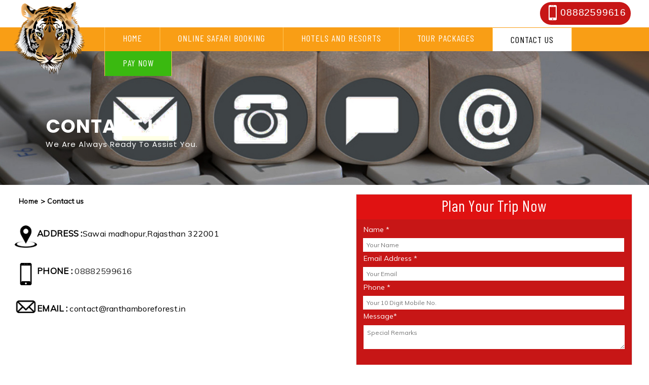

--- FILE ---
content_type: text/html; charset=UTF-8
request_url: https://www.ranthamboreforest.in/contact-us.php
body_size: 3161
content:
<html>

<head>

<title>Ranthambore National Park contact us to contact@ranthamboreforest.in</title>
<meta name="description" content="Contact Us for any bookings or queries regarding Ranthambore Safari, hotels, tour packages etc."/>

<!-- Global site tag (gtag.js) - Google Analytics -->
<script async src="https://www.googletagmanager.com/gtag/js?id=UA-179238915-1"></script>
<script>
  window.dataLayer = window.dataLayer || [];
  function gtag(){dataLayer.push(arguments);}
  gtag('js', new Date());

  gtag('config', 'UA-179238915-1');
</script>



<link rel="canonical" href="https://www.ranthamboreforest.in/contact-us.php" />
<link rel="alternate" hreflang="en" href="https://www.ranthamboreforest.in/contact-us.php" />
<meta name="robots" content="all, index, follow" />
<meta name="robots" content="noodp, noydir" />
<meta name="googlebot" content="index, follow, archive" />
<meta name="msnbot" content="index, follow, archive" />
<meta name="Slurp" content="index, follow, archive" />
<meta name="language" content="English" />
<meta name="identifier-url" content="https://www.ranthamboreforest.in/contact-us.php" />
<meta name="classification" content="Travel & Tourism" />
<meta name="distribution" content="India" />
<meta name="rating" content="General">


<script>
  window.dataLayer = window.dataLayer || [];
  function gtag(){dataLayer.push(arguments);}
  gtag('js', new Date());
  gtag('config', 'UA-123334235-1');
  
</script>

	<link rel="stylesheet" type="text/css" href="css/slider.css" />
<link href='https://fonts.googleapis.com/css?family=Open+Sans+Condensed:700' rel='stylesheet' type='text/css'>
<link rel="stylesheet" type="text/css" href="css/style.css">
<link rel="stylesheet"  type="text/css "href="css/style03.css">
<link rel="stylesheet"  type="text/css "href="css/fom.css">
<link rel="shortcut icon" href="#" />
<link href="https://fonts.googleapis.com/css?family=Barlow+Condensed" rel="stylesheet">
		<link href='https://fonts.googleapis.com/css?family=Poppins:400,700,600,500,300' rel='stylesheet' type='text/css'>
<link href="https://fonts.googleapis.com/css?family=Arimo" rel="stylesheet">
		<link href="paradise/font-awesome-4.5.0/css/font-awesome.min.css" rel="stylesheet" media="all">
<link href="https://fonts.googleapis.com/css?family=Libre+Franklin" rel="stylesheet">
		<link href="paradise/css/bootstrap.min.css" rel="stylesheet" media="all">
<meta name="viewport" content="width=device-width, initial-scale=1">
		<link href="paradise/css/animate.min.css" rel="stylesheet" media="all">

		<link href="paradise/css/kenburns_061.css" rel="stylesheet" media="all">
		
		<link href="paradise/css/portfolio_078.css" rel="stylesheet" media="all">
	<link href="https://fonts.googleapis.com/css?family=Muli&display=swap" rel="stylesheet">	
		<link href="paradise/css/testimonial_095.css" rel="stylesheet" media="all">		
<link href="https://fonts.googleapis.com/css?family=Oswald&display=swap" rel="stylesheet">		
<link href="http://www.jqueryscript.net/css/jquerysctipttop.css" rel="stylesheet" type="text/css">
<link rel="stylesheet" href="http://netdna.bootstrapcdn.com/bootstrap/3.3.7/css/bootstrap.min.css">
<link href="js/lib/flexbox-gallery.css" rel="stylesheet" type="text/css">
 <link rel="icon" type="image/ico" sizes="16x16" href="image/favicon.ico"></head>

<body>

<div class="main">

	<div class="headertop">
			<div class="headercont">
		<div class="headerline"><img src="image/logo.png"></div>	
  		
	
		<h3><img src="image/phone.png"><a href="tel:+918882599616">08882599616</a></h3>
	</div>
	
	</div>
<nav>
<div class="wrapper_contro">
   <label for="show-menu" class="show-menu"><span></span><span></span><span></span></label>
   <input type="checkbox" id="show-menu" role="button">
   <ul id="menu">
   	<li><a href="https://ranthamboreforest.in/">HOME</a></li>
    <li><a href="online-safari-booking.php" >ONLINE SAFARI BOOKING</a></li>

	<li><a href="hotels-and-resorts-booking.php">Hotels and Resorts</a>
			<ul>
				<li><a href="sher-vilas-resort-ranthambore.php">Sher Vilas Resort</a></li>
               <li><a href="hotel-raj-palace-ranthambore.php">Raj Palace Resort</a></li>
               <li><a href="om-rudrapriya-holiday-resort.php">Om Rudrapriya Resort</a></li>
              <li><a href="ankur-resort-ranthambore.php">Ankur Resort</a></li>
              <li><a href="hotel-dev-vilas.php">Dev Vilas Resort</a></li>
              <li><a href="tree-house-palace.php">Tree House Anuraga Palace</a></li>
              <li><a href="tiger-den-resort.php">Tiger Den Resort</a></li>
             <li><a href="oberoi-vanayvilas-resort-ranthambore.php">Oberoi Vanayvilas</a></li>
			
			</ul>
	</li>
		
	 <li><a href="ranthambore-tour-packages.php">Tour Packages</a>
		      <ul>
				<li><a href="ranthambore-weekend-tour-package.php">Ranthambore Weekend Tour</a></li>
                <li><a href="ranthambore-holiday-tour-package.php">Ranthambore Holiday Tour</a></li>
                <li><a href="golden-triangle-with-ranthambore.php">Ranthambore with Golden Triangle Tour</a></li>
               <li><a href="ranthambore-corbett-tour-with-agra.php">Ranthambore Corbett Tour with Agra</a></li>
			
	</ul>
	</li>


	<li><a href="contact-us.php" class="current">Contact Us</a></li>
       <li><a href="https://www.cashfree.com/payme/ranthambore" class="active">PAY NOW</a></li>	
			
	</ul>
	</div></nav> 
	
<div id="kenburns_061" class="carousel slide ps_indicators_txt_icon ps_control_txt_icon kbrns_zoomInOut thumb_scroll_x swipe_x ps_easeOutQuart" data-ride="carousel" data-pause="hover" data-interval="4000" data-duration="2000">



	<div class="carousel-inner" role="listbox">



		<div class="item active">



			<img src="paradise/images/slider/contacbanner.jpg" alt="portfolio_078_01">			

			<div class="kenburns_061_slide" data-animation="animated fadeInRight">

				

					<h1>CONTACT US</h1>

						<h2>We are always ready to Assist you.</h2>							

					</div>	

		</div>

			

        			

	</div>



</div>

		

	<script src="paradise/js/jquery-1.12.3.min.js"></script>

	<script src="paradise/js/bootstrap.min.js"></script>

	<script src="paradise/js/jquery.touchSwipe.min.js"></script>

	<script src="paradise/js/paradise_slider_min.js"></script>	

	
	<div class="wrapper_contro">
  		
	<div class="active_02">
		<h6><a href="https://ranthamboreforest.in/">Home</a>&nbsp;>&nbsp;Contact us </a></h6>
	</div>

     </div>
<div class="popular-tour">

	<div class="wrapper_contro">
	
		<div class="contact">
		<p>
		<img src="image/add.png">
		<b>ADDRESS :</b>Sawai madhopur,Rajasthan 322001
		</p>
		</div>
		
		<div class="contact">
		<p>
		<img src="image/phone1.png">
		<b>PHONE : </b><a href="tel:+918882599616">08882599616</a>
		</p>
		</div>
		
		<div class="contact">
		<p>
		<img src="image/email.png">
		<b>EMAIL : </b>	contact@ranthamboreforest.in
		</p>
		</div>
		

 <script type='text/javascript'>



function formValidator(){

// Make quick references to our fields

var name = document.getElementById('name');

var email = document.getElementById('email');

var phon = document.getElementById('phone'); 

var destination = document.getElementById('destination');    

var subject = document.getElementById('subject');

var message = document.getElementById('message');





// Check each input in the order that it appears in the form!

if(isAlphabet(name, "Please enter only letters for your name", "errName")){

if(emailValidator(email, "Please enter a valid email address", "errEmail")){

if(isNumeric(phon, "Please enter valid phone", "errPhone")){

if(notEmpty(company, "Please enter your Company", "errCompany")){

if(notEmpty(message, "Please enter your Message", "errMessage")){



return true;

}

}

}

}

}  

return false;    

}





function notEmpty(elem, helperMsg, getid){

if(elem.value.length == 0){

// alert(helperMsg);

document.getElementById(getid).innerHTML = helperMsg;

elem.focus(); // set the focus to this input

return false;

}

document.getElementById(getid).style.display='none';

return true;

}



function isNumeric(elem, helperMsg, getid){

var numericExpression = /^[0-9]+$/;

if(elem.value.match(numericExpression)){

document.getElementById(getid).style.display='none';

return true;

}else{

// alert(helperMsg);

document.getElementById(getid).innerHTML = helperMsg;

elem.focus();

return false;

}

}



function isAlphabet(elem, helperMsg, getid){

var alphaExp = /^[a-zA-Z ]+$/;

if(elem.value.match(alphaExp)){

document.getElementById(getid).style.display='none';

return true;

}else{

// alert(helperMsg);

document.getElementById(getid).innerHTML = helperMsg;

elem.focus();

return false;

}

}



function isAlphanumeric(elem, helperMsg, getid){

var alphaExp = /^[0-9a-zA-Z ,]+$/;

if(elem.value.match(alphaExp)){

document.getElementById(getid).style.display='none';

return true;

}else{

// alert(helperMsg);

document.getElementById(getid).innerHTML = helperMsg;

elem.focus();

return false;

}

}



function lengthRestriction(elem, min, max){

var uInput = elem.value;

if(uInput.length >= min && uInput.length <= max){

return true;

}else{

alert("Please enter between " +min+ " and " +max+ " characters");

elem.focus();

return false;

}

}



function madeSelection(elem, helperMsg, getid){

if(elem.value == "Please Choose"){

// alert(helperMsg);

document.getElementById(getid).innerHTML = helperMsg;

elem.focus();

return false;

}else{

document.getElementById(getid).style.display='none';

return true;



}

}



function emailValidator(elem, helperMsg, getid){

var emailExp = /^[\w\-\.\+]+\@[a-zA-Z0-9\.\-]+\.[a-zA-z0-9]{2,4}$/;

if(elem.value.match(emailExp)){

document.getElementById(getid).style.display='none';

return true;

}else{

// alert(helperMsg);

document.getElementById(getid).innerHTML = helperMsg;

elem.focus();

return false;

}

}

</script>

	
	<form method="post" action="#" onsubmit='return formValidator()' >

<div class="ffform">

  <div class="ffform-head">

    <h2>Plan Your Trip Now</h2>

  </div>

  <div class="ffform01">

   
<div class="fffield-label">Name <span class="req">*</span></div>

<input type="text" name="name" id="name" value="" placeholder="Your Name" class="setme"><br/>

<span id="errName" class="eeerrmsg"></span>



<div class="fffield-label">Email Address <span class="req">*</span></div>

<input type="email" name="email" id="email" value="" placeholder="Your Email" class="setme"><br/>

<span id="errEmail" class="eeerrmsg"></span>



	 

 <div class="fffield-label">Phone <span class="req">*</span></div>

<input type="text" name="phone" id="phone" value="" maxlength="10" placeholder="Your 10 Digit Mobile No." class="setme"><br/>

<span id="errPhone" class="eeerrmsg"></span>	 


  
  <div class="fffield-labeel">Message<span class="req">*</span></div>
 <textarea type="text" name="message" value="" placeholder="Special Remarks" ></textarea>
 
</div>

<div class="text-right">




</div>
</div>

</form>

		

</div>




</div>
	

	<div class="footer">
<div class="footercont">


	<div class="footer1">

		<h3>ABOUT RANTHAMBORE</h3>

			<ul>

				<li><a href="ranthambore-safari-permit-tips.php">Ranthambore Safari Permit Tips</a></li>
				<li><a href="how-to-reach-ranthambore.php"> How to Reach Ranthambore</a></li>
				<li><a href="ranthambore-culture.php"> Ranthambore Culture</a></li>
				<li><a href="ranthambore-history.php"> Ranthambore History</a></li>
				<li><a href="terms-&-conditions.php"> Terms and Conditions</a></li>
				<li><a href="ranthambore-safari-charges.php"> Safari Charges</a></li>
                <li><a href="privacy-policy.php">Privacy Policy</a></li>    

			</ul>

	</div>



	<div class="footer1">

		<h3><a href="ranthambore-tour-packages.php">Ranthambore Tour Packages </a></h3>

			<ul>

				<li><a href="ranthambore-weekend-tour-package.php">Ranthambore Weekend Tour</a></li>

				<li><a href="ranthambore-holiday-tour-package.php"> Ranthambore Holiday Tour</a></li>

				<li><a href="golden-triangle-with-ranthambore.php">Ranthambore with Golden Triangle</a></li>

				<li><a href="ranthambore-corbett-tour-with-agra.php">Ranthambore Corbett tour with Agra</a></li>

                <li><a href="jeep-safari-in-ranthambore.php">Jeep safari in ranthambore</a></li>
			</ul>

	</div>

	

	<div class="footer1">

		<h3><a href="hotels-and-resorts-booking.php">Hotels & Resorts in Ranthambore</a></h3>

			 <ul>
				<li><a href="sher-vilas-resort-ranthambore.php">Sher Vilas Resort, Ranthambore </a></li>
				<li><a href="hotel-raj-palace-ranthambore.php">Raj Palace, Ranthambore</a></li>
				<li><a href="om-rudrapriya-holiday-resort.php">Om Rudrapriya, Ranthambore</a></li>
				<li><a href="ankur-resort-ranthambore.php">Ankur Resort, Ranthambore </a></li>
				<li><a href="hotel-dev-vilas.php"> Dev Vilas Resort Ranthambore</a></li>
			   <li><a href="tree-house-palace.php"> Tree House Anuraga Palace</a></li>
				<li><a href="tiger-den-resort.php"> Tiger Den Resort, Ranthambore</a></li>
		     <li><a href="oberoi-vanayvilas-resort-ranthambore.php"> Oberoi Vanayvilas Resort</a></li>
			</ul>

	</div>

	


	</div>
	

	</div>	





<div class="footerbuttom">
<div class="footercont">
<h2><a href="#">Maintained by Ranthamboreforest.in</a></h2>
</div>
</div>


		

</div>

</body>

</html>

--- FILE ---
content_type: text/css
request_url: https://www.ranthamboreforest.in/css/slider.css
body_size: 0
content:

.jssorb05{position:absolute}.jssorb05 div,.jssorb05 div:hover,.jssorb05 .av{position:absolute;width:16px;height:16px;background:url('../img/b05.png') no-repeat;overflow:hidden;cursor:pointer}.jssorb05 div{background-position:-7px -7px}.jssorb05 div:hover,.jssorb05 .av:hover{background-position:-37px -7px}.jssorb05 .av{background-position:-67px -7px}.jssorb05 .dn,.jssorb05 .dn:hover{background-position:-97px -7px}.jssora22l,.jssora22r{display:block;position:absolute;width:40px;height:58px;cursor:pointer;background:url('../img/a22.png') center center no-repeat;overflow:hidden}.jssora22l{background-position:-10px -31px}.jssora22r{background-position:-70px -31px}.jssora22l:hover{background-position:-130px -31px}.jssora22r:hover{background-position:-190px -31px}.jssora22l.jssora22ldn{background-position:-250px -31px}.jssora22r.jssora22rdn{background-position:-310px -31px}


--- FILE ---
content_type: text/css
request_url: https://www.ranthamboreforest.in/css/style.css
body_size: 8555
content:
.active_02 h6
{
	color: #000000;
    font-family: 'Muli', sans-serif;
    font-size: 13px;
    /* text-transform: uppercase; */
    float: left;
    width: 100%;
    padding: 9px 0px 0px 17px;

}


.popular-tour .notes {
    width: 698px;
    height: 774px;
    float: left;
    margin: 0px 0px 25px 19px;
    border: 1px solid #c8c8c8;
}

.popular-tour .notes h2
{     width: 100%;
    height: auto;
    border-bottom: 1px solid #c8c8c8;
    font-size: 21px;
    color: #fff;
    background: #f99e15;
    line-height: 43px;
    float: left;
    padding-left: 11px;
    margin: 0px 0px -5px 0px;}

.popular-tour .notes h3
{    width: 98%;
    height: auto;
    border-top: 1px solid #c8c8c8;
    font-size: 16px;
    color: #000;
    text-align: justify;
    font-family: 'Muli', sans-serif;
    line-height: 31.8px;
    text-align: left;
    text-transform: none;
    float: left;
    padding-left: 9px;
    margin: 5px 0px 1px 0px;}

.popular-tour01 .Goldan-box .hotelhead {
           color: #000;
    font-family: 'Barlow Condensed', sans-serif;
    text-align: left;
    text-transform: uppercase;
    letter-spacing: .5;
    width: 94%;
    float: left;
    margin: 22px 0px -3px 58px;
    font-size: 24px;
}	
	
.popular-tour01 .Goldan-box .hotelpara    {
	           color: #000;
    font-family: 'Muli', sans-serif;
    text-align: justify;
    width: 94%;
    letter-spacing: 0.3;
    margin: 13px 300px 8px 59px;
    font-size: 13px;
	}	
	
	
.grid-gallery .grid-wrap h1 {    color: #ad760d;
    float: left;
    font-size: 18px;
    margin: -29px 0px 0px -2px;}	
	

.ffform {
        width: 25.3%;
    height: 362px;
    border: 1px solid #ddd;
    float: left;
    background: #000;
    margin: -135px 0px 0px 668px;
}

.ffform-head {
       width: 100%;
    height: 60px;
    background: none;
    border-bottom: 0px solid #fff;
    float: left;
}

.popular-tour .ffform-head h2 {
    text-align: center;
    font-size: 20px;
    font-family: 'Barlow Condensed', sans-serif;
    /* font-weight: bold; */
    margin: 0px 0px;
    height: 60px;
    font-size: 31px;
    letter-spacing: .5;
    line-height: 0px;
    padding-top: 30px;
    padding-bottom: 11px;
   background: #f99e15;
    color: #fff;
}
.ffform01 {
    width: 92%;
    height: 265px;
    margin: -4px 14px;
    float: left;
}

.fffield-label {
    line-height: 26px;
    margin-bottom: 4px;
    color: white;
    font-family: 'Muli', sans-serif;
}

.fffield-labeel {
    line-height: 26px;
    margin-bottom: 4px;
    color: white;
    font-family: 'Muli', sans-serif;
}
.ffform01 input {
    width: 100%;
    border: none;
    height: 27px;
    background: #fff;
    font-family: 'Muli', sans-serif;
    padding: 0px 7px;
    margin: 0px -1px;
    color: #606062;
    font-size: 12px;
}
.eeerrmsg {
    color: #fff;
    font-family: 'Muli', sans-serif;
    font-size: 10px;
}

.ffform .ffield-labeel {
   line-height: 26px;
    margin-bottom: 4px;
    color: white;
    margin: 1px 0px 0px 1px;
    float: left;
    font-family: 'Muli', sans-serif;
}
.ffform textarea {
        width: 100%;
    border: none;
    height: 47px;
    background: #fff;
    font-family: 'Muli', sans-serif;
    padding: 6px 7px;
    margin: 1px 0px;
    color: #606062;
    font-size: 12px;
}

.ffform .rounded-btn-blue {
    position: relative;
    display: inline-block;
    line-height: 19px;
    padding: 6px 28px;
    font-size: 13px;
    border: none;
    color: #000;
    text-transform: uppercase;
    float: left;
    background: #fff;
    margin: 1px 0px 0px 74px;
}


	
.Goldan-box .ddt1
{  	
         width: 28.7%;
    height: auto;
    border: 1px solid #ddd;
    margin-left: 40px;
    margin-top: 20px;
    float: left;
}
.Goldan-box .ddt1:hover{ 
    -webkit-box-shadow: 0px 0px 2px 2px rgba(231,166,26,1);
    -moz-box-shadow: 0px 0px 2px 2px rgba(231,166,26,1);
    box-shadow: 0px 0px 0px 0px rgb(255, 152, 0);
}
.Goldan-box .ddt1 img {
       width: 100%;
    height: auto;
    float: left;
    margin: 1px 0px 0px 1px;
}			
.Goldan-box .ddt1 h3     {
	    color: #222;
    /* width: 100%; */
    font-family: 'Muli', sans-serif;
    /* text-align: center; */
    margin: 10px 0px 0px 17px;
    float: left;
    font-size: 11px;
    letter-spacing: .5;
    /* font-weight: bold; */
    position: relative;
	}	
.Goldan-box .ddt1 h4  {
	      color: #222;
    font-family: 'Barlow Condensed', sans-serif;
    margin: 7px 0px 0px 0px;
    padding-left: 0;
    float: c;
    text-align: center;
    letter-spacing: .5;
    font-size: 20px;
    text-transform: uppercase;
    /* font-weight: bold; */
    position: relative;
    width: 100%;
	}	
.Goldan-box .ddt1 h5   {
  color: #222;
    font-family: 'Muli', sans-serif;
    float: left;
    line-height: 1.5;
    text-align: justify;
    margin: 10px 17px 0px 17px;
    font-size: 13px;
    position: relative;
	}

.Goldan-box .ddt1 h6 a   {
   text-decoration: none;
    color: #fff;
        font-family: 'Oswald', sans-serif;
    float: left;
    margin: 20px 0px 0px 140px;
    font-size: 14px;
    text-transform: uppercase;
    position: relative;
    padding-top: 8px;
    text-align: center;
    width: 118px;
    letter-spacing: 1;
    height: 34px;
    background: #f99e15;
	}	
	
	

.popular-tour001
{  	
	width: 100%;
    height: auto;
    background-color: #fff;
    margin:0px 0px 0px 0px;
    float: left;
}
.popular-tour001 img
{  	
	          width: 9%;
    margin: 11px 0px 0px 206px;
    float: left;
}
.popular-tour001 h1     {
	        width: 97%;
    color: #000;
    font-family: 'Barlow Condensed', sans-serif;
    float: left;
    text-align: center;
    letter-spacing: 1px;
    text-transform: uppercase;
    margin: -71px 0px 0px 1px;
    font-size: 37px;
	}
	
.popular-tour001 h2    {
	color: #222;
    font-family: -webkit-body;
    margin: 10px 0px 0px 0px;
    font-size: 25px;
    text-align: center;
    float: left;
    width: 100%;
	}
.popular-tour001 p    {
	       color: #000;
    font-family: 'Muli', sans-serif;
    text-align: center;
    float: left;
    line-height: 1.6;
    letter-spacing: .5;
    width: 79%;
    margin: 11px 300px 0px 91px;
    font-size: 13px;
	}



.active_02 h6 a
{
	             color: #000000;
    font-family: 'Muli', sans-serif;
    font-size: 13px;

    float: left;
    letter-spacing: .5px;
    padding: 0px 0px 0px 5px;

}

.fform {
       width: 28.3%;
    height: 362px;
    position: absolute;
    border: 1px solid #000;
    float: left;
    background: #c71616;
    margin: 124px 0px 0px 671px;
}

.fform-head {
       width: 100%;
    height: 60px;
    background: none;
    border-bottom: 0px solid #fff;
    float: left;
}

.fform-head h2 {
    text-align: center;
    font-size: 20px;
    font-family: 'Barlow Condensed', sans-serif;
    /* font-weight: bold; */
    margin: 0px 0px;
    height: 60px;
    font-size: 31px;
    letter-spacing: .5;
    line-height: 0px;
    padding-top: 30px;
    padding-bottom: 11px;
    background: #bb0f0f;
    color: #fff;
}
.fform01 {
    width: 92%;
    height: 265px;
    margin: -4px 14px;
    float: left;
}
.ffield-label {
    line-height: 26px;
    margin-bottom: 4px;
    color: white;
    font-family: 'Muli', sans-serif;
}
.fform01 input {
    width: 100%;
    border: none;
    height: 27px;
    background: #fff;
    font-family: 'Muli', sans-serif;
    padding: 0px 7px;
    margin: 0px -1px;
    color: #606062;
    font-size: 12px;
}
.eerrmsg {
    color: #fff;
    font-family: 'Muli', sans-serif;
    font-size: 10px;
}

.fform .ffield-labeel {
   line-height: 26px;
    margin-bottom: 4px;
    color: white;
    margin: 1px 0px 0px 1px;
    float: left;
    font-family: 'Muli', sans-serif;
}
.fform textarea {
        width: 100%;
    border: none;
    height: 47px;
    background: #fff;
    font-family: 'Muli', sans-serif;
    padding: 6px 7px;
    margin: 1px 0px;
    color: #606062;
    font-size: 12px;
}

.fform .rounded-btn-blue {
    position: relative;
    display: inline-block;
    line-height: 19px;
    padding: 6px 28px;
    font-size: 13px;
    border: none;
    color: #000;
    text-transform: uppercase;
    float: left;
    background: #fff;
    margin: -8px 0px 0px 110px;
}





.main 
{
	width:100%;
	height:0px auto;
	margin:0px auto;
	background-color:white;

}
.footer1 h3 a    
	{ 
	    color: #fff;
	}
	
	.footer1 h3 a:hover
	{ 
	    text-decoration:none;
	}
.headertop_0
{
	width: 100%;
    height: 50px;
    background-color: rgba(221, 221, 221, 0.39);
    float: left;
    margin: 0px 0px 0px 0px;
    position: relative;
    /* position: fixed; */
    z-index: 10;
}
.nov1
{
	width: 100%;
    height: 50px;
    background:#545454e6;
    position: relative;
    z-index: 500;
    float: left;
    margin: 0px 0px 0px 0px;
}
.nov1 h1
{
    color: #fff;
    /* background: green; */
    font-size: 18px;
    float: left;
    margin: 15px 0px 0px 65px;
    font-family: calibri;
    font-weight: bold;
}
.nov1 h2
{
    color: #fff;
    /* background: green; */
    font-size: 18px;
    float: left;
    margin: 17px 0px 0px 430px;
    font-family: calibri;
    font-weight: bold;
}
.nov1 h3
{
    color: #fff;
    /* background: green; */
    font-size: 18px;
    float: left;
    margin: 17px 0px 0px 40px;
    font-family: calibri;
    font-weight: bold;
}
.headertop
{
          width: 100%;
    height: 66px;
    background-color: #ffffff;
    float: left;
    margin: 0px 0px 0px 0px;
    position: fixed;
    z-index: 10;
}

.headertop h1
{
    color: #fff;
    /* background: green; */
    font-size: 18px;
    float: left;
	    letter-spacing: .4;
    margin: 15px 0px 0px 65px;
    font-family: calibri;
    font-weight: bold;
}

.headertop h2
{
      color: #000;
    /* background: green; */
    font-size: 21px;
    float: left;
    border-right: 1px solid #e0e0e0;
    border-left: 1px solid #e0e0e0;
    padding: 18px;
    margin: -75px 0px 0px 660px;
    font-family: calibri;
    letter-spacing: .4;
    font-family: 'Arimo', sans-serif;
    /* font-weight: bold; */
}



.headertop h3
{
            color: #000000;
    font-size: 18px;
	    background: #c71616;
    letter-spacing: .8;
    padding: 18px;
    float: left;
    margin: -82px 0px 0px 568px;
    font-family: 'Arimo', sans-serif;

}


.headerline{ 
	    width: 26%;
    height: 84px;
    /* background-color: #040836; */
    margin-top: 3px;
    margin-left: 44px;
    position: relative;
    z-index: 500;
	}

.headerline img 
{  
           width: 39%;
    margin-left: -6px;
    margin-top: 0px;
    float: left;
}

.headerline1{ 
	        width: 26%;
    height: 84px;
    /* background-color: #040836; */
    margin-top: -95px;
    float: left;
    margin-left: -38px;
    position: relative;
    z-index: 500;
	}

.headerline1 img 
{  
          width: 50%;
    margin-left: 53px;
    margin-top: 0px;
    float: left;
}


/* --------------------index page------------------------------------- */


.popular-tour
{  	
	width: 100%;
    height: auto;
    background-color: #fff;
    margin:0px 0px 0px 0px;
    float: left;
}
.popular-tour h1     {
	                 color: #f79400;
    font-family: 'Oswald', sans-serif;
    text-align: center;
    text-transform: uppercase;
    letter-spacing: .5;
    margin: 15px 0px 13px 0px;
    font-size: 30px;
	}
.popular-tour h2    {
	color: #222;
    font-family: 'Muli', sans-serif;
    margin: 25px 0px 0px 0px;
    font-size: 18px;
    text-align: center;
	}
	
.popular-tour h3 {
       color: #000;
    font-family: 'Barlow Condensed', sans-serif;
    text-align: left;
    text-transform: uppercase;
    letter-spacing: .5;
    width: 88%;
    margin: 37px 0px 18px 79px;
    font-size: 24px;
}	
	
	
.popular-tour p    {
	        color: #000;
    font-family: 'Muli', sans-serif;
    text-align: justify;
    width: 88%;
    letter-spacing: 1.3;
    margin: 13px 300px 9px 78px;
    font-size: 13px;
	}
	
.popular-tour ul {
   width: 91%;
    height: auto;
    margin: 0px 300px 40px 56px;
    float: left;
	}	
	
.popular-tour ul li {
         color: #000;
    font-family: 'Muli', sans-serif;
    text-align: justify;
    font-size: 13px;
    letter-spacing: .7;
	}	

	
.africa-icon
 {
	width: 100%;
    height: auto;
	/* background:green; */
	float: left;
	margin:0px 0px 0px 0px;
}

.africa-icon img
{
width:20%;
float:left;
margin:0px 0px 0px 0px;	
	
}


.africa-icon h1     {
	  color: #000000;
    font-family: 'Barlow Condensed', sans-serif;
    text-align: center;
    margin: 7px 0px 0px 0px;
    text-transform: uppercase;
    font-size: 43px;
	}
.Goldan-box
 {
	    width: 93%;
    height: auto;
    /* background: blue; */
    float: left;
    margin: 0px 0px 0px 17px;
    argin-bottom: 40;
}
.box
 {
	   width: 21%;
    height: 200px;
    background: white;
    float: left;
    margin: 20px 0px 0px 19px;
    background-color: white;
}
.box img
{
	  width: 33%;
    height: 77px;
    float: left;
    margin: 25px 0px 0px 61px;
}
.box h3
{
	  width: 100%;
    color: black;
    font-family: 'Barlow Condensed', sans-serif;
    /* font-weight: bold; */
    text-align: center;
    letter-spacing: .5;
    font-size: 15px;
    float: left;
    padding: 0px 0px 0px 0px;
}
.box p    {
	        color: #000;
    font-family: 'Muli', sans-serif;
    text-align: center;
    float: left;
    letter-spacing: .4;
    margin: 0px 0px 0px 39px;
    font-size: 15px;
	}
	
.popular-tour01
{  	
	width: 100%;
    height: auto;
    background-color: #fff;
    margin:0px 0px 0px 0px;
    float: left;
}
.popular-tour01 img
{  	
	            width: 10%;
    margin: 13px 0px 0px 125px;
    float: left;
}
.popular-tour01 h1     {
	           width: 80%;
    color: #000;
    font-family: 'Barlow Condensed', sans-serif;
    float: left;
    text-align: center;
    letter-spacing: 1px;
    text-transform: uppercase;
    margin: -56px 0px 0px 100px;
    font-size: 31px;
	}
	
.popular-tour01 h2    {
	color: #222;
    font-family: -webkit-body;
    margin: 10px 0px 0px 0px;
    font-size: 25px;
    text-align: center;
    float: left;
    width: 100%;
	}
.popular-tour01 p    {
	       color: #000;
    font-family: 'Muli', sans-serif;
    text-align: center;
    float: left;
    line-height: 1.6;
    letter-spacing: .5;
    width: 87%;
    margin: 11px 300px 0px 91px;
    font-size: 16px;
	}
	

	
.popularr-tour01
{  	
	width: 100%;
    height: auto;
    background-color: #fff;
    margin: 10px 0px 0px 0px;
    float: left;
}
.popularr-tour01 h1     {
	               width: 97%;
    color: #fbad38;
    font-family: 'Oswald', sans-serif;
    float: left;
    text-align: center;
    letter-spacing: 1px;
    text-transform: uppercase;
    margin: -51px 0px 0px 0px;
    font-size: 31px;
	}

.popularr-tour01 img
{  	
	               width: 10%;
    margin: 7px 0px -11px 250px;
    float: left;
}	

	
.popularrr-tour01
{  	
	width: 100%;
    height: auto;
    background-color: #fff;
    margin: 10px 0px 0px 0px;
    float: left;
}
.popularrr-tour01 h1     {
	               width: 97%;
    color: #fbad38;
    font-family: 'Oswald', sans-serif;
    float: left;
    text-align: center;
    letter-spacing: 1px;
    text-transform: uppercase;
    margin: -51px 0px 0px 0px;
    font-size: 31px;
	}

.popularrr-tour01 img
{  	
	               width: 10%;
    margin: 7px 0px -11px 264px;
    float: left;
}	


	
.dt1
{  	
          width: 30%;
    height: auto;
    border: 1px solid #ddd;
    margin-left: 26px;
    margin-top: 20px;
    float: left;
}
.dt1:hover{ 
    -webkit-box-shadow: 0px 0px 2px 2px rgba(231,166,26,1);
    -moz-box-shadow: 0px 0px 2px 2px rgba(231,166,26,1);
    box-shadow: 0px 0px 0px 0px rgb(255, 152, 0);
}
.dt1 img {
       width: 100%;
    height: auto;
    float: left;
    margin: 1px 0px 0px 1px;
}			
.dt1 h3     {
	    color: #222;
    /* width: 100%; */
    font-family: 'Muli', sans-serif;
    /* text-align: center; */
    margin: 10px 0px 0px 17px;
    float: left;
    font-size: 11px;
    letter-spacing: .5;
    /* font-weight: bold; */
    position: relative;
	}	
.dt1 h4  {
	   color: #222;
    font-family: 'Barlow Condensed', sans-serif;
    margin: 7px 0px 0px 0px;
    padding-left: 17;
    float: left;
    letter-spacing: .5;
    font-size: 16px;
    text-transform: uppercase;
    /* font-weight: bold; */
    position: relative;
    width: 100%;
	}	
.dt1 h5   {
       color: #222;
    font-family: 'Muli', sans-serif;
    float: left;
    line-height: 1.5;
    text-align: justify;
    margin: 10px 17px 0px 17px;
    font-size: 13px;
    position: relative;
	}

.dt1 h6 a   {
   text-decoration: none;
    color: #fff;
    font-family: 'Barlow Condensed', sans-serif;
    float: left;
    margin: 20px 0px 0px 17px;
    font-size: 15px;
    text-transform: uppercase;
    position: relative;
    padding-top: 8px;
    text-align: center;
    width: 118px;
    letter-spacing: 1;
    height: 34px;
    background: #f99e15;
	}
.active-no1{
	    width: 53%;
    height: auto;
    /* border: 1px solid #ddd; */
    margin-left: 0px;
    margin-top: 10px;
    float: left;
}
.box1{
	     width: 91%;
    height: auto;
    background: #ddd;
    margin-left: 40px;
    margin-top: 25px;
    float: left;
}	
.box1 img{
	width: 100%;
    height: 404px;
    float: left;
    margin: 0px 0px 0px 0px;
}

.active-no1 .box1 h6{
        color: #fff;
    font-family: 'Barlow Condensed', sans-serif;
    float: left;
    line-height: 1.5;
    letter-spacing: .7;
    text-transform: uppercase;
    text-align: justify;
    margin: -65px 17px 0px 17px;
    font-size: 24px;
    position: relative;
	}


.box1:hover{ 
-webkit-box-shadow: 0px 0px 2px 2px rgba(231,166,26,1);
-moz-box-shadow: 0px 0px 2px 2px rgba(231,166,26,1);
box-shadow: 0px 0px 2px 2px rgba(231,166,26,1);
}
.active-no2{
	       width: 100%;
    height: auto;
    /* border: 1px solid #ddd; */
    margin-left: 0px;
    margin-top: 10px;
    float: left;
    margin-bottom: 20;
}

















.footer-fram
 {
	    width: 100%;
    height: 300px;
    float: left;
    margin: 0px 0px 0px 0px;
    background: #cc8d15;
}
.footer-fram img {
	width: 100%;
    height: 300px;
	float:left;
	margin:0px 0px 0px 0px;
}
.footer     {
	          width: 100%;
    height: 360px;
    float: left;
    margin: 10px 0px 0px 0px;
    background: #f99e15;
    position: relative;
}
.footer1    {
	     width: 27%;
    margin-top: 35px;
    margin-left: -1px;
    float: left;
    height: 300px;
    /* background: #3F51B5; */
    border-left: 1px solid #ffffff;
    border-right: 1px solid #ffffff;
}

.footer1 h4     {
	    color: #222;
    font-family: calibri;
    float: left;
    margin: 21px 54px 0px 7px;
    line-height: 25px;
    font-size: 15px;
    text-align: justify;
    font-weight: bold;
	}
.footer1 h5     {
	color: #222;
    font-family: 'Open Sans Condensed', sans-serif;
    float: left;
    margin: 21px 0px 0px 10px;
    line-height: 25px;
    font-size: 24px;
	}
.footer1 p     {     
	    color: #fff;
    /* float: left; */
    margin: 4px 0px 0px 0px;
    line-height: 0px;
    font-size: 14px;
    font-family: 'Open Sans Condensed', sans-serif;
    text-align: center;
    padding-top: 6px;
	}		
.footer1 h3    
	{ 
	    color: #fff;
    font-size: 24px;
    text-align: left;
    letter-spacing: .5;
    margin: 13px 30px;
    font-family: 'Barlow Condensed', sans-serif;
    /* font-weight: bold; */
    text-transform: uppercase;
}
.footer1 ul    {color: #222;
    margin: 20px 20px 10px;
    list-style-type: none;
    padding: 0;
    font-family: 'Open Sans Condensed', sans-serif;}
.footer1 ul li    {
       font-size: 21px;
    text-align: left;
    text-transform: uppercase;
    font-family: 'Muli', sans-serif;
	}
.footer1 ul li a{ 
	   color: #fff;
    margin: 0 10px;
    font-size: 14px;
    letter-spacing: .8;
    text-decoration: none;
    line-height: 1;}	
	
.footer1 ul li a:hover
{
	  color: #fff;
    margin: 0 10px;
    font-size: 14px;
    letter-spacing: .5;
    text-decoration: none;
    line-height: 1;
}
.footer2{    width: 34%;
    height: 238px;
    margin-top: 35px;
    margin-left: 70px;
    float: left;
}
.footer2 img{width: 86%;
    float: left;
    height: auto;
    margin: 15px 0px 0px 8px;}

.footer2 h3    
{ 
	color: #b78500;
	text-align:center;
	font-size:18px;
    margin: 13px 0px;
    font-family:'Open Sans Condensed', sans-serif;
	font-weight:bold;
	text-transform:uppercase;
}
.footer2 p     {     
	      color: #fff;
    float: left;
    margin: 10px 30px 0px 25px;
    line-height: 26px;
    font-size: 14px;
    letter-spacing: .7;
    font-family: 'Muli', sans-serif;
    text-align: justify;
    padding-top: 0px;
	}	
.footer2 h2 a {
    text-decoration: none;
    width: 98px;
    height: 35px;
    float: left;
    text-align: center;
    border: 2px solid #b78500;
    color: #b78500;
    font-family: 'Open Sans Condensed', sans-serif;
    font-size: 14px;
    padding: 8px 0px 0px 0px;
    margin: 19px 0px 0px 120px;
}	
.footerbuttom
{
   width: 100%;
    height: 45px;
    float: left;
    margin: 0px 0px 0px 0px;
    background-color: #c71616;
}
.footerbuttom h2 a 
{
       width: 359px;
    height: 35px;
    float: left;
    letter-spacing: .7;
    text-align: center;
    /* border: 2px solid #b78500; */
    color: #ffffff;
    font-family: 'Barlow Condensed', sans-serif;
    font-size: 14px;
    padding: 8px 0px 0px 0px;
    margin: -14px 0px 0px 0px;
}
.footerbuttom h3 a
{
        text-decoration: none;
    /* width: 167px; */
    height: 35px;
    float: left;
    text-align: center;
    letter-spacing: .5;
    /* border: 2px solid #b78500; */
    border-right: 1px solid #b3842b;
    color: #ffffff;
    font-family: 'Barlow Condensed', sans-serif;
    font-size: 16px;
    padding: 4px 49px 3px 26px;
    margin: -10px 0px 0px 0px;
}
.footerbuttom h3
{

}

/* ---------------------Index page END --------------------- */




/* ---------------------------------------------listing & deatails ------------------ */

.banner
{
    width: 100%;
    height: 350px;
    float: left;
    margin: 0px 0px 0px 0px;
	background-color:#222;
}

.banner img
{
    width: 100%;
    height: 350px;
}
.wrapper_active
{
	width:100%;
	height:auto;
	/* background-color:red; */
	float:left;
	margin:0px 0px 0px 0px;
}
.active_01
{
	         width: 29%;
    height: 1677px;
    background-color: white;
    float: left;
    margin: 10px 0px 0px 11px;
    margin-bottom: 20px;
}
.active_01first
{
	width: 100%;
    height: auto;
    background: #f99e15;
    float: left;
    margin: 52px 0px 0px 0px;
    border-radius: 6px;
    /* margin-bottom: 10px; */
}
.active_01first img
{
	    width: 99%;
    height: 150px;
    float: left;
    margin: 0px 0px 0px 2px;
}
.active_01first h1
{
	              width: 99%;
    height: 47px;
    background:#f99e15;
    float: left;
    color: #fff;
    padding-top: 9px;
    font-family: 'Barlow Condensed', sans-serif;
    font-size: 28px;
    text-transform: uppercase;
    letter-spacing: .7px;
    text-align: center;
    margin: 0px 0px 0px 2px;
}
.active_01first ul    {        color: #222;
    margin: 7px 0 0px;
    list-style-type: none;
    width: 100%;
    padding: 0px 0px 9px 7px;
    font-family: calibri;
    float: left;}
.active_01first ul li    {
    font-family: 'Muli', sans-serif;
    width: 90%;
	}
.active_01first ul li a{ 
	             color: #ffffff;
    margin: 8px 12px;
    border-bottom: 1px solid #ffc556;
    font-size: 15px;
    width: 100%;
    text-decoration: none;
    float: left;}
.active_01first ul li a:hover
{
	     color: #ffffff;
    margin: 8px 12px;
    border-bottom: 1px solid #fff;
    font-size: 16px;
    width: 100%;
    text-decoration: none;
    float: left;
}
.active_02second
{
	    width: 100%;
    height: auto;
    background: #f99e15;
    float: left;
    margin: 32px 0px 0px -1px;
    border-radius: 6px;
    margin-bottom: 10px;
}
.active_02second img
{
	width: 98%;
    height: 150px;
    float: left;
    margin: 0px 0px 0px 4px;
}
.active_02second h1
{
	       width: 99%;
    height: 47px;
    background: #f99e15;
    float: left;
    color: #fff;
    padding-top: 10px;
    font-family: 'Barlow Condensed', sans-serif;
    font-size: 26px;
    text-transform: uppercase;
    letter-spacing: .7px;
    text-align: center;
    margin: 0px 0px 0px 2px;
}
.active_02second ul    {   color: #222;
    margin: 7px 0 0px;
    list-style-type: none;
    width: 100%;
    padding: 0px 0px 9px 7px;
    font-family: calibri;
    float: left;}
.active_02second ul li    {
`	    font-family: 'Muli', sans-serif;
    width: 90%;
	}
.active_02second ul li a{ 
	    color: #ffffff;
    margin: 8px 12px;
    border-bottom: 1px solid #ffc556;
    font-size: 14px;
		font-family:'Poppins', sans-serif;
    width: 100%;
    text-decoration: none;
    float: left;}
.active_02second ul li a:hover
{
	color: #ffffff;
    margin: 8px 12px;
    border-bottom: 1px solid #ffc556;
    font-size: 16px;
	font-family:'Poppins', sans-serif;
    width: 100%;
    text-decoration: none;
    float: left;
}


.active_02
{
	         width: 641px;
    height: auto;
    background-color: white;
    float: left;
    margin: 0px 0px 0px 46px;
    margin-bottom: 20px;
}

.active_02 h1
{
	          color: #000000;
    font-family: 'Muli', sans-serif;
    font-size: 25px;
    /* text-transform: uppercase; */
    float: left;
    letter-spacing: .5px;
    padding: 0px 0px 0px 20px;

}
.profile
{
	width: 95%;
    height: 300px;
    background-color: red;
    float: left;
    margin: 0px 0px 0px 20px;
}
.profile img
{
	width: 100%;
    height: 300px;
    float: left;
    margin: 0px 0px 0px 0px;
}
.active_02 p
{
	       color: #4e4e4e;
    font-family: 'Muli', sans-serif;
    font-size: 12px;
    float: left;
    letter-spacing: .7px;
    text-align: justify;
    padding: 13px 10px 0px 19px;


}
.datagrid table { border-collapse: collapse; text-align: left; width: 100%; } 
.datagrid {    font: normal 12px/150% Arial, Helvetica, sans-serif;
    background: #fff;
    float: left;
    overflow: hidden;
	    width: 96%;
    border: 1px solid #A65B1A;
    margin: 0px 0px 0px 20px;    font: normal 12px/150% Arial, Helvetica, sans-serif;
    background: #fff;
    float: left;
    overflow: hidden;
    border: 1px solid #A65B1A;
    margin: 0px 0px 0px 20px;}
.datagrid table td, .datagrid table th { padding: 7px 4px; }
.datagrid table thead th {    background: -webkit-gradient( linear, left top, left bottom, color-stop(0.05, #A65B1A), color-stop(1, #7F4614) );
    background: -moz-linear-gradient( center top, #A65B1A 5%, #7F4614 100% );
    filter: progid:DXImageTransform.Microsoft.gradient(startColorstr='#A65B1A', endColorstr='#7F4614');
    background-color: #A65B1A;
    color: #FFFFFF;
    font-size: 14px;
    padding: 10px;
    letter-spacing: .5;
    font-weight: normal;
    font-family: 'Muli', sans-serif;
    border-left: 1px solid #BF691E; } 
.datagrid table thead th:first-child { border: none; }
.datagrid table tbody td { color: #7F4614; border-left: 1px solid #F484A2;font-size: 15px;border-bottom: 1px solid #F48B9D;font-weight: normal; }
.datagrid table tbody td:first-child { border-left: none; }
.datagrid table tbody tr:last-child td { border-bottom: none; }

.errmsg{color: #fff;
    font-family: 'Muli', sans-serif;
    font-size: 10px;}
	
	.active_02 .home {
    color: #000000;
    font-family: 'Muli', sans-serif;
    font-size: 13px;
    /* text-transform: uppercase; */
    float: left;
    width: 12.5%;
    padding: 0px 0px 0px 13px;
}

.active_02 .home1 a
{
	               color: #000000;
    font-family: 'Muli', sans-serif;
    font-size: 13px;
    float: left;
    letter-spacing: .5px;
    padding: 0px 0px 0px 7px;

}


.active_02 .home1 {
    color: #000000;
    font-family: 'Muli', sans-serif;
    font-size: 13px;
    /* text-transform: uppercase; */
    float: left;
    width: 87%;
    padding: 0px 0px 0px 0px;
	margin-left:-13px;
}

.active_02 .home a
{
	               color: #000000;
    font-family: 'Muli', sans-serif;
    font-size: 13px;
    float: left;
    letter-spacing: .5px;
    padding: 0px 0px 0px 7px;

}


.includes_tg
{
	width: 96%;
    height: auto;
    /* background-color: red; */
    float: left;
    margin: 15px 0px 0px 20px;
}
.includes_tg h2
{	        width: 100%;
    color: #bf7e03;
    font-family: 'Muli', sans-serif;
    font-size: 19px;
    float: left;
    margin: 10px 0px 0px 0px;
    /* font-weight: bold; */
}
.includes_tg ul    {
	    color: #545454;
    margin: 7px 0 15px;
    /* list-style-type: none; */
    padding: 0px 0px 0px 22px;
    font-family: calibri;
    float: left;
}
.includes_tg ul li    {
    font-size: 15px;
    font-family: 'Muli', sans-serif;
    padding: 0px 0px 0px 0px;
	}
	
		.popular-tour p b    {
	            color: #e09320;
    font-family: 'Muli', sans-serif;
	}
		
.contact{       width: 57%;
    height: 74px;
    float: left;
    margin: 0px 0px 0px 0px;}

.contact p b {
    color: #000000;
    font-size: 17px;
    font-family: 'Muli', sans-serif;
}	

.contact p img {
       width: 44px;
    height: auto;
    margin: -4px 0px 0px 0px;
    float: left;
}
	
	
@media only screen  and (min-width : 1224px) {

.grid-gallery .grid-wrap h1 {    color: #ad760d;
    float: left;
    font-size: 18px;
    margin: -29px 0px 0px -2px;}
.active_02 .home {
        color: #000000;
    font-family: 'Muli', sans-serif;
    font-size: 13px;
    /* text-transform: uppercase; */
    float: left;
    width: 9%;
    padding: 0px 0px 0px 13px;
}

.headercont
{ width: 1200px;
    height: 10px;
    margin: 0px auto;
    }

.active_02 .home1 a
{
	               color: #000000;
    font-family: 'Muli', sans-serif;
    font-size: 13px;
    float: left;
    letter-spacing: .5px;
    padding: 0px 0px 0px 7px;

}


.active_02 .home1 {
        color: #000000;
    font-family: 'Muli', sans-serif;
    font-size: 14px;
    /* text-transform: uppercase; */
    float: left;
    width: 85%;
	    font-weight: 600;
    padding: 0px 0px 0px 5px;
    margin-left: -13px;
}

.active_02 .home a
{
	               color: #000000;
    font-family: 'Muli', sans-serif;
    font-size: 14px;
	    font-weight: 600;
    float: left;
    letter-spacing: .5px;
    padding: 0px 0px 0px 7px;

}


.popularr-tour011 {
    width: 100%;
    height: auto;
    background-color: #fff;
    margin: 10px 0px 0px 0px;
    float: left;
}

.Goldan-boxcontt {
    width: 1230px;
    height: auto;
    margin: 0px auto;
}

.Goldan-boxx {
    width: 100%;
    height: auto;
    margin: 0px auto;
}

.ddt11 {
    width: 24.35%;
    height: auto;
    background: #fff;
    border: 1px solid #f99e15;
    margin-left: 6px;
    margin-top: 20px;
    float: left;
}

.popularr-tour011 img {
    width: 9%;
    margin: 1px 0px -11px 161px;
    float: left;
}
.popularr-tour011 h1 {
    width: 100%;
    color: #fbad38;
    font-family: 'Oswald', sans-serif;
    float: left;
    text-align: center;
    letter-spacing: 1px;
    text-transform: uppercase;
    margin: -73px 0px 0px 21px;
    font-size: 32px;
}


.Goldan-boxx .ddt11 img {
    width: 100%;
    height: auto;
    float: left;
    margin: 1px 0px 0px 1px;
}

.Goldan-boxx .ddt11 h4 {
    color: #222;
    font-family: 'Barlow Condensed', sans-serif;
    margin: 6px auto;
    padding-left: 0;
    float: left;
    text-align: center;
    letter-spacing: .5;
    font-size: 20px;
    text-transform: uppercase;
    /* font-weight: bold; */
    position: relative;
    width: 100%;
}


.Goldan-boxx .ddt11 h6 a {
    text-decoration: none;
    color: #fff;
    font-family: 'Oswald', sans-serif;
    float: left;
    margin: 20px 0px 0px 89px;
    font-size: 14px;
    text-transform: uppercase;
    position: relative;
    padding-top: 8px;
    text-align: center;
    width: 118px;
    letter-spacing: 1;
    height: 34px;
    background: #f99e15;
}


.fform {
              width: 27.3%;
    height: 362px;
    float: right;
    position: relative;
    border: 1px solid #000;
    background: #c71616;
    margin: -480px 7px 0px 4px;
}

.fform-head {
    width: 100%;
    height: 60px;
    background: none;
    border-bottom: 0px solid #fff;
    float: left;
}

.fform-head h2 {
       text-align: center;
    font-size: 20px;
    font-family: 'Barlow Condensed', sans-serif;
    /* font-weight: bold; */
    margin: 0px 0px;
    height: 50px;
    font-size: 31px;
    letter-spacing: .5;
    line-height: 0px;
    padding-top: 22px;
    padding-bottom: 11px;
    background: #bb0f0f;
    color: #fff;
}
.fform01 {
    width: 92%;
    height: 265px;
    margin: -4px 14px;
    float: left;
}
.ffield-label {
    line-height: 26px;
    margin-bottom: 4px;
    color: white;
    font-family: 'Muli', sans-serif;
}
.fform01 input {
    width: 100%;
    border: none;
    height: 27px;
    background: #fff;
    font-family: 'Muli', sans-serif;
    padding: 0px 7px;
    margin: 0px -1px;
    color: #606062;
    font-size: 12px;
}
.eerrmsg {
    color: #fff;
    font-family: 'Muli', sans-serif;
    font-size: 10px;
}

.fform .ffield-labeel {
   line-height: 26px;
    margin-bottom: 4px;
    color: white;
    margin: 1px 0px 0px 1px;
    float: left;
    font-family: 'Muli', sans-serif;
}
.fform textarea {
        width: 100%;
    border: none;
    height: 47px;
    background: #fff;
    font-family: 'Muli', sans-serif;
    padding: 6px 7px;
    margin: 1px 0px;
    color: #606062;
    font-size: 12px;
}

.fform .rounded-btn-blue {
   position: relative;
    display: inline-block;
    line-height: 19px;
    padding: 6px 28px;
    font-size: 13px;
    border: none;
    color: #000;
    text-transform: uppercase;
    float: left;
    background: #ffffff;
    margin: 6px 0px 0px 110px;
}



.ffform {
              width: 44.3%;
    height: 364px;
    border: 1px solid #ddd;
    float: right;
    background: #c71616;
    margin: -288px 8px 0px 958px;
}

.ffform-head {
    width: 100%;
    height: 60px;
    background: none;
    border-bottom: 0px solid #fff;
    float: left;
}

.popular-tour .ffform-head h2 {
       text-align: center;
    font-size: 20px;
    font-family: 'Barlow Condensed', sans-serif;
    margin: 0px 0px;
    height: 49px;
    font-size: 31px;
    letter-spacing: .5;
    line-height: 0px;
    padding-top: 22px;
    padding-bottom: 11px;
    background: #e01212;
    color: #fff;
}
.ffform01 {
    width: 95%;
    height: 265px;
    margin: -4px 14px;
    float: left;
}
.fffield-labeel {
    line-height: 26px;
    margin-bottom: 4px;
    color: white;
    font-family: 'Muli', sans-serif;
}
.ffform01 input {
    width: 100%;
    border: none;
    height: 27px;
    background: #fff;
    font-family: 'Muli', sans-serif;
    padding: 0px 7px;
    margin: 0px -1px;
    color: #606062;
    font-size: 12px;
}
.eeerrmsg {
    color: #fff;
    font-family: 'Muli', sans-serif;
    font-size: 10px;
}

.ffform .ffield-labeel {
   line-height: 26px;
    margin-bottom: 4px;
    color: white;
    margin: 1px 0px 0px 1px;
    float: left;
    font-family: 'Muli', sans-serif;
}
.ffform textarea {
        width: 100%;
    border: none;
    height: 47px;
    background: #fff;
    font-family: 'Muli', sans-serif;
    padding: 6px 7px;
    margin: 1px 0px;
    color: #606062;
    font-size: 12px;
}

.ffform .rounded-btn-blue {
        position: relative;
    display: inline-block;
    line-height: 19px;
    padding: 6px 28px;
    font-size: 13px;
    border: none;
    color: #000;
    text-transform: uppercase;
    float: left;
    background: #ffffff;
    margin: 6px 0px 0px 213px;
}

.wrapper_contro2 {
 width: 1238px;
    height: auto;
    margin: 0px auto;
}


.dtlpgright222 {
       width: 77%;
    height: 290px;
    float: left;
    background-color: #000000bf;
    position: relative;
    margin: -384px 0px 0px 138px;
}

.dtlpgright222 h2 {
    width: 13%;
    background: #f99e15;
    border-radius: 0px;
    /* padding-left: 190px; */
    font-size: 20px;
    text-align: center;
	color:#fff;
    margin-top: -45px;
    margin-left: 0px;
    text-transform: uppercase;
    font-family: 'Lato', sans-serif;
    padding-top: 12px;
    padding-bottom: 11px;
}

.dtlpgright222 h3 {
    width: 31%;
    background: #0c0c09;
    color: #fff;
    border-radius: 0px;
    /* padding-left: 190px; */
    font-size: 21px;
    text-align: center;
    margin-top: 1px;
    margin-left: 0px;
    text-transform: uppercase;
    font-family: 'Lato', sans-serif;
    padding-top: 12px;
    padding-bottom: 11px;
}

.dtlpgright222 form {
    padding: 0 15px;
    color: #000;
}

.dtlpgright222 form .halfinput {
        width: 24%;
    height: auto;
    float: left;
    margin: 0px 0px 0px 7px;
}

.dtlpgright222 form .halfinput p {
   color: #fff;
    font-family: 'Lato', sans-serif;
    font-size: 13px;
    letter-spacing: .5;
    font-weight: 600;
    margin: -2px 2px 0px 0px;
    margin-top: 0px;
}

.dtlpgright222 form .halfinput input {
    width: 98%;
    padding: 2px;
    padding-top: 8px;
    padding-right: 6px;
    font-size: 14px;
    letter-spacing: .5;
    padding-bottom: 11px;
    padding-left: 6px;
    margin: 0 0 10px 0;
    border-radius: 0px;
    font-family: 'Lato', sans-serif;
    background-color: #ffffff;
    color: #000;
    border: 1px solid #d2cece;
    margin-top: 6px;
}
.dtlpgright222 form .halfinput select {
    width: 98%;
    padding: 2px;
    padding-top: 8px;
    padding-right: 6px;
    font-size: 14px;
    letter-spacing: .5;
    padding-bottom: 11px;
    padding-left: 6px;
    margin: 0 0 10px 0;
    border-radius: 0px;
    font-family: 'Lato', sans-serif;
    background-color: #ffffff;
    color: #000;
    border: 1px solid #d0cece;
    margin-top: 6px;
}

.dtlpgright222 .rounded-btn-bluue {
       position: absolute;
    display: inline-block;
    line-height: 23px;
    padding: 8px 25px;
    font-size: 15px;
    width: 17%;
    float: left;
    font-family: 'Lato', sans-serif;
    margin-left: -536px;
    margin-top: 171px;
    margin-bottom: 10px;
    text-transform: uppercase;
    color: #fff;
    background: #f99e15;
    border: 1px solid #000000;
    -webkit-border-radius: 20px;
    -ms-border-radius: 20px;
    font-weight: 400;
    -o-border-radius: 20px;
    -moz-border-radius: 20px;
    border-radius: 0px;
}





.main 
{
	width:100%;
	height:0px auto;
	margin:0px auto;
	background-color:white;

}
.headertop_0
{
	width: 100%;
    height: 50px;
    background-color: rgba(221, 221, 221, 0.39);
    float: left;
    margin: 0px 0px 0px 0px;
    position: relative;
    /* position: fixed; */
    z-index: 10;
}
.nov1
{
	width: 100%;
    height: 50px;
    background:#545454e6;
    position: relative;
    z-index: 500;
    float: left;
    margin: 0px 0px 0px 0px;
}
.nov1 h1
{
    color: #fff;
    /* background: green; */
    font-size: 18px;
    float: left;
    margin: 15px 0px 0px 65px;
    font-family: calibri;
    font-weight: bold;
}
.nov1 h2
{
    color: #fff;
    /* background: green; */
    font-size: 18px;
    float: left;
    margin: 17px 0px 0px 430px;
    font-family: calibri;
    font-weight: bold;
}
.nov1 h3
{
    color: #fff;
    /* background: green; */
    font-size: 18px;
    float: left;
    margin: 17px 0px 0px 40px;
    font-family: calibri;
    font-weight: bold;
}
.headertop
{
            width: 100%;
    height: 54px;
    background-color: #fff;
    float: left;
    margin: 0px auto;
    position: fixed;
    z-index: 10;
}

.headertop h1
{
    color: #fff;
    /* background: green; */
    font-size: 18px;
    float: left;
	    letter-spacing: .4;
    margin: 15px 0px 0px 65px;
    font-family: calibri;
    font-weight: bold;
}

.headertop h2
{
      color: #000;
    /* background: green; */
    font-size: 21px;
    float: left;
    border-right: 1px solid #e0e0e0;
    border-left: 1px solid #e0e0e0;
    padding: 18px;
    margin: -75px 0px 0px 660px;
    font-family: calibri;
    letter-spacing: .4;
    font-family: 'Arimo', sans-serif;
    /* font-weight: bold; */
}



.headertop h3
{
           color: #ffffff;
    font-size: 19px;
    letter-spacing: .8;
    background: #c71616;
    padding: 9px;
    border-radius: 105px;
    float: right;
    line-height: 24px;
    margin: -83px -4px 6px 7px;
    font-family: 'Arimo', sans-serif;

}

.headertop h3 img
{
	    width: 30px;
    height: auto;
    float: left;
    margin: -3px 0px 0px 1px;
}

.headertop h3 a
{
           color: #ffffff;
}

.headerline{ 
	    width: 12%;
    height: 84px;
    /* background-color: #040836; */
    margin-top: 3px;
    margin-left: 0px;
    position: relative;
    z-index: 500;
	}

.headerline img 
{  
                  width: 100%;
    margin-left: -15px;
    margin-top: -3px;
    float: left;
}

.headerline1{ 
	          width: 25%;
    height: 84px;
    /* background-color: #040836; */
    margin-top: -88px;
    display: -webkit-inline-box;
    float: left;
    margin-left: -63px;
    position: relative;
    z-index: 500;
	}

.headerline1 img 
{  
          width: 50%;
    margin-left: 53px;
    margin-top: 0px;
    float: left;
}


/* --------------------index page------------------------------------- */


.popular-tour
{  	
	width: 100%;
    height: auto;
    background-color: #fff;
    margin:0px 0px 0px 0px;
    float: left;
}
.popular-tour h1     {
	                 color: #f79400;
    font-family: 'Oswald', sans-serif;
    text-align: left;
    text-transform: uppercase;
    letter-spacing: .5;
    margin: 31px 0px 16px 5px;
    font-size: 30px;
	}
.popular-tour h2    {
	color: #222;
    font-family: 'Muli', sans-serif;
    margin: 25px 0px 0px 0px;
    font-size: 18px;
    text-align: center;
	}
	
.popular-tour h3 {
               color: #f79400;
    font-family: 'Oswald', sans-serif;
    text-align: left;
    text-transform: uppercase;
    letter-spacing: .5;
    width: 100%;
    margin: 37px 0px 18px 4px;
    font-size: 28px;
}	


.popular-tour .hotelhead
{
               color: #f79400;
    font-family: 'Oswald', sans-serif;
    text-align: left;
    text-transform: uppercase;
    letter-spacing: .5;
    width: 100%;
    margin: 37px 0px 18px 20px;
    font-size: 28px;
}	


.popular-tour .hotelpara    {
	         color: #000;
    font-family: 'Muli', sans-serif;
    text-align: justify;
    width: 99%;
    letter-spacing: 0.3;
    margin: 0px 0px 0px 8px;
    font-size: 16px;
	}



.popular-tour p    {
	           color: #000;
    font-family: 'Muli', sans-serif;
    text-align: justify;
    width: 99%;
    letter-spacing: 0.3;
    margin: auto;
    font-size: 16px;
	}
	
	.popular-tour p b    {
	            color: #e09320;
				font-size:17px;
    font-family: 'Muli', sans-serif;
	}
	
.popular-tour01 .Goldan-box .hotelhead {
         color: #000;
    font-family: 'Barlow Condensed', sans-serif;
    text-align: left;
    text-transform: uppercase;
    letter-spacing: .5;
    width: 100%;
    float: left;
    margin: 22px 0px -3px 26px;
    font-size: 28px;
}	
	
.popular-tour01 .Goldan-box .hotelpara    {
	           color: #000;
    font-family: 'Muli', sans-serif;
    text-align: justify;
    width: 96%;
    letter-spacing: 0.3;
    margin: 13px 300px 8px 29px;
    font-size: 14px;
	}	
	
	
	
.footercont{width:1200px; height:auto; margin:auto;}	
	
	
	
.popular-tour ul {
         width: 100%;
    height: auto;
    margin: 7px 300px 40px -20px;
    float: left;
	}	
	
.popular-tour ul li {
         color: #000;
    font-family: 'Muli', sans-serif;
    text-align: justify;
    font-size: 16px;
    letter-spacing: .7;
	}	

	
.africa-icon
 {
	width: 100%;
    height: auto;
	/* background:green; */
	float: left;
	margin:0px 0px 0px 0px;
}

.africa-icon img
{
width:20%;
float:left;
margin:0px 0px 0px 0px;	
	
}

.popularr-tour01 .Goldan-box .ddt1 {
              width: 32.6%;
    height: auto;
    background: #fff;
    border: 1px solid #f99e15;
    margin-left: 6px;
    margin-top: 20px;
    float: left;
}

.popularr-tour01 .Goldan-box .ddt1:hover {
           width: 32.6%;
    height: auto;
    background: #ffd7b5;
    border: 1px solid #fff;
    margin-left: 6px;
    margin-top: 20px;
    float: left;
}


.africa-icon h1     {
	  color: #000000;
    font-family: 'Barlow Condensed', sans-serif;
    text-align: center;
    margin: 7px 0px 0px 0px;
    text-transform: uppercase;
    font-size: 43px;
	}
.Goldan-box
 {
	      width: 100%;
    height: auto;
    margin: 0px auto;

}
.box
 {
	    width: 280px;
    height: 200px;
    background: white;
    float: left;
    margin: 20px 0px 0px 25px;
}
.box img
{
	    width: 33%;
    height: 100px;
    float: left;
    margin: 25px 0px 0px 90px;
}
.box h3
{
	     width: 100%;
    color: black;
    font-family: 'Barlow Condensed', sans-serif;
    /* font-weight: bold; */
    text-align: center;
    letter-spacing: .5;
    font-size: 21px;
    float: left;
    padding: 0px 0px 0px 0px;
}
.box p    {
	    color: #000;
    font-family: 'Muli', sans-serif;
    text-align: center;
    float: left;
    letter-spacing: .4;
    margin: 0px 0px 0px 78px;
    font-size: 15px;
	}
	
.popular-tour01
{  	
	    width: 100%;
    height: auto;
    background-color: #fff;
    /* position: relative; */
    margin: -4px 0px 0px 0px;
    float: left;
}
.popular-tour01 img
{  	
	        width: 9%;
    margin: 13px 0px 0px 255px;
    float: left;
}
.popular-tour01 h1     {
	      width: 97%;
    color: #000;
    font-family: 'Barlow Condensed', sans-serif;
    float: left;
    text-align: center;
    letter-spacing: 1px;
    text-transform: uppercase;
    margin: -71px 0px 0px 1px;
    font-size: 28px;
	}
	
.popular-tour01 h2    {
	color: #222;
    font-family: -webkit-body;
    margin: 10px 0px 0px 0px;
    font-size: 25px;
    text-align: center;
    float: left;
    width: 100%;
	}
.popular-tour01 p    {
	       color: #000;
    font-family: 'Muli', sans-serif;
    text-align: center;
    float: left;
    line-height: 1.6;
    letter-spacing: .5;
    width: 87%;
    margin: 11px 300px 0px 91px;
    font-size: 16px;
	}
	
.popularr-tour01 h1     {
	               width: 100%;
    color: #fbad38;
    font-family: 'Oswald', sans-serif;
    float: left;
    text-align: center;
    letter-spacing: 1px;
    text-transform: uppercase;
    margin: -73px 0px 0px 21px;
    font-size: 32px;
	}

	
.contact{       width: 57%;
    height: 74px;
    float: left;
    margin: 0px 0px 0px 0px;}

.contact p b {
    color: #000000;
    font-size: 17px;
    font-family: 'Muli', sans-serif;
}	

.contact p img {
       width: 44px;
    height: auto;
    margin: -4px 0px 0px 0px;
    float: left;
}
	
.popularr-tour01 img
{  	
	                width: 9%;
    margin: 1px 0px -11px 161px;
    float: left;
}	
	
.Goldan-boxcont{width: 1230px;
    height: auto;
    margin: 0px auto;}


	
	.popularrr-tour01
{  	
	width: 100%;
    height: auto;
    background-color: #fff;
    margin: 10px 0px 0px 0px;
    float: left;
}
.popularrr-tour01 h1     {
	                width: 100%;
    color: #fbad38;
    font-family: 'Oswald', sans-serif;
    float: left;
    text-align: center;
    letter-spacing: 1px;
    text-transform: uppercase;
    margin: -79px 0px 0px 0px;
    font-size: 32px;
	}

.popularrr-tour01 img
{  	
    width: 9%;
    margin: 4px 0px -11px 335px;
    float: left;
}	

	
	
.popularr-tour01
{  	
	width: 100%;
    height: auto;
    background-color: #fff;
    margin: 10px 0px 0px 0px;
    float: left;
}
	

.popular-tour001
{  	
	width: 100%;
    height: auto;
    background-color: #fff;
    margin:0px 0px 0px 0px;
    float: left;
}
.popular-tour001 img
{  	
	       width: 9%;
    margin: 13px 0px 0px 324px;
    float: left;
}
.popular-tour001 h1     {
	        width: 97%;
    color: #000;
    font-family: 'Barlow Condensed', sans-serif;
    float: left;
    text-align: center;
    letter-spacing: 1px;
    text-transform: uppercase;
    margin: -71px 0px 0px 1px;
    font-size: 37px;
	}
	
.popular-tour001 h2    {
	color: #222;
    font-family: -webkit-body;
    margin: 10px 0px 0px 0px;
    font-size: 25px;
    text-align: center;
    float: left;
    width: 100%;
	}
.popular-tour001 p    {
	       color: #000;
    font-family: 'Muli', sans-serif;
    text-align: center;
    float: left;
    line-height: 1.6;
    letter-spacing: .5;
    width: 87%;
    margin: 11px 300px 0px 91px;
    font-size: 14px;
	}
	










	
	
.dt1
{  	
            width: 32.6%;
    height: auto;
    border: 1px solid #d4cfc9;
    margin-left: 5px;
    margin-top: 20px;
    float: left;
}

.dt1:hover{ 
   -webkit-box-shadow: 0px 0px 2px 2px rgba(231,166,26,1);
    -moz-box-shadow: 0px 0px 2px 2px rgba(231,166,26,1);
    box-shadow: 0px 0px 0px 0px rgb(255, 152, 0);
    background: #ffd7b5;
    border: 1px solid #f99e15;
}
.dt1 img {
     width: 100%;
    height: 293px;
    float: left;
    margin: 1px 0px 0px 1px;
}			
.dt1 h3     {
	    color: #222;
    /* width: 100%; */
    font-family: 'Muli', sans-serif;
    /* text-align: center; */
    margin: 10px 0px 0px 17px;
    float: left;
    font-size: 11px;
    letter-spacing: .5;
    /* font-weight: bold; */
    position: relative;
	}	
.dt1 h4  {
	    color: #222;
    font-family: 'Barlow Condensed', sans-serif;
    margin: 7px 0px 0px 0px;
    padding-left: 17;
    float: left;
    letter-spacing: .5;
    font-size: 23px;
    text-transform: uppercase;
    /* font-weight: bold; */
    position: relative;
    width: 100%;
	}	
.dt1 h5   {
    color: #222;
    font-family: 'Muli', sans-serif;
    float: left;
    line-height: 1.5;
    text-align: justify;
    margin: 10px 17px 0px 17px;
    font-size: 14px;
    position: relative;
	}

.dt1 h6 a   {
   text-decoration: none;
    color: #fff;
 font-family: 'Oswald', sans-serif;
    float: left;
    margin: 20px 0px 0px 145px;
    font-size: 14px;
    text-transform: uppercase;
    position: relative;
    padding-top: 8px;
    text-align: center;
    width: 118px;
    letter-spacing: 1;
    height: 32px;
    background: #f99e15;
	}
	
	
	
	

	
.ddt1
{  	
         width: 30%;
    height: auto;
    border: 1px solid #ddd;
    margin-left: 33px;
    margin-top: 20px;
    float: left;
}
.ddt1:hover{ 
    -webkit-box-shadow: 0px 0px 2px 2px rgba(231,166,26,1);
    -moz-box-shadow: 0px 0px 2px 2px rgba(231,166,26,1);
    box-shadow: 0px 0px 0px 0px rgb(255, 152, 0);
}
.ddt1 img {
   width: 100%;
    height: 260px;
    float: left;
    margin: 1px 0px 0px 1px;
}			
.ddt1 h3     {
	    color: #222;
    /* width: 100%; */
    font-family: 'Muli', sans-serif;
    /* text-align: center; */
    margin: 10px 0px 0px 17px;
    float: left;
    font-size: 11px;
    letter-spacing: .5;
    /* font-weight: bold; */
    position: relative;
	}	
.ddt1 h4  {
	    color: #222;
    font-family: 'Barlow Condensed', sans-serif;
    margin: 7px 0px 0px 0px;
    padding-left: 17;
    float: left;
    letter-spacing: .5;
    font-size: 23px;
    text-transform: uppercase;
    /* font-weight: bold; */
    position: relative;
    width: 100%;
	}	
.Goldan-box .ddt1 h5 {
    color: #222;
    font-family: 'Muli', sans-serif;
    float: left;
    line-height: 1.5;
    text-align: justify;
    margin: 10px 17px 0px 17px;
    font-size: 14px;
    position: relative;
}

.ddt1 h6 a   {
   text-decoration: none;
    color: #fff;
    font-family: 'Barlow Condensed', sans-serif;
    float: left;
    margin: 20px 0px 0px 17px;
    font-size: 15px;
    text-transform: uppercase;
    position: relative;
    padding-top: 8px;
    text-align: center;
    width: 118px;
    letter-spacing: 1;
    height: 34px;
    background: #bd9349;
	}	
	
	
	
	
	
	
	
	
	
	
	
	
	
	
	
	
.active-no1{
	width: 633px;
    height: auto;
    /* border: 1px solid #ddd; */
    margin-left: 0px;
    margin-top: 10px;
    float: left;
}
.box1{
	    width: 590px;
    height: 454px;
    background: #ddd;
    margin-left: 40px;
    margin-top: 25px;
    float: left;
}	
.box1 img{
	width: 590px;
    height: 454px;
    float: left;
	margin:0px 0px 0px 0px;
}

.active-no1 .box1 h6{
        color: #fff;
    font-family: 'Barlow Condensed', sans-serif;
    float: left;
    line-height: 1.5;
    letter-spacing: .7;
    text-transform: uppercase;
    text-align: justify;
    margin: -65px 17px 0px 17px;
    font-size: 24px;
    position: relative;
	}


.box1:hover{ 
-webkit-box-shadow: 0px 0px 2px 2px rgba(231,166,26,1);
-moz-box-shadow: 0px 0px 2px 2px rgba(231,166,26,1);
box-shadow: 0px 0px 2px 2px rgba(231,166,26,1);
}
.active-no2{
	width: 1235px;
    height: auto;
    margin: auto;

}

















.footer-fram
 {
	    width: 100%;
    height: 300px;
    float: left;
    margin: 0px 0px 0px 0px;
    background: #cc8d15;
}
.footer-fram img {
	width: 100%;
    height: 300px;
	float:left;
	margin:0px 0px 0px 0px;
}
.footer     {
	          width: 100%;
    height: 367px;
    float: left;
    margin: 10px 0px 0px 0px;
    background: #f99e15;
    position: relative;
}
.footer1    {
	      width: 33%;
    margin-top: 35px;
    margin-left: -1px;
    float: left;
    height: 325px;
    border-left: 1px solid #ffc164;
    border-right: 1px solid #ffc164;
}

.footer1 h4     {
	    color: #222;
    font-family: calibri;
    float: left;
    margin: 21px 54px 0px 7px;
    line-height: 25px;
    font-size: 15px;
    text-align: justify;
    font-weight: bold;
	}
.footer1 h5     {
	color: #222;
    font-family: 'Open Sans Condensed', sans-serif;
    float: left;
    margin: 21px 0px 0px 10px;
    line-height: 25px;
    font-size: 24px;
	}
.footer1 p     {     
	    color: #fff;
    /* float: left; */
    margin: 4px 0px 0px 0px;
    line-height: 0px;
    font-size: 14px;
    font-family: 'Open Sans Condensed', sans-serif;
    text-align: center;
    padding-top: 6px;
	}		
.footer1 h3    
	{ 
	    color: #fff;
    font-size: 24px;
    text-align: left;
    letter-spacing: .5;
    margin: 13px 30px;
    font-family: 'Barlow Condensed', sans-serif;
    /* font-weight: bold; */
    text-transform: uppercase;
}

.footer1 h3 a    
	{ 
	    color: #fff;
	}
	
	.footer1 h3 a:hover
	{ 
	    text-decoration:none;
	}
	
	
.footer1 ul    {color: #222;
    margin: 20px 25px 2px;
    list-style-type: none;
    padding: 0;
    font-family: 'Open Sans Condensed', sans-serif;}
.footer1 ul li    {
       font-size: 21px;
    text-align: left;
    text-transform: uppercase;
    font-family: 'Muli', sans-serif;
	}
.footer1 ul li a{ 
	   color: #fff;
    margin: 0 10px;
    font-size: 14px;
    letter-spacing: .5;
    text-decoration: none;
    line-height: 1;}	
	
.footer1 ul li a:hover
{
	  color: #fff;
    margin: 0 10px;
    font-size: 14px;
    letter-spacing: .5;
    text-decoration: none;
    line-height: 1;
}
.footer2{        width: 46%;
    height: 238px;
    margin-top: 35px;
    margin-left: -9px;
    float: left;
}
.footer2 img{width: 55%;
    float: left;
    height: auto;
    margin: 15px 0px 0px 8px;}

.footer2 h3    
{ 
	color: #b78500;
	text-align:center;
	font-size:18px;
    margin: 13px 0px;
    font-family:'Open Sans Condensed', sans-serif;
	font-weight:bold;
	text-transform:uppercase;
}
.footer2 p     {     
	      color: #fff;
    float: left;
    margin: 10px 30px 0px 25px;
    line-height: 26px;
    font-size: 14px;
    letter-spacing: .7;
    font-family: 'Muli', sans-serif;
    text-align: justify;
    padding-top: 0px;
	}	
.footer2 h2 a {
    text-decoration: none;
    width: 98px;
    height: 35px;
    float: left;
    text-align: center;
    border: 2px solid #b78500;
    color: #b78500;
    font-family: 'Open Sans Condensed', sans-serif;
    font-size: 14px;
    padding: 8px 0px 0px 0px;
    margin: 19px 0px 0px 120px;
}	
.footerbuttom
{
   width: 100%;
    height: 45px;
    float: left;
    margin: 0px 0px 0px 0px;
    background-color: #c71616;
}
.footerbuttom h2 a 
{
              width: 100%;
    height: 35px;
    float: left;
    letter-spacing: .7;
    text-align: center;
    /* border: 2px solid #b78500; */
    color: #ffffff;
    font-family: 'Barlow Condensed', sans-serif;
    font-size: 20px;
    padding: 8px 0px 0px 0px;
    margin: -14px 0px 0px 0px;
}
.footerbuttom h3 a
{
        text-decoration: none;
    /* width: 167px; */
    height: 35px;
    float: left;
    text-align: center;
    letter-spacing: .5;
    /* border: 2px solid #b78500; */
    border-right: 1px solid #b3842b;
    color: #ffffff;
    font-family: 'Barlow Condensed', sans-serif;
    font-size: 16px;
    padding: 4px 49px 3px 26px;
    margin: -10px 0px 0px 30px;
}
.footerbuttom h3
{

}

/* ---------------------Index page END --------------------- */




/* ---------------------------------------------listing & deatails ------------------ */

.banner
{
    width: 100%;
    height: 350px;
    float: left;
    margin: 0px 0px 0px 0px;
	background-color:#222;
}

.banner img
{
    width: 100%;
    height: 350px;
}
.wrapper_active
{
	width:100%;
	height:auto;
	/* background-color:red; */
	float:left;
	margin:0px 0px 0px 0px;
}
.active_01
{
	    width: 26%;
    height: 1331px;
    background-color: white;
    float: left;
    margin: 10px 0px 0px 15px;
    margin-bottom: 20px;
}
.active_01first
{
	    width: 359px;
    height: auto;
    background: #f99e15;
    float: left;
    margin: 52px 0px 0px 1px;
    border-radius: 6px;
    /* margin-bottom: 10px; */
}
.active_01first img
{
	   width: 98%;
    height: 150px;
    float: left;
    margin: 0px 0px 0px 3px;
}
.active_01first h1
{
	              width: 99%;
    height: 47px;
    background: #f99e15;
    float: left;
    color: #fff;
    padding-top: 9px;
    font-family: 'Barlow Condensed', sans-serif;
    font-size: 28px;
    text-transform: uppercase;
    letter-spacing: .7px;
    text-align: center;
    margin: 0px 0px 0px 2px;
}
.active_01first ul    {        color: #222;
    margin: 7px 0 0px;
    list-style-type: none;
    width: 100%;
    padding: 0px 0px 9px 7px;
    font-family: calibri;
    float: left;}
.active_01first ul li    {
    font-family: 'Muli', sans-serif;
    width: 90%;
	}
.active_01first ul li a{ 
	             color: #ffffff;
    margin: 8px 12px;
    border-bottom: 1px solid #ffc556;
    font-size: 15px;
    width: 100%;
    text-decoration: none;
    float: left;}
.active_01first ul li a:hover
{
	     color: #ffffff;
    margin: 8px 12px;
    border-bottom: 1px solid #fff;
    font-size: 16px;
    width: 100%;
    text-decoration: none;
    float: left;
}


.wrapper_contro {
    width: 1229px;
    height: auto;
    margin: 0px auto;
}
.active_02second
{
	          width: 360px;
    height: auto;
    background: #f99e15;
    float: left;
    margin: 32px 0px 0px -1px;
    border-radius: 6px;
    margin-bottom: 10px;
}
.active_02second img
{
	width: 98%;
    height: 150px;
    float: left;
    margin: 0px 0px 0px 4px;
}
.active_02second h1
{
	       width: 99%;
    height: 47px;
    background: #f99e15;
    float: left;
    color: #fff;
    padding-top: 10px;
    font-family: 'Barlow Condensed', sans-serif;
    font-size: 26px;
    text-transform: uppercase;
    letter-spacing: .7px;
    text-align: center;
    margin: 0px 0px 0px 2px;
}
.active_02second ul    {   color: #222;
    margin: 7px 0 0px;
    list-style-type: none;
    width: 100%;
    padding: 0px 0px 9px 7px;
    font-family: calibri;
    float: left;}
.active_02second ul li    {
`	 font-family:'Muli', sans-serif;
    width: 90%;
	}
.active_02second ul li a{ 
	    color: #ffffff;
    margin: 8px 12px;
    border-bottom: 1px solid #ffc556;
    font-size: 15px;
		font-family:'Muli', sans-serif;
    width: 100%;
    text-decoration: none;
    float: left;}
	
.active_02second ul li a:hover
{
	color: #ffffff;
    margin: 8px 12px;
    border-bottom: 1px solid #ffc556;
    font-size: 16px;
	font-family:'Poppins', sans-serif;
    width: 100%;
    text-decoration: none;
    float: left;
}




.active_02
{
	        width: 68%;
    height: auto;
    background-color: white;
    float: left;
    margin: 15px 0px 0px 0px;
    margin-bottom: 20px;
}

.active_02 h1
{
	          color: #000000;
    font-family: 'Muli', sans-serif;
    font-size: 25px;
    /* text-transform: uppercase; */
    float: left;
    letter-spacing: .5px;
    padding: 0px 0px 0px 20px;

}

.active_02 h6
{
	        color: #000000;
    font-family: 'Muli', sans-serif;
    font-size: 14px;
    /* text-transform: uppercase; */
    float: left;
    width: 87%;
    font-weight: 600;
    padding: 0px 0px 0px 4px;

}

.active_02 h6 a
{
	               color: #000000;
    font-family: 'Muli', sans-serif;
    font-size: 13px;
    float: left;
    letter-spacing: .5px;
    padding: 0px 0px 0px 7px;

}

.profile
{
	width: 770px;
    height: 300px;
    background-color: red;
    float: left;
    margin: 0px 0px 0px 20px;
}
.profile img
{
	width: 770px;
    height: 300px;
    float: left;
    margin: 0px 0px 0px 0px;
}
.active_02 p
{
	    color: #4e4e4e;
    font-family: 'Muli', sans-serif;
    font-size: 16px;
    float: left;
    letter-spacing: .7px;
    text-align: justify;
    padding: 13px 10px 0px 19px;


}
.active_02 ul
{
width: 100%;
height:auto;
float:left;
margin:0px 0px 0px 0px;
}


.active_02 ul li
{
	    color: #4e4e4e;
    font-family: 'Muli', sans-serif;
    font-size: 16px;
    float: left;
    letter-spacing: .4px;
    text-align: justify;
    padding: 13px 10px 0px 19px;


}


.datagrid table { border-collapse: collapse; text-align: left; width: 100%; } 
.datagrid {    font: normal 12px/150% Arial, Helvetica, sans-serif;
    background: #fff;
    float: left;
    overflow: hidden;
	    width: 96%;
    border: 1px solid #A65B1A;
    margin: 0px 0px 0px 20px;    font: normal 12px/150% Arial, Helvetica, sans-serif;
    background: #fff;
    float: left;
    overflow: hidden;
    border: 1px solid #A65B1A;
    margin: 0px 0px 0px 20px;}
.datagrid table td, .datagrid table th { padding: 7px 4px; }
.datagrid table thead th {    background: -webkit-gradient( linear, left top, left bottom, color-stop(0.05, #A65B1A), color-stop(1, #7F4614) );
    background: -moz-linear-gradient( center top, #A65B1A 5%, #7F4614 100% );
    filter: progid:DXImageTransform.Microsoft.gradient(startColorstr='#A65B1A', endColorstr='#7F4614');
    background-color: #A65B1A;
    color: #FFFFFF;
    font-size: 14px;
    padding: 10px;
    letter-spacing: .5;
    font-weight: normal;
    font-family: 'Muli', sans-serif;
    border-left: 1px solid #BF691E; } 
.datagrid table thead th:first-child { border: none; }
.datagrid table tbody td { color: #7F4614; border-left: 1px solid #F484A2;font-size: 15px;border-bottom: 1px solid #F48B9D;font-weight: normal; }
.datagrid table tbody td:first-child { border-left: none; }
.datagrid table tbody tr:last-child td { border-bottom: none; }

.errmsg{color: #fff;
    font-family: 'Muli', sans-serif;
    font-size: 10px;}

.includes_tg
{
	width: 96%;
    height: auto;
    /* background-color: red; */
    float: left;
    margin: 4px 0px 0px 20px;
}
.includes_tg h2
{	        width: 100%;
    color: #bf7e03;
    font-family: 'Muli', sans-serif;
    font-size: 19px;
    float: left;
    margin: 10px 0px 0px 0px;
    /* font-weight: bold; */
}
.includes_tg ul    {
	    color: #545454;
    margin: 7px 0 15px;
    /* list-style-type: none; */
    padding: 0px 0px 0px 22px;
    font-family: calibri;
    float: left;
}
.includes_tg ul li    {
    font-size: 15px;
    font-family: 'Muli', sans-serif;
    padding: 0px 0px 0px 0px;
	}
	
	
	

}	


@media only screen and (max-device-width: 640px) and (min-device-width: 360px)
{
	
	.active_02 ul
{
width: 100%;
height:auto;
float:left;
margin:0px 0px 0px 0px;
}


.active_02 ul li
{
	    color: #4e4e4e;
    font-family: 'Muli', sans-serif;
    font-size: 16px;
    float: left;
    letter-spacing: .4px;
    text-align: justify;
    padding: 13px 10px 0px 19px;


}
	
	
	.headertop h3 img {
    width: 30px;
    height: auto;
    float: left;
    margin: -5px 0px 0px 1px;
}
	.headercont
{ width: 100%;
    height: 10px;
    margin: 0px auto;
    }
	
.popularr-tour011 {
        width: 100%;
    height: auto;
    background-color: #fff;
    margin: 34px 0px 0px 0px;
    float: left;
}

.Goldan-boxcontt {
       width: 100%;
    height: auto;
    margin: 0px auto;
}

.Goldan-boxx {
    width: 100%;
    height: auto;
    margin: 0px auto;
}

.ddt11 {
    width: 95%;
    height: auto;
    background: #fff;
    border: 1px solid #f99e15;
    margin-left: 9px;
    margin-top: 20px;
    float: left;
}

.popularr-tour011 img {
       width: 34%;
    margin: -48px 0px -11px 126px;
    float: left;
}
.popularr-tour011 h1 {
        width: 100%;
    color: #fbad38;
    font-family: 'Oswald', sans-serif;
    float: left;
    text-align: center;
    letter-spacing: 1px;
    text-transform: uppercase;
    margin: 23px 0px 0px 0px;
    font-size: 27px;
}


.Goldan-boxx .ddt11 img {
    width: 100%;
    height: auto;
    float: left;
    margin: 1px 0px 0px 1px;
}

.Goldan-boxx .ddt11 h4 {
        color: #222;
    font-family: 'Barlow Condensed', sans-serif;
    margin: 6px auto;
    padding-left: 0;
    float: left;
    text-align: center;
    letter-spacing: .5;
    font-size: 23px;
    text-transform: uppercase;
    /* font-weight: bold; */
    position: relative;
    width: 100%;
}


.Goldan-boxx .ddt11 h6 a {
        text-decoration: none;
    color: #fff;
    font-family: 'Oswald', sans-serif;
    float: left;
    margin: 20px 0px 0px 106px;
    font-size: 14px;
    text-transform: uppercase;
    position: relative;
    padding-top: 8px;
    text-align: center;
    width: 118px;
    letter-spacing: 1;
    height: 34px;
    background: #f99e15;
}

		
.contact{           width: 100%;
    height: 70px;
    float: left;
    margin: 0px 0px 2px 0px;}

.contact p b {
    color: #000000;
    font-size: 17px;
    font-family: 'Muli', sans-serif;
}	
.popular-tour .contact p {
    color: #000000;
    font-size: 15px;
    font-family: 'Muli', sans-serif;
}	

.contact p img {
       width: 44px;
    height: auto;
    margin: -4px 0px 0px 0px;
    float: left;
}

		.popular-tour p b    {
	                color: #ffa41b;
    font-family: 'Muli', sans-serif;
	}
	
	.popular-tour p a   {
	                color: #000;
    font-family: 'Muli', sans-serif;
	}
	
	.popular-tour .notes {
    width: 100%;
    height: auto;
    float: left;
    margin: 0px 0px 25px 0px;
    border: 1px solid #c8c8c8;
}
.footer1 h3 a    
	{ 
	    color: #fff;
	}
	
	.footer1 h3 a:hover
	{ 
	    text-decoration:none;
	}
	
	.popular-tour .notes h3 {
          width: 97%;
    height: auto;
    /* border-bottom: 1px solid #c8c8c8; */
    font-size: 16px;
    color: #000;
    font-family: 'Muli', sans-serif;
    line-height: 25px;
    text-align: justify;
    text-transform: none;
    float: left;
    padding-left: 9px;
    margin: 6px 0px 0px 0px;
}
	.popular-tour .notes h2 {
    width: 100%;
    height: auto;
    border-bottom: 1px solid #c8c8c8;
    font-size: 18px;
    color: #fff;
    background: #f99e15;
    line-height: 30px;
    float: left;
    padding-left: 4px;
    margin: 0px 0px 0px 0px;
}
	
	
	.active_02 .home {
    color: #000000;
    font-family: 'Muli', sans-serif;
    font-size: 13px;
    /* text-transform: uppercase; */
    float: left;
    width: 20%;
    padding: 0px 0px 0px 5px;
}
.grid-gallery .grid-wrap h1 {   color: #ad760d;
    float: left;
    font-size: 17px;
    margin: -26px 0px 0px -2px;}
.active_02 .home1 a
{
	               color: #000000;
    font-family: 'Muli', sans-serif;
    font-size: 13px;
    float: left;
    letter-spacing: .5px;
    padding: 0px 0px 0px 0px;

}


.active_02 .home1 {
color: #000000;
    font-family: 'Muli', sans-serif;
    font-size: 13px;
    /* text-transform: uppercase; */
    float: left;
    width: 81%;
    font-weight: 600;
    padding: 0px 0px 0px 0px;
    margin-left: -7px;
}

.active_02 .home a
{
	               color: #000000;
    font-family: 'Muli', sans-serif;
    font-size: 13px;
    float: left;
	    font-weight: 600;
    letter-spacing: .5px;
    padding: 0px 0px 0px 7px;

}


.popularrr-tour01
{  	
	width: 100%;
    height: auto;
    background-color: #fff;
    margin: 10px 0px 0px 0px;
    float: left;
}
.popularrr-tour01 h1     {
	                  width: 100%;
    color: #fbad38;
    font-family: 'Oswald', sans-serif;
    float: left;
    text-align: center;
    letter-spacing: 1px;
    text-transform: uppercase;
    margin: 22px 0px 0px 0px;
    font-size: 27px;
	}

.popularrr-tour01 img
{  	
	                 width: 39%;
    margin: -17px 0px -11px 124px;
    float: left;
}	


.dtlpgright222 {
      width: 100%;
    height: auto;
    float: left;
    background-color: rgb(199, 22, 22);
    position: relative;
    margin: 92px 0px 0px 0px;
}

.dtlpgright222 h2 {
    width: 100%;
    background: rgb(199, 22, 22);
    border-radius: 0px;
    /* padding-left: 190px; */
    font-size: 22px;
    text-align: center;
    color: #fff;
    margin-top: -95px;
    margin-left: 0px;
    text-transform: uppercase;
    font-family: 'Lato', sans-serif;
    padding-top: 12px;
    padding-bottom: 11px;
}

.dtlpgright222 h3 {
       width: 100%;
    background: #fff;
    border-radius: 0px;
    /* padding-left: 190px; */
    font-size: 21px;
    text-align: center;
    margin-top: -10px;
    margin-left: 0px;
    text-transform: uppercase;
    font-family: 'Lato', sans-serif;
    padding-top: 12px;
    padding-bottom: 11px;
}

.dtlpgright222 form {
    padding: 0 15px;
    color: #000;
}

.dtlpgright222 form .halfinput {
        width: 99%;
    height: auto;
    float: left;
    margin: 0px 0px 0px 1px;
}

.dtlpgright222 form .halfinput p {
   color: #fff;
    font-family: 'Lato', sans-serif;
    font-size: 15px;
    letter-spacing: .5;
    font-weight: 600;
    margin: -2px 2px 0px 0px;
    margin-top: 0px;
}

.dtlpgright222 form .halfinput input {
   width: 100%;
    padding: 4px;
    padding-top: 6px;
    padding-right: 6px;
    font-size: 14px;
    letter-spacing: .5;
    padding-bottom: 2px;
    padding-left: 6px;
    margin: 0 0 10px 0;
    border-radius: 0px;
    font-family: 'Lato', sans-serif;
    background-color: #ffffff;
    color: #000;
    border: 1px solid #e8e4e4;
    margin-top: 1px;
}
.dtlpgright222 form .halfinput select {
    width: 100%;
    padding: 2px;
    padding-top: 8px;
    padding-right: 6px;
    font-size: 14px;
    letter-spacing: .5;
    padding-bottom: 11px;
    padding-left: 6px;
    margin: 0 0 10px 0;
    border-radius: 0px;
    font-family: 'Lato', sans-serif;
    background-color: #ffffff;
    color: #000;
    border: 1px solid #e8e4e4;
    margin-top: 6px;
}

.dtlpgright222 .rounded-btn-bluue {
          position: relative;
    display: inline-block;
    line-height: 23px;
    padding: 8px 25px;
    font-size: 15px;
    width: 40%;
    float: left;
    font-family: 'Lato', sans-serif;
    margin-left: 100px;
    margin-top: 17px;
    margin-bottom: 10px;
    text-transform: uppercase;
    color: #000;
    background: #ffffff;
    border: 1px solid #bf3f0a;
    -webkit-border-radius: 20px;
    -ms-border-radius: 20px;
    font-weight: 400;
    -o-border-radius: 20px;
    -moz-border-radius: 20px;
    border-radius: 0px;
}




.popular-tour01 .Goldan-box .hotelhead {
                color: #000;
    font-family: 'Barlow Condensed', sans-serif;
    text-align: center;
    text-transform: uppercase;
    letter-spacing: .5;
    width: 100%;
    /* float: left; */
    margin: 22px 0px -3px 0px;
    font-size: 19px;
}	
	
.popular-tour01 .Goldan-box .hotelpara    {
	       color: #000;
    font-family: 'Muli', sans-serif;
    text-align: justify;
    width: 94%;
    letter-spacing: 0.3;
    margin: 13px 300px 8px 11px;
    font-size: 14px;
	}	
	

.ffform {
         width: 100%;
    height: 362px;
    border: 1px solid #ddd;
    float: left;
    background: #c71616;
    margin: 0px 0px 0px 0px;
}

.ffform-head {
        width: 100%;
    height: 60px;
    background: none;
    border-bottom: 0px solid #fff;
    float: left;
}

.popular-tour .ffform-head h2 {
    text-align: center;
    font-size: 20px;
    font-family: 'Barlow Condensed', sans-serif;
    /* font-weight: bold; */
    margin: 0px 0px;
    height: 60px;
    font-size: 31px;
    letter-spacing: .5;
    line-height: 0px;
    padding-top: 30px;
    padding-bottom: 11px;
   background: #c71616;
    color: #fff;
}
.ffform01 {
    width: 92%;
    height: 265px;
    margin: -4px 14px;
    float: left;
}
.fffield-labeel {
    line-height: 26px;
    margin-bottom: 4px;
    color: white;
    font-family: 'Muli', sans-serif;
}
.ffform01 input {
    width: 100%;
    border: none;
    height: 27px;
    background: #fff;
    font-family: 'Muli', sans-serif;
    padding: 0px 7px;
    margin: 0px -1px;
    color: #606062;
    font-size: 12px;
}
.eeerrmsg {
    color: #fff;
    font-family: 'Muli', sans-serif;
    font-size: 10px;
}

.ffform .ffield-labeel {
   line-height: 26px;
    margin-bottom: 4px;
    color: white;
    margin: 1px 0px 0px 1px;
    float: left;
    font-family: 'Muli', sans-serif;
}
.ffform textarea {
        width: 100%;
    border: none;
    height: 47px;
    background: #fff;
    font-family: 'Muli', sans-serif;
    padding: 6px 7px;
    margin: 1px 0px;
    color: #606062;
    font-size: 12px;
}

.ffform .rounded-btn-blue {
    position: relative;
    display: inline-block;
    line-height: 19px;
    padding: 6px 28px;
    font-size: 13px;
    border: none;
     color: #000;
    text-transform: uppercase;
    float: left;
    background: #fff;
    margin: 6px 0px 0px 127px;
}


	


.popular-tour001
{  	
	width: 100%;
    height: auto;
    background-color: #fff;
    margin:0px 0px 0px 0px;
    float: left;
}
.popular-tour001 img
{  	
	             width: 39%;
    margin: 5px 0px 0px 112px;
    float: left;
}
.popular-tour001 h1     {
	          width: 97%;
    color: #000;
    font-family: 'Barlow Condensed', sans-serif;
    float: left;
    text-align: center;
    letter-spacing: 1px;
    text-transform: uppercase;
    margin: 6px 0px 0px 6px;
    font-size: 21px;
	}
	
.popular-tour001 h2    {
	color: #222;
    font-family: -webkit-body;
    margin: 10px 0px 0px 0px;
    font-size: 25px;
    text-align: center;
    float: left;
    width: 100%;
	}
.popular-tour001 p    {
	         color: #000;
    font-family: 'Muli', sans-serif;
    text-align: justify;
    float: left;
    line-height: 1.6;
    letter-spacing: 0;
    width: 95%;
    margin: 11px 300px 0px 8px;
    font-size: 15px;
	}
	
	
	
.Goldan-box .ddt1
{  	
           width: 91%;
    height: auto;
    border: 1px solid #ddd;
    margin-left: 14px;
    margin-top: 27px;
    float: left;
}
.Goldan-box .ddt1:hover{ 
    -webkit-box-shadow: 0px 0px 2px 2px rgba(231,166,26,1);
    -moz-box-shadow: 0px 0px 2px 2px rgba(231,166,26,1);
    box-shadow: 0px 0px 0px 0px rgb(255, 152, 0);
}
.Goldan-box .ddt1 img {
   width: 100%;
    height: 260px;
    float: left;
    margin: 1px 0px 0px 1px;
}			
.Goldan-box .ddt1 h3     {
	    color: #222;
    /* width: 100%; */
    font-family: 'Muli', sans-serif;
    /* text-align: center; */
    margin: 10px 0px 0px 17px;
    float: left;
    font-size: 11px;
    letter-spacing: .5;
    /* font-weight: bold; */
    position: relative;
	}	
.Goldan-box .ddt1 h4  {
	    color: #222;
    font-family: 'Barlow Condensed', sans-serif;
    margin: 7px 0px 0px 0px;
    padding-left: 17;
    float: left;
    letter-spacing: .5;
    font-size: 23px;
    text-transform: uppercase;
    /* font-weight: bold; */
    position: relative;
    width: 100%;
	}	
.Goldan-box .ddt1 h5   {
     width: 95%;
    color: #222;
    font-family: 'Muli', sans-serif;
    float: left;
    line-height: 1.5;
    text-align: justify;
    margin: 10px 17px 0px 9px;
    font-size: 16px;
    position: relative;

	}

.Goldan-box .ddt1 h6 a   {
      text-decoration: none;
    color: #fff;
    font-family: 'Barlow Condensed', sans-serif;
    float: left;
    margin: 20px 0px 0px 107px;
    font-size: 17px;
    text-transform: uppercase;
    position: relative;
    padding-top: 8px;
    text-align: center;
    width: 122px;
    letter-spacing: 1;
    height: 31px;
    background: #f99e15;
	}	
	
	
	
	
	
	
	
	.active_02 h6
{
	    color: #000000;
    font-family: 'Muli', sans-serif;
    font-size: 13px;
    float: left;
    width: 100%;
    padding: 4px 0px 0px 13px;

}

.active_02 h6 a
{
	             color: #000000;
    font-family: 'Muli', sans-serif;
    font-size: 14px;

    letter-spacing: .5px;

}

.fform {
          width: 100%;
    height: 362px;
    position: absolute;
    border: 1px solid #000;
    float: left;
    background: #c71616;
    margin: 286px 0px 0px 0px;
}

.fform-head {
    width: 100%;
    height: 60px;
    background: none;
    border-bottom: 0px solid #fff;
    float: left;
}

.fform-head h2 {
    text-align: center;
    font-size: 20px;
    font-family: 'Barlow Condensed', sans-serif;
    /* font-weight: bold; */
    margin: 0px 0px;
    height: 50px;
    font-size: 31px;
    letter-spacing: .5;
    line-height: 0px;
    padding-top: 25px;
    padding-bottom: 11px;
     background: #bb0f0f;
    color: #fff;
}
.fform01 {
    width: 92%;
    height: 265px;
    margin: -4px 14px;
    float: left;
}
.ffield-label {
    line-height: 26px;
    margin-bottom: 4px;
    color: white;
    font-family: 'Muli', sans-serif;
}
.fform01 input {
    width: 100%;
    border: none;
    height: 27px;
    background: #fff;
    font-family: 'Muli', sans-serif;
    padding: 0px 7px;
    margin: 0px -1px;
    color: #606062;
    font-size: 12px;
}
.eerrmsg {
    color: #fff;
    font-family: 'Muli', sans-serif;
    font-size: 10px;
}

.fform .ffield-labeel {
   line-height: 26px;
    margin-bottom: 4px;
    color: white;
    margin: 1px 0px 0px 1px;
    float: left;
    font-family: 'Muli', sans-serif;
}
.fform textarea {
        width: 100%;
    border: none;
    height: 47px;
    background: #fff;
    font-family: 'Muli', sans-serif;
    padding: 6px 7px;
    margin: 1px 0px;
    color: #606062;
    font-size: 12px;
}

.fform .rounded-btn-blue {
        position: relative;
    display: inline-block;
    line-height: 19px;
    padding: 6px 28px;
    font-size: 13px;
    border: none;
    color: #000;
    text-transform: uppercase;
    float: left;
    background: #fff;
    margin: 7px 0px 0px 121px;
}

	
	
	
.main 
{
	    width: 100%;
    margin: 0px auto;
    overflow: hidden;
    background-color: white;

}
.headertop_0
{
	width: 100%;
    height: 50px;
    background-color: rgba(221, 221, 221, 0.39);
    float: left;
    margin: 0px 0px 0px 0px;
    position: relative;
    /* position: fixed; */
    z-index: 10;
}
.nov1
{
	width: 100%;
    height: 50px;
    background:#545454e6;
    position: relative;
    z-index: 500;
    float: left;
    margin: 0px 0px 0px 0px;
}
.nov1 h1
{
    color: #fff;
    /* background: green; */
    font-size: 18px;
    float: left;
    margin: 15px 0px 0px 65px;
    font-family: calibri;
    font-weight: bold;
}
.nov1 h2
{
    color: #fff;
    /* background: green; */
    font-size: 18px;
    float: left;
    margin: 17px 0px 0px 430px;
    font-family: calibri;
    font-weight: bold;
}
.nov1 h3
{
    color: #fff;
    /* background: green; */
    font-size: 18px;
    float: left;
    margin: 17px 0px 0px 40px;
    font-family: calibri;
    font-weight: bold;
}
.headertop
{
               width: 100%;
    height: auto;
    background-color: #fbad38;
    float: left;
    border-bottom: 0px solid #d8cfcf;
    margin: 0px 0px 0px 0px;
    position: fixed;
    z-index: 10;
}

.headertop h1
{
    color: #fff;
    /* background: green; */
    font-size: 18px;
    float: left;
	    letter-spacing: .4;
    margin: 15px 0px 0px 65px;
    font-family: calibri;
    font-weight: bold;
}

.headertop h2
{
      color: #000;
    /* background: green; */
    font-size: 21px;
    float: left;
    border-right: 1px solid #e0e0e0;
    border-left: 1px solid #e0e0e0;
    padding: 18px;
    margin: -75px 0px 0px 660px;
    font-family: calibri;
    letter-spacing: .4;
    font-family: 'Arimo', sans-serif;
    /* font-weight: bold; */
}



.headertop h3
{
   color: #ffffff;
    font-size: 19px;
    letter-spacing: .8;
    background: #c71616;
    padding: 18px;
    border-radius: 107px;
    float: left;
    margin: 0px 0px 0px 84px;
    font-family: 'Arimo', sans-serif;

}
.headertop h3 a
{
	color:#fff;
}

.headerline{ 
	       width: 34%;
    height: 84px;
    /* background-color: #040836; */
    margin-top: 0px;
    margin-left: 117px;
    position: relative;
    z-index: 500;
	}

.headerline img 
{  
           width: 100%;
    margin-left: 0px;
    margin-top: 0px;
    float: left;
}

.headerline1{ 
	         width: 48%;
    height: 84px;
    /* background-color: #040836; */
    margin-top: -100px;
    float: left;
    margin-left: -38px;
    position: relative;
    z-index: 500;
	}

.headerline1 img 
{  
               width: 100%;
    margin-left: 40px;
    margin-top: 27px;
    float: left;
}


/* --------------------index page------------------------------------- */


.popular-tour
{  	
	width: 100%;
    height: auto;
    background-color: #fff;
    margin: 0px 0px 0px 0px;
    float: left;
}
.popular-tour h1     {
	                 color: #ffaa2a;
    font-family: 'Oswald', sans-serif;
    text-align: center;
    text-transform: uppercase;
    letter-spacing: .5;
    margin: 21px 0px 13px 0px;
    font-size: 23px;
	}
.popular-tour h2    {
	color: #222;
    font-family: 'Muli', sans-serif;
    margin: 25px 0px 0px 0px;
    font-size: 18px;
    text-align: center;
	}
	
.popular-tour h3 {
             color: #fb9702;
    font-family: 'Barlow Condensed', sans-serif;
    text-align: center;
    text-transform: uppercase;
    letter-spacing: .5;
    width: 100%;
    margin: 37px 0px 18px 0px;
    font-size: 27px;
}	
	
	
.popular-tour p    {
	          color: #000;
    font-family: 'Muli', sans-serif;
    text-align: justify;
    width: 94%;
    letter-spacing: 0;
    line-height: 1.5;
    margin: 13px 300px 10px 10px;
    font-size: 16px;
	}
	
.popular-tour ul {
    width: 96%;
    height: auto;
    margin: 0px 300px 40px -12px;
    float: left;
	}	
	
.popular-tour ul li {
         color: #000;
    font-family: 'Muli', sans-serif;
    text-align: justify;
    font-size: 16px;
    letter-spacing: .7;
	}	

	
.africa-icon
 {
	width: 100%;
    height: auto;
	/* background:green; */
	float: left;
	margin:0px 0px 0px 0px;
}

.africa-icon img
{
width:20%;
float:left;
margin:0px 0px 0px 0px;	
	
}


.africa-icon h1     {
	      color: #000000;
    font-family: 'Barlow Condensed', sans-serif;
    text-align: center;
    margin: 7px 0px 0px 0px;
    text-transform: uppercase;
    font-size: 28px;
	}
.Goldan-box
 {
	    width: 100%;
    height: auto;
    /* background: blue; */
    float: left;
    margin: 0px 0px 0px 0px;
    margin-bottom: 40;
}
.box
 {
	 width: 100%;
    height: 200px;
    background: white;
    float: left;
    margin: 20px 0px 22px 0px;
    background-color: white;
}
.box img
{
	 width: 42%;
    height: AUTO;
    float: left;
    margin: 11px 0px 0px 95px;
}
.box h3
{
	     width: 100%;
    color: black;
    font-family: 'Barlow Condensed', sans-serif;
    /* font-weight: bold; */
    text-align: center;
    letter-spacing: .5;
    font-size: 19px;
    float: left;
    padding: 0px 0px 0px 0px;
}
.box p    {
	          color: #000;
    font-family: 'Muli', sans-serif;
    text-align: center;
    float: left;
    letter-spacing: .4;
    margin: 0px 0px 0px 102px;
    font-size: 15px;
	}
	
.popular-tour01
{  	
	width: 100%;
    height: auto;
    background-color: #fff;
    margin: 10px 0px 0px 0px;
    float: left;
}

.popular-tour01 img
{  	
	                 width: 39%;
    margin: 0px 0px 12px 127px;
    float: left;
}
.popular-tour01 h1     {
	             width: 97%;
    color: #000;
    font-family: 'Barlow Condensed', sans-serif;
    float: left;
    text-align: center;
    letter-spacing: 1px;
    text-transform: uppercase;
    margin: -9px 0px 0px 5px;
    font-size: 27px;
	}
.popularr-tour01 h1     {
	             width: 97%;
    color: #fbad38;
    font-family: 'Oswald', sans-serif;
    float: left;
    text-align: center;
    letter-spacing: 1px;
    text-transform: uppercase;
    margin: -9px 0px 0px 5px;
    font-size: 27px;
	}	
	
.popularr-tour01
{  	
	width: 100%;
    height: auto;
    background-color: #fff;
    margin: 296px 0px 0px 0px;
    float: left;
}
.popularr-tour01 img
{  	
	                 width: 39%;
    margin: 0px 0px 12px 119px;
    float: left;
}	
	
.popular-tour01 h2    {
	color: #222;
    font-family: -webkit-body;
    margin: 10px 0px 0px 0px;
    font-size: 25px;
    text-align: center;
    float: left;
    width: 100%;
	}
.popular-tour01 p    {
	          color: #000;
    font-family: 'Muli', sans-serif;
    text-align: center;
    float: left;
    line-height: 1.6;
    letter-spacing: .5;
    width: 96%;
    margin: 11px 300px 0px 4px;
    font-size: 13px;
	}
	
	
	
.dt1
{  	
            width: 91%;
    height: auto;
    border: 1px solid #ddd;
    margin-left: 15px;
    margin-top: 20px;
    float: left;
}
.dt1:hover{ 
    -webkit-box-shadow: 0px 0px 2px 2px rgba(231,166,26,1);
    -moz-box-shadow: 0px 0px 2px 2px rgba(231,166,26,1);
    box-shadow: 0px 0px 0px 0px rgb(255, 152, 0);
}
.dt1 img {
       width: 100%;
    height: 260px;
    float: left;
    margin: 1px 0px 0px 1px;
}			
.dt1 h3     {
	    color: #222;
    /* width: 100%; */
    font-family: 'Muli', sans-serif;
    /* text-align: center; */
    margin: 10px 0px 0px 17px;
    float: left;
    font-size: 11px;
    letter-spacing: .5;
    /* font-weight: bold; */
    position: relative;
	}	
.dt1 h4  {
	        color: #222;
    font-family: 'Barlow Condensed', sans-serif;
    margin: 7px 0px 0px -10px;
    adding-left: 17;
    /* float: left; */
    letter-spacing: .5;
    font-size: 23px;
    text-align: center;
    text-transform: uppercase;
    /* font-weight: bold; */
    position: relative;
    width: 100%;
	}	
	
.dt1 h5   {
      color: #222;
    font-family: 'Muli', sans-serif;
    float: left;
    line-height: 1.5;
    width: 95%;
    text-align: justify;
    margin: 10px 17px 0px 9px;
    font-size: 16px;
    position: relative;
	}

.dt1 h6 a   {
       text-decoration: none;
    color: #fff;
    font-family: 'Barlow Condensed', sans-serif;
    float: left;
    margin: 20px 0px 0px 114px;
    font-size: 14px;
    text-transform: uppercase;
    position: relative;
    padding-top: 8px;
    text-align: center;
    width: 109px;
    letter-spacing: 1;
    height: 31px;
    background: #f99e15;
	}
.active-no1{
	   width: 100%;
    height: auto;
    /* border: 1px solid #ddd; */
    margin-left: 0px;
    margin-top: 10px;
    float: left;
}
.box1{
	   width: 91%;
    height: auto;
    background: #ddd;
    margin-left: 15px;
    margin-top: 10px;
    float: left;
}	
.box1 img{
	    width: 100%;
    height: auto;
    float: left;
    margin: 0px 0px 0px 0px;
}

.active-no1 .box1 h6{
          color: #fff;
    font-family: 'Barlow Condensed', sans-serif;
    float: left;
    line-height: 1.5;
    letter-spacing: .7;
    text-transform: uppercase;
    text-align: justify;
    margin: -44px 17px 0px 17px;
    font-size: 18px;
    position: relative;
	}


.box1:hover{ 
-webkit-box-shadow: 0px 0px 2px 2px rgba(231,166,26,1);
-moz-box-shadow: 0px 0px 2px 2px rgba(231,166,26,1);
box-shadow: 0px 0px 2px 2px rgba(231,166,26,1);
}
.active-no2{
	      width: 100%;
    height: auto;
    /* border: 1px solid #ddd; */
    margin-left: 0px;
    margin-top: 10px;
    float: left;
    margin-bottom: 20;
}

















.footer-fram
 {
	    width: 100%;
    height: 300px;
    float: left;
    margin: 0px 0px 0px 0px;
    background: #cc8d15;
}
.footer-fram img {
	width: 100%;
    height: 300px;
	float:left;
	margin:0px 0px 0px 0px;
}
.footer     {
	             width: 100%;
    height: auto;
    float: left;
    margin: 10px 0px 0px 0px;
    background: #c71616;
    position: relative;
}
.footer1    {
	     width: 100%;
    margin-top: 0px;
    margin-left: 0px;
    float: left;
    height: auto;
    /* background: #3F51B5; */
    border-left: 1px solid #ffffff;
    border-right: 1px solid #ffffff;
}

.footer1 h4     {
	    color: #222;
    font-family: calibri;
    float: left;
    margin: 21px 54px 0px 7px;
    line-height: 25px;
    font-size: 15px;
    text-align: justify;
    font-weight: bold;
	}
.footer1 h5     {
	color: #222;
    font-family: 'Open Sans Condensed', sans-serif;
    float: left;
    margin: 21px 0px 0px 10px;
    line-height: 25px;
    font-size: 24px;
	}
.footer1 p     {     
	    color: #fff;
    /* float: left; */
    margin: 4px 0px 0px 0px;
    line-height: 0px;
    font-size: 14px;
    font-family: 'Open Sans Condensed', sans-serif;
    text-align: center;
    padding-top: 6px;
	}		
.footer1 h3    
	{ 
	    color: #fff;
    font-size: 22px;
    text-align: left;
    letter-spacing: .5;
    margin: 13px 30px;
    font-family: 'Barlow Condensed', sans-serif;
    /* font-weight: bold; */
    text-transform: uppercase;
}
.footer1 ul    {color: #222;
    margin: 20px 20px 10px;
    list-style-type: none;
    padding: 0;
    font-family: 'Open Sans Condensed', sans-serif;}
.footer1 ul li    {
       font-size: 19px;
    text-align: left;
    text-transform: None;
    font-family: 'Muli', sans-serif;
	}
.footer1 ul li a{ 
	    color: #fff;
    margin: 0 10px;
    font-size: 16px;
    letter-spacing: .5;
    text-decoration: none;
    line-height: 1;}	
	
.footer1 ul li a:hover
{
	  color: #fff;
    margin: 0 10px;
    font-size: 16px;
    letter-spacing: .5;
    text-decoration: none;
    line-height: 1;
}
.footer2{      width: 100%;
    height: AUTO;
    margin-left: 7px;
    margin-left: 0px;
    float: left;
}
.footer2 img{width: 86%;
    float: left;
    height: auto;
    margin: 15px 0px 0px 8px;}

.footer2 h3    
{ 
	color: #b78500;
	text-align:center;
	font-size:18px;
    margin: 13px 0px;
    font-family:'Open Sans Condensed', sans-serif;
	font-weight:bold;
	text-transform:uppercase;
}
.footer2 p     {     
	      color: #fff;
    float: left;
    margin: 10px 30px 0px 25px;
    line-height: 26px;
    font-size: 14px;
    letter-spacing: .7;
    font-family: 'Muli', sans-serif;
    text-align: justify;
    padding-top: 0px;
	}	
.footer2 h2 a {
    text-decoration: none;
    width: 98px;
    height: 35px;
    float: left;
    text-align: center;
    border: 2px solid #b78500;
    color: #b78500;
    font-family: 'Open Sans Condensed', sans-serif;
    font-size: 14px;
    padding: 8px 0px 0px 0px;
    margin: 19px 0px 0px 120px;
}	

.wrapper_contro {
    width: 100%;
    height: auto;
    margin: 0px auto;
}

.footerbuttom
{
       width: 100%;
    height: auto;
    float: left;
    margin: 0px 0px 0px 0px;
    background-color: #c71616;
}
.footerbuttom h2 a 
{
         width: 100%;
    height: 35px;
    float: left;
    letter-spacing: .7;
    text-align: center;
    /* border: 2px solid #b78500; */
    color: #ffffff;
    font-family: 'Barlow Condensed', sans-serif;
    font-size: 16px;
    padding: 8px 0px 0px 0px;
    margin: -14px 0px 0px 0px;
}
.footerbuttom h3 a
{
       text-decoration: none;
    /* width: 167px; */
    height: 35px;
    float: left;
    text-align: center;
    letter-spacing: .5;
    /* border: 2px solid #b78500; */
    border-bottom: 1px solid #b3842b;
    color: #ffffff;
    font-family: 'Barlow Condensed', sans-serif;
    font-size: 16px;
    WIDTH: 100%;
    padding: 4px 49px 3px 26px;
    margin: 0px 0px 0px 0px;
}
.footerbuttom h3
{

}

/* ---------------------Index page END --------------------- */




/* ---------------------------------------------listing & deatails ------------------ */

.banner
{
    width: 100%;
    height: 350px;
    float: left;
    margin: 0px 0px 0px 0px;
	background-color:#222;
}

.banner img
{
    width: 100%;
    height: 350px;
}
.wrapper_active
{
	width:100%;
	height:auto;
	/* background-color:red; */
	float:left;
	margin:0px 0px 0px 0px;
}
.active_01
{
	          width: 100%;
    height: 1137px;
    background-color: white;
    float: left;
    margin: 11px 0px 0px 0px;
    margin-bottom: 20px;
}
.active_01first
{
	width: 100%;
    height: auto;
    background: #f99e15;
    float: left;
    margin:12px 0px 0px 0px;
    border-radius: 6px;
    /* margin-bottom: 10px; */
}
.active_01first img
{
	    width: 99%;
    height: 150px;
    float: left;
    margin: 0px 0px 0px 2px;
}
.active_01first h1
{
	           width: 99%;
    height: 42px;
    background:#f99e15;
    float: left;
    color: #fff;
    padding-top: 8px;
    font-family: 'Barlow Condensed', sans-serif;
    font-size: 23px;
    text-transform: uppercase;
    letter-spacing: .7px;
    text-align: center;
    margin: 0px 0px 0px 2px;
}
.active_01first ul    {        color: #222;
    margin: 7px 0 0px;
    list-style-type: none;
    width: 100%;
    padding: 0px 0px 9px 7px;
    font-family: calibri;
    float: left;}
.active_01first ul li    {
    font-family: 'Muli', sans-serif;
    width: 90%;
	}
.active_01first ul li a{ 
	                 color: #ffffff;
    margin: 2px 12px;
    border-bottom: 1px solid #ffc556;
    font-size: 15px;
    padding: 0px 0px 6px 0px;
    text-align: center;
    width: 100%;
    text-decoration: none;
    float: left;}
.active_01first ul li a:hover
{
	     color: #ffffff;
    margin: 8px 12px;
    border-bottom: 1px solid #fff;
    font-size: 16px;
    width: 100%;
    text-decoration: none;
    float: left;
}
.active_02second
{
	    width: 100%;
    height: auto;
    background: #f99e15;
    float: left;
    margin: 5px 0px 0px -1px;
    border-radius: 6px;
    margin-bottom: 10px;
}
.active_02second img
{
	width: 98%;
    height: 150px;
    float: left;
    margin: 0px 0px 0px 4px;
}
.active_02second h1
{
	         width: 99%;
    height: 42px;
    background: #f99e15;
    float: left;
    color: #fff;
    padding-top: 6px;
    font-family: 'Barlow Condensed', sans-serif;
    font-size: 24px;
    text-transform: uppercase;
    letter-spacing: .7px;
    text-align: center;
    margin: 0px 0px 0px 2px;
}
.active_02second ul    {   color: #222;
    margin: 7px 0 0px;
    list-style-type: none;
    width: 100%;
    padding: 0px 0px 9px 7px;
    font-family: calibri;
    float: left;}
.active_02second ul li    {
`	    font-family: 'Muli', sans-serif;
    width: 90%;
	}
.active_02second ul li a{ 
	       color: #ffffff;
    margin: 2px 12px;
    border-bottom: 1px solid #ffc556;
    font-size: 16px;
    font-family: 'Muli', sans-serif;
    width: 100%;
    padding: 0px 0px 6px 0px;
    text-align: center;
    text-decoration: none;
    float: left;}
.active_02second ul li a:hover
{
	color: #ffffff;
    margin: 8px 12px;
    border-bottom: 1px solid #ffc556;
    font-size: 16px;
	font-family:'Poppins', sans-serif;
    width: 100%;
    text-decoration: none;
    float: left;
}




.active_02
{
	             width: 100%;
    height: auto;
    background-color: white;
    float: left;
    margin: 11px 0px 0px 0px;
    margin-bottom: 20px;
}

.active_02 h1
{
	            color: #f39405;
    font-family: 'Muli', sans-serif;
    font-size: 25px;
    /* text-transform: uppercase; */
    float: left;
    text-align: center;
    width: 100%;
    letter-spacing: .5px;
    padding: 0px 0px 0px 0px;

}
.profile
{
	    width: 100%;
    height: auto;
    background-color: red;
    float: left;
    margin: 0px 0px 0px 0px;
}
.profile img
{
	width: 100%;
    height: auto;
    float: left;
    margin: 0px 0px 0px 0px;
}
.active_02 p
{
	            color: #4e4e4e;
    font-family: 'Muli', sans-serif;
    font-size: 16px;
    float: left;
    letter-spacing: .7px;
    width: 100%;
    text-align: justify;
    padding: 13px 10px 0px 9px;


}
.datagrid table { border-collapse: collapse; text-align: left; width: 100%; } 
.datagrid {       font: normal 12px/150% Arial, Helvetica, sans-serif;
    background: #fff;
    float: left;
    overflow: hidden;
    width: 96%;
    border: 1px solid #A65B1A;
    margin: 0px 0px 0px 20px;
    font: normal 12px/150% Arial, Helvetica, sans-serif;
    background: #fff;
    float: left;
    overflow: hidden;
    border: 1px solid #A65B1A;
    margin: 0px 0px 0px 9px;}
.datagrid table td, .datagrid table th { padding: 7px 4px; }
.datagrid table thead th {    background: -webkit-gradient( linear, left top, left bottom, color-stop(0.05, #A65B1A), color-stop(1, #7F4614) );
    background: -moz-linear-gradient( center top, #A65B1A 5%, #7F4614 100% );
    filter: progid:DXImageTransform.Microsoft.gradient(startColorstr='#A65B1A', endColorstr='#7F4614');
    background-color: #A65B1A;
    color: #FFFFFF;
    font-size: 14px;
    padding: 10px;
    letter-spacing: .5;
    font-weight: normal;
    font-family: 'Muli', sans-serif;
    border-left: 1px solid #BF691E; } 
.datagrid table thead th:first-child { border: none; }
.datagrid table tbody td { color: #7F4614; border-left: 1px solid #F484A2;font-size: 15px;border-bottom: 1px solid #F48B9D;font-weight: normal; }
.datagrid table tbody td:first-child { border-left: none; }
.datagrid table tbody tr:last-child td { border-bottom: none; }

.errmsg{color: #fff;
    font-family: 'Muli', sans-serif;
    font-size: 10px;}

.includes_tg
{
	    width: 93%;
    height: auto;
    /* background-color: red; */
    float: left;
    margin: 15px 0px 0px 18px;
}
.includes_tg h2
{	        width: 100%;
    color: #bf7e03;
    font-family: 'Muli', sans-serif;
    font-size: 21px;
    float: left;
    margin: 10px 0px 0px 0px;
    /* font-weight: bold; */
}
.includes_tg ul    {
	    color: #545454;
    margin: 7px 0 15px;
    /* list-style-type: none; */
    padding: 0px 0px 0px 22px;
    font-family: calibri;
    float: left;
}
.includes_tg ul li    {
        font-size: 16px;
    font-family: 'Muli', sans-serif;
    padding: 0px 0px 0px 0px;
	    text-align: justify;
	}
	
		
	
	
}









@media only screen and (max-device-width: 667px) and (min-device-width: 375px)
{
	
		.active_02 ul
{
width: 100%;
height:auto;
float:left;
margin:0px 0px 0px 0px;
}


.active_02 ul li
{
	    color: #4e4e4e;
    font-family: 'Muli', sans-serif;
    font-size: 16px;
    float: left;
    letter-spacing: .4px;
    text-align: justify;
    padding: 13px 10px 0px 19px;


}


	.headercont
{ width: 100%;
    height: 10px;
    margin: 0px auto;
    }
	
.popularr-tour011 {
        width: 100%;
    height: auto;
    background-color: #fff;
    margin: 34px 0px 0px 0px;
    float: left;
}

.Goldan-boxcontt {
       width: 100%;
    height: auto;
    margin: 0px auto;
}

.Goldan-boxx {
    width: 100%;
    height: auto;
    margin: 0px auto;
}

.ddt11 {
    width: 95%;
    height: auto;
    background: #fff;
    border: 1px solid #f99e15;
    margin-left: 9px;
    margin-top: 20px;
    float: left;
}

.popularr-tour011 img {
       width: 34%;
    margin: -48px 0px -11px 126px;
    float: left;
}
.popularr-tour011 h1 {
        width: 100%;
    color: #fbad38;
    font-family: 'Oswald', sans-serif;
    float: left;
    text-align: center;
    letter-spacing: 1px;
    text-transform: uppercase;
    margin: 23px 0px 0px 0px;
    font-size: 27px;
}


.Goldan-boxx .ddt11 img {
    width: 100%;
    height: auto;
    float: left;
    margin: 1px 0px 0px 1px;
}

.Goldan-boxx .ddt11 h4 {
        color: #222;
    font-family: 'Barlow Condensed', sans-serif;
    margin: 6px auto;
    padding-left: 0;
    float: left;
    text-align: center;
    letter-spacing: .5;
    font-size: 23px;
    text-transform: uppercase;
    /* font-weight: bold; */
    position: relative;
    width: 100%;
}


.Goldan-boxx .ddt11 h6 a {
        text-decoration: none;
    color: #fff;
    font-family: 'Oswald', sans-serif;
    float: left;
    margin: 20px 0px 0px 125px;
    font-size: 14px;
    text-transform: uppercase;
    position: relative;
    padding-top: 8px;
    text-align: center;
    width: 118px;
    letter-spacing: 1;
    height: 34px;
    background: #f99e15;
}

		
.contact{           width: 100%;
    height: 70px;
    float: left;
    margin: 0px 0px 2px 0px;}

.contact p b {
    color: #000000;
    font-size: 17px;
    font-family: 'Muli', sans-serif;
}	
.popular-tour .contact p {
    color: #000000;
    font-size: 16px;
    font-family: 'Muli', sans-serif;
}	

.contact p img {
           width: 38px;
    height: auto;
    padding: 6px;
    margin: -4px 0px 0px 0px;
    float: left;
}

		.popular-tour p b    {
	                color: #ffa41b;
    font-family: 'Muli', sans-serif;
	}
	
	.popular-tour p a   {
	                color: #000;
    font-family: 'Muli', sans-serif;
	}
	
	.popular-tour .notes {
    width: 100%;
    height: auto;
    float: left;
    margin: 0px 0px 25px 0px;
    border: 1px solid #c8c8c8;
}
.footer1 h3 a    
	{ 
	    color: #fff;
	}
	
	.footer1 h3 a:hover
	{ 
	    text-decoration:none;
	}
	
	.popular-tour .notes h3 {
          width: 97%;
    height: auto;
    /* border-bottom: 1px solid #c8c8c8; */
    font-size: 16px;
    color: #000;
    font-family: 'Muli', sans-serif;
    line-height: 25px;
    text-align: justify;
    text-transform: none;
    float: left;
    padding-left: 9px;
    margin: 6px 0px 0px 0px;
}
	.popular-tour .notes h2 {
    width: 100%;
    height: auto;
    border-bottom: 1px solid #c8c8c8;
    font-size: 18px;
    color: #fff;
    background: #f99e15;
    line-height: 30px;
    float: left;
    padding-left: 4px;
    margin: 0px 0px 0px 0px;
}
	
	
	.active_02 .home {
    color: #000000;
    font-family: 'Muli', sans-serif;
    font-size: 14px;
	    font-weight: 600;
    /* text-transform: uppercase; */
    float: left;
    width: 20%;
    padding: 1px 0px 0px 5px;
}
.grid-gallery .grid-wrap h1 {   color: #ad760d;
    float: left;
    font-size: 17px;
    margin: -26px 0px 0px -2px;}
.active_02 .home1 a
{
	                color: #000000;
    font-family: 'Muli', sans-serif;
    font-size: 14px;
    float: left;
    font-weight: 600;
    letter-spacing: .5px;
    padding: 0px 0px 0px 0px;

}


.active_02 .home1 {
    color: #000000;
    font-family: 'Muli', sans-serif;
    font-size: 14px;
    /* text-transform: uppercase; */
    float: left;
    line-height: 1.3;
    width: 81%;
    font-weight: 600;
    padding: 0px 0px 0px 0px;
    margin-left: -10px;
}

.active_02 .home a
{
	               color: #000000;
    font-family: 'Muli', sans-serif;
    font-size: 13px;
    float: left;
    letter-spacing: .5px;
    padding: 0px 0px 0px 7px;

}


.popularrr-tour01
{  	
	width: 100%;
    height: auto;
    background-color: #fff;
    margin: 10px 0px 0px 0px;
    float: left;
}
.popularrr-tour01 h1     {
	                  width: 100%;
    color: #fbad38;
    font-family: 'Oswald', sans-serif;
    float: left;
    text-align: center;
    letter-spacing: 1px;
    text-transform: uppercase;
    margin: 22px 0px 0px 0px;
    font-size: 27px;
	}

.popularrr-tour01 img
{  	
	                 width: 39%;
    margin: -17px 0px -11px 124px;
    float: left;
}	


.dtlpgright222 {
      width: 100%;
    height: auto;
    float: left;
    background-color: rgb(199, 22, 22);
    position: relative;
    margin: 92px 0px 0px 0px;
}

.dtlpgright222 h2 {
    width: 100%;
    background: rgb(199, 22, 22);
    border-radius: 0px;
    /* padding-left: 190px; */
    font-size: 22px;
    text-align: center;
    color: #fff;
    margin-top: -95px;
    margin-left: 0px;
    text-transform: uppercase;
    font-family: 'Lato', sans-serif;
    padding-top: 12px;
    padding-bottom: 11px;
}

.dtlpgright222 h3 {
       width: 100%;
    background: #fff;
    border-radius: 0px;
    /* padding-left: 190px; */
    font-size: 21px;
    text-align: center;
    margin-top: -10px;
    margin-left: 0px;
    text-transform: uppercase;
    font-family: 'Lato', sans-serif;
    padding-top: 12px;
    padding-bottom: 11px;
}

.dtlpgright222 form {
    padding: 0 15px;
    color: #000;
}

.dtlpgright222 form .halfinput {
        width: 99%;
    height: auto;
    float: left;
    margin: 0px 0px 0px 1px;
}

.dtlpgright222 form .halfinput p {
   color: #fff;
    font-family: 'Lato', sans-serif;
    font-size: 15px;
    letter-spacing: .5;
    font-weight: 600;
    margin: -2px 2px 0px 0px;
    margin-top: 0px;
}

.dtlpgright222 form .halfinput input {
   width: 100%;
    padding: 4px;
    padding-top: 6px;
    padding-right: 6px;
    font-size: 14px;
    letter-spacing: .5;
    padding-bottom: 2px;
    padding-left: 6px;
    margin: 0 0 10px 0;
    border-radius: 0px;
    font-family: 'Lato', sans-serif;
    background-color: #ffffff;
    color: #000;
    border: 1px solid #e8e4e4;
    margin-top: 1px;
}
.dtlpgright222 form .halfinput select {
    width: 100%;
    padding: 2px;
    padding-top: 8px;
    padding-right: 6px;
    font-size: 14px;
    letter-spacing: .5;
    padding-bottom: 11px;
    padding-left: 6px;
    margin: 0 0 10px 0;
    border-radius: 0px;
    font-family: 'Lato', sans-serif;
    background-color: #ffffff;
    color: #000;
    border: 1px solid #e8e4e4;
    margin-top: 6px;
}

.dtlpgright222 .rounded-btn-bluue {
             position: relative;
    display: inline-block;
    line-height: 23px;
    padding: 7px 23px;
    font-size: 15px;
    width: 32%;
    float: left;
    font-family: 'Lato', sans-serif;
    margin-left: 117px;
    margin-top: 17px;
    margin-bottom: 10px;
    text-transform: uppercase;
    color: #000;
    background: #ffffff;
    border: 1px solid #bf3f0a;
    -webkit-border-radius: 20px;
    -ms-border-radius: 20px;
    font-weight: 400;
    -o-border-radius: 20px;
    -moz-border-radius: 20px;
    border-radius: 0px;
}




.popular-tour01 .Goldan-box .hotelhead {
                color: #000;
    font-family: 'Barlow Condensed', sans-serif;
    text-align: center;
    text-transform: uppercase;
    letter-spacing: .5;
    width: 100%;
    /* float: left; */
    margin: 22px 0px -3px 0px;
    font-size: 19px;
}	
	
.popular-tour01 .Goldan-box .hotelpara    {
	       color: #000;
    font-family: 'Muli', sans-serif;
    text-align: justify;
    width: 94%;
    letter-spacing: 0.3;
    margin: 13px 300px 8px 11px;
    font-size: 14px;
	}	
	

.ffform {
         width: 100%;
    height: 362px;
    border: 1px solid #ddd;
    float: left;
    background: #c71616;
    margin: 0px 0px 0px 0px;
}

.ffform-head {
        width: 100%;
    height: 60px;
    background: none;
    border-bottom: 0px solid #fff;
    float: left;
}

.popular-tour .ffform-head h2 {
    text-align: center;
    font-size: 20px;
    font-family: 'Barlow Condensed', sans-serif;
    /* font-weight: bold; */
    margin: 0px 0px;
    height: 60px;
    font-size: 31px;
    letter-spacing: .5;
    line-height: 0px;
    padding-top: 30px;
    padding-bottom: 11px;
   background: #c71616;
    color: #fff;
}
.ffform01 {
    width: 92%;
    height: 265px;
    margin: -4px 14px;
    float: left;
}
.fffield-labeel {
    line-height: 26px;
    margin-bottom: 4px;
    color: white;
    font-family: 'Muli', sans-serif;
}
.ffform01 input {
    width: 100%;
    border: none;
    height: 27px;
    background: #fff;
    font-family: 'Muli', sans-serif;
    padding: 0px 7px;
    margin: 0px -1px;
    color: #606062;
    font-size: 12px;
}
.eeerrmsg {
    color: #fff;
    font-family: 'Muli', sans-serif;
    font-size: 10px;
}

.ffform .ffield-labeel {
   line-height: 26px;
    margin-bottom: 4px;
    color: white;
    margin: 1px 0px 0px 1px;
    float: left;
    font-family: 'Muli', sans-serif;
}
.ffform textarea {
        width: 100%;
    border: none;
    height: 47px;
    background: #fff;
    font-family: 'Muli', sans-serif;
    padding: 6px 7px;
    margin: 1px 0px;
    color: #606062;
    font-size: 12px;
}

.ffform .rounded-btn-blue {
    position: relative;
    display: inline-block;
    line-height: 19px;
    padding: 6px 28px;
    font-size: 13px;
    border: none;
     color: #000;
    text-transform: uppercase;
    float: left;
    background: #fff;
    margin: 6px 0px 0px 127px;
}


	


.popular-tour001
{  	
	width: 100%;
    height: auto;
    background-color: #fff;
    margin:0px 0px 0px 0px;
    float: left;
}
.popular-tour001 img
{  	
	             width: 39%;
    margin: 5px 0px 0px 112px;
    float: left;
}
.popular-tour001 h1     {
	          width: 97%;
    color: #000;
    font-family: 'Barlow Condensed', sans-serif;
    float: left;
    text-align: center;
    letter-spacing: 1px;
    text-transform: uppercase;
    margin: 6px 0px 0px 6px;
    font-size: 21px;
	}
	
.popular-tour001 h2    {
	color: #222;
    font-family: -webkit-body;
    margin: 10px 0px 0px 0px;
    font-size: 25px;
    text-align: center;
    float: left;
    width: 100%;
	}
.popular-tour001 p    {
	         color: #000;
    font-family: 'Muli', sans-serif;
    text-align: justify;
    float: left;
    line-height: 1.6;
    letter-spacing: 0;
    width: 95%;
    margin: 11px 300px 0px 8px;
    font-size: 15px;
	}
	
	
	
.Goldan-box .ddt1
{  	
           width: 91%;
    height: auto;
    border: 1px solid #ddd;
    margin-left: 14px;
    margin-top: 27px;
    float: left;
}
.Goldan-box .ddt1:hover{ 
    -webkit-box-shadow: 0px 0px 2px 2px rgba(231,166,26,1);
    -moz-box-shadow: 0px 0px 2px 2px rgba(231,166,26,1);
    box-shadow: 0px 0px 0px 0px rgb(255, 152, 0);
}
.Goldan-box .ddt1 img {
   width: 100%;
    height: 260px;
    float: left;
    margin: 1px 0px 0px 1px;
}			
.Goldan-box .ddt1 h3     {
	    color: #222;
    /* width: 100%; */
    font-family: 'Muli', sans-serif;
    /* text-align: center; */
    margin: 10px 0px 0px 17px;
    float: left;
    font-size: 11px;
    letter-spacing: .5;
    /* font-weight: bold; */
    position: relative;
	}	
.Goldan-box .ddt1 h4  {
	    color: #222;
    font-family: 'Barlow Condensed', sans-serif;
    margin: 7px 0px 0px 0px;
    padding-left: 17;
    float: left;
    letter-spacing: .5;
    font-size: 23px;
    text-transform: uppercase;
    /* font-weight: bold; */
    position: relative;
    width: 100%;
	}	
.Goldan-box .ddt1 h5   {
     width: 95%;
    color: #222;
    font-family: 'Muli', sans-serif;
    float: left;
    line-height: 1.5;
    text-align: justify;
    margin: 10px 17px 0px 9px;
    font-size: 16px;
    position: relative;

	}

.Goldan-box .ddt1 h6 a   {
      text-decoration: none;
    color: #fff;
    font-family: 'Barlow Condensed', sans-serif;
    float: left;
    margin: 20px 0px 0px 116px;
    font-size: 17px;
    text-transform: uppercase;
    position: relative;
    padding-top: 8px;
    text-align: center;
    width: 122px;
    letter-spacing: 1;
    height: 31px;
    background: #f99e15;
	}	
	
	
	
	
	
	
.active_02 h6 {
    color: #000000;
    font-family: 'Muli', sans-serif;
    font-size: 14px;
    font-weight: 600;
    float: left;
    width: 100%;
    padding: 4px 0px 0px 13px;
}

.active_02 h6 a
{
	             color: #000000;
    font-family: 'Muli', sans-serif;
    font-size: 14px;

    letter-spacing: .5px;

}

.fform {
          width: 100%;
    height: 362px;
    position: absolute;
    border: 1px solid #000;
    float: left;
    background: #c71616;
    margin: 356px 0px 0px 0px;
}

.fform-head {
    width: 100%;
    height: 60px;
    background: none;
    border-bottom: 0px solid #fff;
    float: left;
}

.fform-head h2 {
    text-align: center;
    font-size: 20px;
    font-family: 'Barlow Condensed', sans-serif;
    /* font-weight: bold; */
    margin: 0px 0px;
    height: 50px;
    font-size: 31px;
    letter-spacing: .5;
    line-height: 0px;
    padding-top: 25px;
    padding-bottom: 11px;
     background: #bb0f0f;
    color: #fff;
}
.fform01 {
    width: 92%;
    height: 265px;
    margin: -4px 14px;
    float: left;
}
.ffield-label {
        line-height: 26px;
    margin-bottom: 4px;
    color: white;
    font-size: 16px;
    font-family: 'Muli', sans-serif;
}
.fform01 input {
    width: 100%;
    border: none;
    height: 27px;
    background: #fff;
    font-family: 'Muli', sans-serif;
    padding: 0px 7px;
    margin: 0px -1px;
    color: #606062;
    font-size: 12px;
}
.eerrmsg {
    color: #fff;
    font-family: 'Muli', sans-serif;
    font-size: 10px;
}


.fffield-label {
    line-height: 26px;
    margin-bottom: 4px;
    color: white;
    font-size: 16px;
    font-family: 'Muli', sans-serif;
}


.fform .ffield-labeel {
   line-height: 26px;
    margin-bottom: 4px;
    color: white;
    margin: 1px 0px 0px 1px;
    float: left;
	   font-size: 16px;
    font-family: 'Muli', sans-serif;
}
.fform textarea {
        width: 100%;
    border: none;
    height: 47px;
    background: #fff;
    font-family: 'Muli', sans-serif;
    padding: 6px 7px;
    margin: 1px 0px;
    color: #606062;
    font-size: 12px;
}

.fform .rounded-btn-blue {
        position: relative;
    display: inline-block;
    line-height: 19px;
    padding: 6px 28px;
    font-size: 13px;
    border: none;
    color: #000;
    text-transform: uppercase;
    float: left;
    background: #fff;
    margin: 7px 0px 0px 140px;
}

	
	
	
.main 
{
	    width: 100%;
    margin: 0px auto;
    overflow: hidden;
    background-color: white;

}
.headertop_0
{
	width: 100%;
    height: 50px;
    background-color: rgba(221, 221, 221, 0.39);
    float: left;
    margin: 0px 0px 0px 0px;
    position: relative;
    /* position: fixed; */
    z-index: 10;
}
.nov1
{
	width: 100%;
    height: 50px;
    background:#545454e6;
    position: relative;
    z-index: 500;
    float: left;
    margin: 0px 0px 0px 0px;
}
.nov1 h1
{
    color: #fff;
    /* background: green; */
    font-size: 18px;
    float: left;
    margin: 15px 0px 0px 65px;
    font-family: calibri;
    font-weight: bold;
}
.nov1 h2
{
    color: #fff;
    /* background: green; */
    font-size: 18px;
    float: left;
    margin: 17px 0px 0px 430px;
    font-family: calibri;
    font-weight: bold;
}
.nov1 h3
{
    color: #fff;
    /* background: green; */
    font-size: 18px;
    float: left;
    margin: 17px 0px 0px 40px;
    font-family: calibri;
    font-weight: bold;
}
.headertop
{
               width: 100%;
    height: auto;
    background-color: #fbad38;
    float: left;
    border-bottom: 0px solid #d8cfcf;
    margin: 0px 0px 0px 0px;
    position: fixed;
    z-index: 10;
}

.headertop h1
{
    color: #fff;
    /* background: green; */
    font-size: 18px;
    float: left;
	    letter-spacing: .4;
    margin: 15px 0px 0px 65px;
    font-family: calibri;
    font-weight: bold;
}

.headertop h2
{
      color: #000;
    /* background: green; */
    font-size: 21px;
    float: left;
    border-right: 1px solid #e0e0e0;
    border-left: 1px solid #e0e0e0;
    padding: 18px;
    margin: -75px 0px 0px 660px;
    font-family: calibri;
    letter-spacing: .4;
    font-family: 'Arimo', sans-serif;
    /* font-weight: bold; */
}



.headertop h3
{
 color: #ffffff;
    font-size: 19px;
    letter-spacing: .8;
    background: #c71616;
    padding: 16px;
    line-height: 23px;
    border-radius: 107px;
    float: left;
    margin: 1px 0px 0px 96px;
    font-family: 'Arimo', sans-serif;

}
.headertop h3 a
{
	color:#fff;
}

.headerline{ 
	       width: 34%;
    height: 84px;
    /* background-color: #040836; */
    margin-top: 0px;
    margin-left: 117px;
    position: relative;
    z-index: 500;
	}

.headerline img 
{  
           width: 100%;
    margin-left: 0px;
    margin-top: 0px;
    float: left;
}

.headerline1{ 
	         width: 48%;
    height: 84px;
    /* background-color: #040836; */
    margin-top: -100px;
    float: left;
    margin-left: -38px;
    position: relative;
    z-index: 500;
	}

.headerline1 img 
{  
               width: 100%;
    margin-left: 40px;
    margin-top: 27px;
    float: left;
}


/* --------------------index page------------------------------------- */


.popular-tour
{  	
	width: 100%;
    height: auto;
    background-color: #fff;
    margin: 0px 0px 0px 0px;
    float: left;
}
.popular-tour h1     {
	                 color: #ffaa2a;
    font-family: 'Oswald', sans-serif;
    text-align: center;
    text-transform: uppercase;
    letter-spacing: .5;
    margin: 21px 0px 13px 0px;
    font-size: 23px;
	}
.popular-tour h2    {
	color: #222;
    font-family: 'Muli', sans-serif;
    margin: 25px 0px 0px 0px;
    font-size: 18px;
    text-align: center;
	}
	
.popular-tour h3 {
             color: #fb9702;
    font-family: 'Barlow Condensed', sans-serif;
    text-align: center;
    text-transform: uppercase;
    letter-spacing: .5;
    width: 100%;
    margin: 37px 0px 18px 0px;
    font-size: 26px;
}	
	
	
.popular-tour p    {
	          color: #000;
    font-family: 'Muli', sans-serif;
    text-align: justify;
    width: 94%;
    letter-spacing: 0;
    line-height: 1.5;
    margin: 13px 300px 10px 10px;
    font-size: 16px;
	}
	
.popular-tour ul {
    width: 96%;
    height: auto;
    margin: 0px 300px 40px -12px;
    float: left;
	}	
	
.popular-tour ul li {
         color: #000;
    font-family: 'Muli', sans-serif;
    text-align: justify;
    font-size: 16px;
    letter-spacing: .7;
	}	

	
.africa-icon
 {
	width: 100%;
    height: auto;
	/* background:green; */
	float: left;
	margin:0px 0px 0px 0px;
}

.africa-icon img
{
width:20%;
float:left;
margin:0px 0px 0px 0px;	
	
}


.africa-icon h1     {
	      color: #000000;
    font-family: 'Barlow Condensed', sans-serif;
    text-align: center;
    margin: 7px 0px 0px 0px;
    text-transform: uppercase;
    font-size: 28px;
	}
.Goldan-box
 {
	    width: 100%;
    height: auto;
    /* background: blue; */
    float: left;
    margin: 0px 0px 0px 0px;
    margin-bottom: 40;
}
.box
 {
	 width: 100%;
    height: 200px;
    background: white;
    float: left;
    margin: 20px 0px 22px 0px;
    background-color: white;
}
.box img
{
	 width: 42%;
    height: AUTO;
    float: left;
    margin: 11px 0px 0px 95px;
}
.box h3
{
	     width: 100%;
    color: black;
    font-family: 'Barlow Condensed', sans-serif;
    /* font-weight: bold; */
    text-align: center;
    letter-spacing: .5;
    font-size: 19px;
    float: left;
    padding: 0px 0px 0px 0px;
}
.box p    {
	          color: #000;
    font-family: 'Muli', sans-serif;
    text-align: center;
    float: left;
    letter-spacing: .4;
    margin: 0px 0px 0px 102px;
    font-size: 15px;
	}
	
.popular-tour01
{  	
	width: 100%;
    height: auto;
    background-color: #fff;
    margin: 10px 0px 0px 0px;
    float: left;
}

.popular-tour01 img
{  	
	                 width: 39%;
    margin: 0px 0px 12px 127px;
    float: left;
}
.popular-tour01 h1     {
	             width: 97%;
    color: #000;
    font-family: 'Barlow Condensed', sans-serif;
    float: left;
    text-align: center;
    letter-spacing: 1px;
    text-transform: uppercase;
    margin: -9px 0px 0px 5px;
    font-size: 27px;
	}
.popularr-tour01 h1     {
	             width: 97%;
    color: #fbad38;
    font-family: 'Oswald', sans-serif;
    float: left;
    text-align: center;
    letter-spacing: 1px;
    text-transform: uppercase;
    margin: -9px 0px 0px 5px;
    font-size: 27px;
	}	
	
.popularr-tour01
{  	
	width: 100%;
    height: auto;
    background-color: #fff;
    margin: 378px 0px 0px 0px;
    float: left;
}
.popularr-tour01 img
{  	
	                 width: 39%;
    margin: 0px 0px 12px 119px;
    float: left;
}	
	
.popular-tour01 h2    {
	color: #222;
    font-family: -webkit-body;
    margin: 10px 0px 0px 0px;
    font-size: 25px;
    text-align: center;
    float: left;
    width: 100%;
	}
.popular-tour01 p    {
	          color: #000;
    font-family: 'Muli', sans-serif;
    text-align: center;
    float: left;
    line-height: 1.6;
    letter-spacing: .5;
    width: 96%;
    margin: 11px 300px 0px 4px;
    font-size: 13px;
	}
	
	
	
.dt1
{  	
            width: 91%;
    height: auto;
    border: 1px solid #ddd;
    margin-left: 15px;
    margin-top: 20px;
    float: left;
}
.dt1:hover{ 
    -webkit-box-shadow: 0px 0px 2px 2px rgba(231,166,26,1);
    -moz-box-shadow: 0px 0px 2px 2px rgba(231,166,26,1);
    box-shadow: 0px 0px 0px 0px rgb(255, 152, 0);
}
.dt1 img {
       width: 100%;
    height: 260px;
    float: left;
    margin: 1px 0px 0px 1px;
}			
.dt1 h3     {
	    color: #222;
    /* width: 100%; */
    font-family: 'Muli', sans-serif;
    /* text-align: center; */
    margin: 10px 0px 0px 17px;
    float: left;
    font-size: 11px;
    letter-spacing: .5;
    /* font-weight: bold; */
    position: relative;
	}	
.dt1 h4  {
	        color: #222;
    font-family: 'Barlow Condensed', sans-serif;
    margin: 7px 0px 0px -10px;
    adding-left: 17;
    /* float: left; */
    letter-spacing: .5;
    font-size: 23px;
    text-align: center;
    text-transform: uppercase;
    /* font-weight: bold; */
    position: relative;
    width: 100%;
	}	
	
.dt1 h5   {
      color: #222;
    font-family: 'Muli', sans-serif;
    float: left;
    line-height: 1.5;
    width: 95%;
    text-align: justify;
    margin: 10px 17px 0px 9px;
    font-size: 16px;
    position: relative;
	}

.dt1 h6 a   {
       text-decoration: none;
    color: #fff;
    font-family: 'Barlow Condensed', sans-serif;
    float: left;
    margin: 20px 0px 0px 114px;
    font-size: 14px;
    text-transform: uppercase;
    position: relative;
    padding-top: 8px;
    text-align: center;
    width: 109px;
    letter-spacing: 1;
    height: 31px;
    background: #f99e15;
	}
.active-no1{
	   width: 100%;
    height: auto;
    /* border: 1px solid #ddd; */
    margin-left: 0px;
    margin-top: 10px;
    float: left;
}
.box1{
	   width: 91%;
    height: auto;
    background: #ddd;
    margin-left: 15px;
    margin-top: 10px;
    float: left;
}	
.box1 img{
	    width: 100%;
    height: auto;
    float: left;
    margin: 0px 0px 0px 0px;
}

.active-no1 .box1 h6{
          color: #fff;
    font-family: 'Barlow Condensed', sans-serif;
    float: left;
    line-height: 1.5;
    letter-spacing: .7;
    text-transform: uppercase;
    text-align: justify;
    margin: -44px 17px 0px 17px;
    font-size: 18px;
    position: relative;
	}


.box1:hover{ 
-webkit-box-shadow: 0px 0px 2px 2px rgba(231,166,26,1);
-moz-box-shadow: 0px 0px 2px 2px rgba(231,166,26,1);
box-shadow: 0px 0px 2px 2px rgba(231,166,26,1);
}
.active-no2{
	      width: 100%;
    height: auto;
    /* border: 1px solid #ddd; */
    margin-left: 0px;
    margin-top: 10px;
    float: left;
    margin-bottom: 20;
}

















.footer-fram
 {
	    width: 100%;
    height: 300px;
    float: left;
    margin: 0px 0px 0px 0px;
    background: #cc8d15;
}
.footer-fram img {
	width: 100%;
    height: 300px;
	float:left;
	margin:0px 0px 0px 0px;
}
.footer     {
	             width: 100%;
    height: auto;
    float: left;
    margin: 10px 0px 0px 0px;
    background: #c71616;
    position: relative;
}
.footer1    {
	     width: 100%;
    margin-top: 0px;
    margin-left: 0px;
    float: left;
    height: auto;
    /* background: #3F51B5; */
    border-left: 1px solid #ffffff;
    border-right: 1px solid #ffffff;
}

.footer1 h4     {
	    color: #222;
    font-family: calibri;
    float: left;
    margin: 21px 54px 0px 7px;
    line-height: 25px;
    font-size: 15px;
    text-align: justify;
    font-weight: bold;
	}
.footer1 h5     {
	color: #222;
    font-family: 'Open Sans Condensed', sans-serif;
    float: left;
    margin: 21px 0px 0px 10px;
    line-height: 25px;
    font-size: 24px;
	}
.footer1 p     {     
	    color: #fff;
    /* float: left; */
    margin: 4px 0px 0px 0px;
    line-height: 0px;
    font-size: 14px;
    font-family: 'Open Sans Condensed', sans-serif;
    text-align: center;
    padding-top: 6px;
	}		
.footer1 h3    
	{ 
	    color: #fff;
    font-size: 22px;
    text-align: left;
    letter-spacing: .5;
    margin: 13px 30px;
    font-family: 'Barlow Condensed', sans-serif;
    /* font-weight: bold; */
    text-transform: uppercase;
}
.footer1 ul    {color: #222;
    margin: 20px 20px 10px;
    list-style-type: none;
    padding: 0;
    font-family: 'Open Sans Condensed', sans-serif;}
.footer1 ul li    {
       font-size: 19px;
    text-align: left;
    text-transform: None;
    font-family: 'Muli', sans-serif;
	}
.footer1 ul li a{ 
	    color: #fff;
    margin: 0 10px;
    font-size: 16px;
    letter-spacing: .5;
    text-decoration: none;
    line-height: 1;}	
	
.footer1 ul li a:hover
{
	  color: #fff;
    margin: 0 10px;
    font-size: 16px;
    letter-spacing: .5;
    text-decoration: none;
    line-height: 1;
}
.footer2{      width: 100%;
    height: AUTO;
    margin-left: 7px;
    margin-left: 0px;
    float: left;
}
.footer2 img{width: 86%;
    float: left;
    height: auto;
    margin: 15px 0px 0px 8px;}

.footer2 h3    
{ 
	color: #b78500;
	text-align:center;
	font-size:18px;
    margin: 13px 0px;
    font-family:'Open Sans Condensed', sans-serif;
	font-weight:bold;
	text-transform:uppercase;
}
.footer2 p     {     
	      color: #fff;
    float: left;
    margin: 10px 30px 0px 25px;
    line-height: 26px;
    font-size: 14px;
    letter-spacing: .7;
    font-family: 'Muli', sans-serif;
    text-align: justify;
    padding-top: 0px;
	}	
.footer2 h2 a {
    text-decoration: none;
    width: 98px;
    height: 35px;
    float: left;
    text-align: center;
    border: 2px solid #b78500;
    color: #b78500;
    font-family: 'Open Sans Condensed', sans-serif;
    font-size: 14px;
    padding: 8px 0px 0px 0px;
    margin: 19px 0px 0px 120px;
}	

.wrapper_contro {
    width: 100%;
    height: auto;
    margin: 0px auto;
}

.footerbuttom
{
       width: 100%;
    height: auto;
    float: left;
    margin: 0px 0px 0px 0px;
    background-color: #c71616;
}
.footerbuttom h2 a 
{
         width: 100%;
    height: 35px;
    float: left;
    letter-spacing: .7;
    text-align: center;
    /* border: 2px solid #b78500; */
    color: #ffffff;
    font-family: 'Barlow Condensed', sans-serif;
    font-size: 16px;
    padding: 8px 0px 0px 0px;
    margin: -14px 0px 0px 0px;
}
.footerbuttom h3 a
{
       text-decoration: none;
    /* width: 167px; */
    height: 35px;
    float: left;
    text-align: center;
    letter-spacing: .5;
    /* border: 2px solid #b78500; */
    border-bottom: 1px solid #b3842b;
    color: #ffffff;
    font-family: 'Barlow Condensed', sans-serif;
    font-size: 16px;
    WIDTH: 100%;
    padding: 4px 49px 3px 26px;
    margin: 0px 0px 0px 0px;
}
.footerbuttom h3
{

}

/* ---------------------Index page END --------------------- */




/* ---------------------------------------------listing & deatails ------------------ */

.banner
{
    width: 100%;
    height: 350px;
    float: left;
    margin: 0px 0px 0px 0px;
	background-color:#222;
}

.banner img
{
    width: 100%;
    height: 350px;
}
.wrapper_active
{
	width:100%;
	height:auto;
	/* background-color:red; */
	float:left;
	margin:0px 0px 0px 0px;
}
.active_01
{
	          width: 100%;
    height: 1137px;
    background-color: white;
    float: left;
    margin: 11px 0px 0px 0px;
    margin-bottom: 20px;
}
.active_01first
{
	width: 100%;
    height: auto;
    background: #f99e15;
    float: left;
    margin:12px 0px 0px 0px;
    border-radius: 6px;
    /* margin-bottom: 10px; */
}
.active_01first img
{
	    width: 99%;
    height: 150px;
    float: left;
    margin: 0px 0px 0px 2px;
}
.active_01first h1
{
	           width: 99%;
    height: 42px;
    background:#f99e15;
    float: left;
    color: #fff;
    padding-top: 8px;
    font-family: 'Barlow Condensed', sans-serif;
    font-size: 23px;
    text-transform: uppercase;
    letter-spacing: .7px;
    text-align: center;
    margin: 0px 0px 0px 2px;
}
.active_01first ul    {        color: #222;
    margin: 7px 0 0px;
    list-style-type: none;
    width: 100%;
    padding: 0px 0px 9px 7px;
    font-family: calibri;
    float: left;}
.active_01first ul li    {
    font-family: 'Muli', sans-serif;
    width: 90%;
	}
.active_01first ul li a{ 
	                 color: #ffffff;
    margin: 2px 12px;
    border-bottom: 1px solid #ffc556;
    font-size: 15px;
    padding: 0px 0px 6px 0px;
    text-align: center;
    width: 100%;
    text-decoration: none;
    float: left;}
.active_01first ul li a:hover
{
	     color: #ffffff;
    margin: 8px 12px;
    border-bottom: 1px solid #fff;
    font-size: 16px;
    width: 100%;
    text-decoration: none;
    float: left;
}
.active_02second
{
	    width: 100%;
    height: auto;
    background: #f99e15;
    float: left;
    margin: 5px 0px 0px -1px;
    border-radius: 6px;
    margin-bottom: 10px;
}
.active_02second img
{
	width: 98%;
    height: 150px;
    float: left;
    margin: 0px 0px 0px 4px;
}
.active_02second h1
{
	         width: 99%;
    height: 42px;
    background: #f99e15;
    float: left;
    color: #fff;
    padding-top: 6px;
    font-family: 'Barlow Condensed', sans-serif;
    font-size: 24px;
    text-transform: uppercase;
    letter-spacing: .7px;
    text-align: center;
    margin: 0px 0px 0px 2px;
}
.active_02second ul    {   color: #222;
    margin: 7px 0 0px;
    list-style-type: none;
    width: 100%;
    padding: 0px 0px 9px 7px;
    font-family: calibri;
    float: left;}
.active_02second ul li    {
`	    font-family: 'Muli', sans-serif;
    width: 90%;
	}
.active_02second ul li a{ 
	       color: #ffffff;
    margin: 2px 12px;
    border-bottom: 1px solid #ffc556;
    font-size: 16px;
    font-family: 'Muli', sans-serif;
    width: 100%;
    padding: 0px 0px 6px 0px;
    text-align: center;
    text-decoration: none;
    float: left;}
.active_02second ul li a:hover
{
	color: #ffffff;
    margin: 8px 12px;
    border-bottom: 1px solid #ffc556;
    font-size: 16px;
	font-family:'Poppins', sans-serif;
    width: 100%;
    text-decoration: none;
    float: left;
}




.active_02
{
	             width: 100%;
    height: auto;
    background-color: white;
    float: left;
    margin: 11px 0px 0px 0px;
    margin-bottom: 20px;
}

.active_02 h1
{
	            color: #f39405;
    font-family: 'Muli', sans-serif;
    font-size: 25px;
    /* text-transform: uppercase; */
    float: left;
    text-align: center;
    width: 100%;
    letter-spacing: .5px;
    padding: 0px 0px 0px 0px;

}
.profile
{
	    width: 100%;
    height: auto;
    background-color: red;
    float: left;
    margin: 0px 0px 0px 0px;
}
.profile img
{
	width: 100%;
    height: auto;
    float: left;
    margin: 0px 0px 0px 0px;
}
.active_02 p
{
	            color: #4e4e4e;
    font-family: 'Muli', sans-serif;
    font-size: 16px;
    float: left;
    letter-spacing: .7px;
    width: 100%;
    text-align: justify;
    padding: 13px 10px 0px 9px;


}
.datagrid table { border-collapse: collapse; text-align: left; width: 100%; } 
.datagrid {       font: normal 12px/150% Arial, Helvetica, sans-serif;
    background: #fff;
    float: left;
    overflow: hidden;
    width: 96%;
    border: 1px solid #A65B1A;
    margin: 0px 0px 0px 20px;
    font: normal 12px/150% Arial, Helvetica, sans-serif;
    background: #fff;
    float: left;
    overflow: hidden;
    border: 1px solid #A65B1A;
    margin: 0px 0px 0px 9px;}
.datagrid table td, .datagrid table th { padding: 7px 4px; }
.datagrid table thead th {    background: -webkit-gradient( linear, left top, left bottom, color-stop(0.05, #A65B1A), color-stop(1, #7F4614) );
    background: -moz-linear-gradient( center top, #A65B1A 5%, #7F4614 100% );
    filter: progid:DXImageTransform.Microsoft.gradient(startColorstr='#A65B1A', endColorstr='#7F4614');
    background-color: #A65B1A;
    color: #FFFFFF;
    font-size: 14px;
    padding: 10px;
    letter-spacing: .5;
    font-weight: normal;
    font-family: 'Muli', sans-serif;
    border-left: 1px solid #BF691E; } 
.datagrid table thead th:first-child { border: none; }
.datagrid table tbody td { color: #7F4614; border-left: 1px solid #F484A2;font-size: 15px;border-bottom: 1px solid #F48B9D;font-weight: normal; }
.datagrid table tbody td:first-child { border-left: none; }
.datagrid table tbody tr:last-child td { border-bottom: none; }

.errmsg{color: #fff;
    font-family: 'Muli', sans-serif;
    font-size: 10px;}

.includes_tg
{
	    width: 93%;
    height: auto;
    /* background-color: red; */
    float: left;
    margin: 15px 0px 0px 18px;
}
.includes_tg h2
{	        width: 100%;
    color: #bf7e03;
    font-family: 'Muli', sans-serif;
    font-size: 21px;
    float: left;
    margin: 10px 0px 0px 0px;
    /* font-weight: bold; */
}
.includes_tg ul    {
	    color: #545454;
    margin: 7px 0 15px;
    /* list-style-type: none; */
    padding: 0px 0px 0px 22px;
    font-family: calibri;
    float: left;
}
.includes_tg ul li    {
        font-size: 16px;
    font-family: 'Muli', sans-serif;
    padding: 0px 0px 0px 0px;
	    text-align: justify;
	}
	
		
	
	
}



	

	
	
	
	
	
	
	



@media only screen and (max-device-width: 736px) and (min-device-width: 414px)
{
	
		.active_02 ul
{
width: 100%;
height:auto;
float:left;
margin:0px 0px 0px 0px;
}


.active_02 ul li
{
	    color: #4e4e4e;
    font-family: 'Muli', sans-serif;
    font-size: 16px;
    float: left;
    letter-spacing: .4px;
    text-align: justify;
    padding: 13px 10px 0px 19px;


}

	.headercont
{ width: 100%;
    height: 10px;
    margin: 0px auto;
    }
	
.popularr-tour011 {
        width: 100%;
    height: auto;
    background-color: #fff;
    margin: 34px 0px 0px 0px;
    float: left;
}

.Goldan-boxcontt {
       width: 100%;
    height: auto;
    margin: 0px auto;
}

.Goldan-boxx {
    width: 100%;
    height: auto;
    margin: 0px auto;
}

.ddt11 {
    width: 95%;
    height: auto;
    background: #fff;
    border: 1px solid #f99e15;
    margin-left: 9px;
    margin-top: 20px;
    float: left;
}

.popularr-tour011 img {
       width: 34%;
    margin: -48px 0px -11px 126px;
    float: left;
}
.popularr-tour011 h1 {
        width: 100%;
    color: #fbad38;
    font-family: 'Oswald', sans-serif;
    float: left;
    text-align: center;
    letter-spacing: 1px;
    text-transform: uppercase;
    margin: 23px 0px 0px 0px;
    font-size: 27px;
}


.Goldan-boxx .ddt11 img {
    width: 100%;
    height: auto;
    float: left;
    margin: 1px 0px 0px 1px;
}

.Goldan-boxx .ddt11 h4 {
        color: #222;
    font-family: 'Barlow Condensed', sans-serif;
    margin: 6px auto;
    padding-left: 0;
    float: left;
    text-align: center;
    letter-spacing: .5;
    font-size: 26px;
    text-transform: uppercase;
    /* font-weight: bold; */
    position: relative;
    width: 100%;
}


.Goldan-boxx .ddt11 h6 a {
            text-decoration: none;
    color: #fff;
    font-family: 'Oswald', sans-serif;
    float: left;
    margin: 20px 0px 0px 125px;
    font-size: 16px;
    text-transform: uppercase;
    position: relative;
    padding-top: 8px;
    text-align: center;
    width: 129px;
    letter-spacing: 1;
    height: 37px;
    background: #f99e15;
}

		
.contact{           width: 100%;
    height: 70px;
    float: left;
    margin: 0px 0px 2px 0px;}

.contact p b {
    color: #000000;
    font-size: 17px;
    font-family: 'Muli', sans-serif;
}	
.popular-tour .contact p {
    color: #000000;
    font-size: 16px;
    font-family: 'Muli', sans-serif;
}	

.contact p img {
           width: 38px;
    height: auto;
    padding: 6px;
    margin: -4px 0px 0px 0px;
    float: left;
}

		.popular-tour p b    {
	                  color: #ffa41b;
    font-size: 20px;
    letter-spacing: .5;
    font-family: 'Muli', sans-serif;
	}
	
	.popular-tour p a   {
	                color: #000;
    font-family: 'Muli', sans-serif;
	}
	
	.popular-tour .notes {
    width: 100%;
    height: auto;
    float: left;
    margin: 0px 0px 25px 0px;
    border: 1px solid #c8c8c8;
}
.footer1 h3 a    
	{ 
	    color: #fff;
	}
	
	.footer1 h3 a:hover
	{ 
	    text-decoration:none;
	}
	
	.popular-tour .notes h3 {
          width: 97%;
    height: auto;
    /* border-bottom: 1px solid #c8c8c8; */
    font-size: 18px;
    color: #000;
    font-family: 'Muli', sans-serif;
    line-height: 25px;
    text-align: justify;
    text-transform: none;
    float: left;
    padding-left: 9px;
    margin: 6px 0px 0px 0px;
}
	.popular-tour .notes h2 {
    width: 100%;
    height: auto;
    border-bottom: 1px solid #c8c8c8;
    font-size: 18px;
    color: #fff;
    background: #f99e15;
    line-height: 30px;
    float: left;
    padding-left: 4px;
    margin: 0px 0px 0px 0px;
}
	
	
	.active_02 .home {
    color: #000000;
    font-family: 'Muli', sans-serif;
    font-size: 14px;
	    font-weight: 600;
    /* text-transform: uppercase; */
    float: left;
    width: 20%;
    padding: 0px 0px 0px 5px;
}
.grid-gallery .grid-wrap h1 {   color: #ad760d;
    float: left;
    font-size: 17px;
    margin: -26px 0px 0px -2px;}
.active_02 .home1 a
{
	                color: #000000;
    font-family: 'Muli', sans-serif;
    font-size: 14px;
    float: left;
    font-weight: 600;
    letter-spacing: .5px;
    padding: 0px 0px 0px 0px;

}


.active_02 .home1 {
    color: #000000;
    font-family: 'Muli', sans-serif;
    font-size: 14px;
    /* text-transform: uppercase; */
    float: left;
    line-height: 1.3;
    width: 81%;
    font-weight: 600;
       padding: 0px 0px 0px 0px;
    margin-left: -16px;
}

.active_02 .home a
{
	               color: #000000;
    font-family: 'Muli', sans-serif;
    font-size: 13px;
    float: left;
    letter-spacing: .5px;
    padding: 0px 0px 0px 7px;

}


.popularrr-tour01
{  	
	width: 100%;
    height: auto;
    background-color: #fff;
    margin: 10px 0px 0px 0px;
    float: left;
}
.popularrr-tour01 h1     {
	                  width: 100%;
    color: #fbad38;
    font-family: 'Oswald', sans-serif;
    float: left;
    text-align: center;
    letter-spacing: 1px;
    text-transform: uppercase;
    margin: 22px 0px 0px 0px;
    font-size: 27px;
	}

.popularrr-tour01 img
{  	
	                 width: 39%;
    margin: -17px 0px -11px 124px;
    float: left;
}	


.dtlpgright222 {
      width: 100%;
    height: auto;
    float: left;
    background-color: rgb(199, 22, 22);
    position: relative;
    margin: 92px 0px 0px 0px;
}

.dtlpgright222 h2 {
    width: 100%;
    background: rgb(199, 22, 22);
    border-radius: 0px;
    /* padding-left: 190px; */
    font-size: 22px;
    text-align: center;
    color: #fff;
    margin-top: -95px;
    margin-left: 0px;
    text-transform: uppercase;
    font-family: 'Lato', sans-serif;
    padding-top: 12px;
    padding-bottom: 11px;
}

.dtlpgright222 h3 {
       width: 100%;
    background: #fff;
    border-radius: 0px;
    /* padding-left: 190px; */
    font-size: 21px;
    text-align: center;
    margin-top: -10px;
    margin-left: 0px;
    text-transform: uppercase;
    font-family: 'Lato', sans-serif;
    padding-top: 12px;
    padding-bottom: 11px;
}

.dtlpgright222 form {
    padding: 0 15px;
    color: #000;
}

.dtlpgright222 form .halfinput {
        width: 99%;
    height: auto;
    float: left;
    margin: 0px 0px 0px 1px;
}

.dtlpgright222 form .halfinput p {
   color: #fff;
    font-family: 'Lato', sans-serif;
    font-size: 15px;
    letter-spacing: .5;
    font-weight: 600;
    margin: -2px 2px 0px 0px;
    margin-top: 0px;
}

.dtlpgright222 form .halfinput input {
   width: 100%;
    padding: 4px;
    padding-top: 6px;
    padding-right: 6px;
    font-size: 14px;
    letter-spacing: .5;
    padding-bottom: 2px;
    padding-left: 6px;
    margin: 0 0 10px 0;
    border-radius: 0px;
    font-family: 'Lato', sans-serif;
    background-color: #ffffff;
    color: #000;
    border: 1px solid #e8e4e4;
    margin-top: 1px;
}
.dtlpgright222 form .halfinput select {
    width: 100%;
    padding: 2px;
    padding-top: 8px;
    padding-right: 6px;
    font-size: 14px;
    letter-spacing: .5;
    padding-bottom: 11px;
    padding-left: 6px;
    margin: 0 0 10px 0;
    border-radius: 0px;
    font-family: 'Lato', sans-serif;
    background-color: #ffffff;
    color: #000;
    border: 1px solid #e8e4e4;
    margin-top: 6px;
}

.dtlpgright222 .rounded-btn-bluue {
          position: relative;
    display: inline-block;
    line-height: 23px;
    padding: 8px 25px;
    font-size: 15px;
    width: 40%;
    float: left;
    font-family: 'Lato', sans-serif;
    margin-left: 100px;
    margin-top: 17px;
    margin-bottom: 10px;
    text-transform: uppercase;
    color: #000;
    background: #ffffff;
    border: 1px solid #bf3f0a;
    -webkit-border-radius: 20px;
    -ms-border-radius: 20px;
    font-weight: 400;
    -o-border-radius: 20px;
    -moz-border-radius: 20px;
    border-radius: 0px;
}




.popular-tour01 .Goldan-box .hotelhead {
                color: #000;
    font-family: 'Barlow Condensed', sans-serif;
    text-align: center;
    text-transform: uppercase;
    letter-spacing: .5;
    width: 100%;
    /* float: left; */
    margin: 22px 0px -3px 0px;
    font-size: 19px;
}	
	
.popular-tour01 .Goldan-box .hotelpara    {
	       color: #000;
    font-family: 'Muli', sans-serif;
    text-align: justify;
    width: 94%;
    letter-spacing: 0.3;
    margin: 13px 300px 8px 11px;
    font-size: 14px;
	}	
	

.ffform {
         width: 100%;
    height: 362px;
    border: 1px solid #ddd;
    float: left;
    background: #c71616;
    margin: 0px 0px 0px 0px;
}

.ffform-head {
        width: 100%;
    height: 60px;
    background: none;
    border-bottom: 0px solid #fff;
    float: left;
}

.popular-tour .ffform-head h2 {
    text-align: center;
    font-size: 20px;
    font-family: 'Barlow Condensed', sans-serif;
    /* font-weight: bold; */
    margin: 0px 0px;
    height: 60px;
    font-size: 31px;
    letter-spacing: .5;
    line-height: 0px;
    padding-top: 30px;
    padding-bottom: 11px;
   background: #c71616;
    color: #fff;
}
.ffform01 {
    width: 92%;
    height: 265px;
    margin: -4px 14px;
    float: left;
}
.fffield-labeel {
    line-height: 26px;
    margin-bottom: 4px;
    color: white;
    font-size: 17px;
    font-family: 'Muli', sans-serif;
}
.ffform01 input {
    width: 100%;
    border: none;
    height: 27px;
    background: #fff;
    font-family: 'Muli', sans-serif;
    padding: 0px 7px;
    margin: 0px -1px;
    color: #606062;
    font-size: 12px;
}
.eeerrmsg {
    color: #fff;
    font-family: 'Muli', sans-serif;
    font-size: 10px;
}

.ffform .ffield-labeel {
   line-height: 26px;
    margin-bottom: 4px;
    color: white;
    margin: 1px 0px 0px 1px;
    float: left;
    font-family: 'Muli', sans-serif;
}
.ffform textarea {
        width: 100%;
    border: none;
    height: 47px;
    background: #fff;
    font-family: 'Muli', sans-serif;
    padding: 6px 7px;
    margin: 1px 0px;
    color: #606062;
    font-size: 12px;
}

.ffform .rounded-btn-blue {
   position: relative;
    display: inline-block;
    line-height: 19px;
    padding: 8px 28px;
    font-size: 18px;
    border: none;
    color: #000;
    text-transform: uppercase;
    float: left;
    background: #fff;
    margin: 6px 0px 0px 127px;
}


	


.popular-tour001
{  	
	width: 100%;
    height: auto;
    background-color: #fff;
    margin:0px 0px 0px 0px;
    float: left;
}
.popular-tour001 img
{  	
	             width: 39%;
    margin: 5px 0px 0px 112px;
    float: left;
}
.popular-tour001 h1     {
	          width: 97%;
    color: #000;
    font-family: 'Barlow Condensed', sans-serif;
    float: left;
    text-align: center;
    letter-spacing: 1px;
    text-transform: uppercase;
    margin: 6px 0px 0px 6px;
    font-size: 21px;
	}
	
.popular-tour001 h2    {
	color: #222;
    font-family: -webkit-body;
    margin: 10px 0px 0px 0px;
    font-size: 25px;
    text-align: center;
    float: left;
    width: 100%;
	}
.popular-tour001 p    {
	         color: #000;
    font-family: 'Muli', sans-serif;
    text-align: justify;
    float: left;
    line-height: 1.6;
    letter-spacing: 0;
    width: 95%;
    margin: 11px 300px 0px 8px;
    font-size: 15px;
	}
	
	
	
.Goldan-box .ddt1
{  	
           width: 91%;
    height: auto;
    border: 1px solid #ddd;
    margin-left: 14px;
    margin-top: 27px;
    float: left;
}
.Goldan-box .ddt1:hover{ 
    -webkit-box-shadow: 0px 0px 2px 2px rgba(231,166,26,1);
    -moz-box-shadow: 0px 0px 2px 2px rgba(231,166,26,1);
    box-shadow: 0px 0px 0px 0px rgb(255, 152, 0);
}
.Goldan-box .ddt1 img {
   width: 100%;
    height: 260px;
    float: left;
    margin: 1px 0px 0px 1px;
}			
.Goldan-box .ddt1 h3     {
	    color: #222;
    /* width: 100%; */
    font-family: 'Muli', sans-serif;
    /* text-align: center; */
    margin: 10px 0px 0px 17px;
    float: left;
    font-size: 11px;
    letter-spacing: .5;
    /* font-weight: bold; */
    position: relative;
	}	
.Goldan-box .ddt1 h4  {
	    color: #222;
    font-family: 'Barlow Condensed', sans-serif;
    margin: 7px 0px 0px 0px;
    padding-left: 17;
    float: left;
    letter-spacing: .5;
    font-size: 26px;
    text-transform: uppercase;
    /* font-weight: bold; */
    position: relative;
    width: 100%;
	}	
.Goldan-box .ddt1 h5   {
     width: 95%;
    color: #222;
    font-family: 'Muli', sans-serif;
    float: left;
    line-height: 1.5;
    text-align: justify;
    margin: 10px 17px 0px 9px;
    font-size: 18px;
    position: relative;

	}

.Goldan-box .ddt1 h6 a   {
         text-decoration: none;
    color: #fff;
    font-family: 'Barlow Condensed', sans-serif;
    float: left;
    margin: 20px 0px 0px 116px;
    font-size: 18px;
    text-transform: uppercase;
    position: relative;
    padding-top: 8px;
    text-align: center;
    width: 150px;
    letter-spacing: 1;
    height: 39px;
    background: #f99e15;
	}	
	
	
	
	
	
	
.active_02 h6 {
    color: #000000;
    font-family: 'Muli', sans-serif;
    font-size: 16px;
    font-weight: 600;
    float: left;
    width: 100%;
    padding: 4px 0px 0px 13px;
}

.active_02 h6 a
{
	             color: #000000;
    font-family: 'Muli', sans-serif;
    font-size: 16px;

    letter-spacing: .5px;

}

.fform {
          width: 100%;
    height: 362px;
    position: absolute;
    border: 1px solid #000;
    float: left;
    background: #c71616;
    margin: 356px 0px 0px 0px;
}

.fform-head {
    width: 100%;
    height: 60px;
    background: none;
    border-bottom: 0px solid #fff;
    float: left;
}

.fform-head h2 {
    text-align: center;
    font-size: 20px;
    font-family: 'Barlow Condensed', sans-serif;
    /* font-weight: bold; */
    margin: 0px 0px;
    height: 50px;
    font-size: 31px;
    letter-spacing: .5;
    line-height: 0px;
    padding-top: 25px;
    padding-bottom: 11px;
     background: #bb0f0f;
    color: #fff;
}
.fform01 {
    width: 92%;
    height: 265px;
    margin: -4px 14px;
    float: left;
}
.ffield-label {
    line-height: 26px;
    margin-bottom: 4px;
    color: white;
    font-size: 17px;
    font-family: 'Muli', sans-serif;
}
.fform01 input {
    width: 100%;
    border: none;
    height: 27px;
    background: #fff;
    font-family: 'Muli', sans-serif;
    padding: 0px 7px;
    margin: 0px -1px;
    color: #606062;
    font-size: 12px;
}
.eerrmsg {
    color: #fff;
    font-family: 'Muli', sans-serif;
    font-size: 10px;
}

.fform .ffield-labeel {
   line-height: 26px;
    margin-bottom: 4px;
	    font-size: 17px;
    color: white;
    margin: 1px 0px 0px 1px;
    float: left;
    font-family: 'Muli', sans-serif;
}
.fform textarea {
        width: 100%;
    border: none;
    height: 47px;
    background: #fff;
    font-family: 'Muli', sans-serif;
    padding: 6px 7px;
    margin: 1px 0px;
    color: #606062;
    font-size: 12px;
}

.fform .rounded-btn-blue {
       position: relative;
    display: inline-block;
    line-height: 19px;
    padding: 6px 28px;
    font-size: 17px;
    border: none;
    color: #000;
    text-transform: uppercase;
    float: left;
    background: #fff;
    margin: 7px 0px 0px 147px;
}

	
	
	
.main 
{
	    width: 100%;
    margin: 0px auto;
    overflow: hidden;
    background-color: white;

}
.headertop_0
{
	width: 100%;
    height: 50px;
    background-color: rgba(221, 221, 221, 0.39);
    float: left;
    margin: 0px 0px 0px 0px;
    position: relative;
    /* position: fixed; */
    z-index: 10;
}
.nov1
{
	width: 100%;
    height: 50px;
    background:#545454e6;
    position: relative;
    z-index: 500;
    float: left;
    margin: 0px 0px 0px 0px;
}
.nov1 h1
{
    color: #fff;
    /* background: green; */
    font-size: 18px;
    float: left;
    margin: 15px 0px 0px 65px;
    font-family: calibri;
    font-weight: bold;
}
.nov1 h2
{
    color: #fff;
    /* background: green; */
    font-size: 18px;
    float: left;
    margin: 17px 0px 0px 430px;
    font-family: calibri;
    font-weight: bold;
}
.nov1 h3
{
    color: #fff;
    /* background: green; */
    font-size: 18px;
    float: left;
    margin: 17px 0px 0px 40px;
    font-family: calibri;
    font-weight: bold;
}
.headertop
{
               width: 100%;
    height: auto;
    background-color: #fbad38;
    float: left;
    border-bottom: 0px solid #d8cfcf;
    margin: 0px 0px 0px 0px;
    position: fixed;
    z-index: 10;
}

.headertop h1
{
    color: #fff;
    /* background: green; */
    font-size: 18px;
    float: left;
	    letter-spacing: .4;
    margin: 15px 0px 0px 65px;
    font-family: calibri;
    font-weight: bold;
}

.headertop h2
{
      color: #000;
    /* background: green; */
    font-size: 21px;
    float: left;
    border-right: 1px solid #e0e0e0;
    border-left: 1px solid #e0e0e0;
    padding: 18px;
    margin: -75px 0px 0px 660px;
    font-family: calibri;
    letter-spacing: .4;
    font-family: 'Arimo', sans-serif;
    /* font-weight: bold; */
}



.headertop h3
{
   color: #ffffff;
    font-size: 25px;
    letter-spacing: .8;
    background: #c71616;
    padding: 18px;
    border-radius: 107px;
    float: left;
    margin: 1px 0px 0px 87px;
    font-family: 'Arimo', sans-serif;

}
.headertop h3 a
{
	color:#fff;
}

.headerline{ 
	       width: 37%;
    height: 84px;
    /* background-color: #040836; */
    margin-top: 0px;
    margin-left: 128px;
    position: relative;
    z-index: 500;
	}

.headerline img 
{  
           width: 100%;
    margin-left: 0px;
    margin-top: 0px;
    float: left;
}

.headerline1{ 
	         width: 48%;
    height: 84px;
    /* background-color: #040836; */
    margin-top: -100px;
    float: left;
    margin-left: -38px;
    position: relative;
    z-index: 500;
	}

.headerline1 img 
{  
               width: 100%;
    margin-left: 40px;
    margin-top: 27px;
    float: left;
}


/* --------------------index page------------------------------------- */


.popular-tour
{  	
	width: 100%;
    height: auto;
    background-color: #fff;
    margin: 0px 0px 0px 0px;
    float: left;
}
.popular-tour h1     {
	                 color: #ffaa2a;
    font-family: 'Oswald', sans-serif;
    text-align: center;
    text-transform: uppercase;
    letter-spacing: .5;
    margin: 21px 0px 13px 0px;
    font-size: 26px;
	}
.popular-tour h2    {
	color: #222;
    font-family: 'Muli', sans-serif;
    margin: 25px 0px 0px 0px;
    font-size: 18px;
    text-align: center;
	}
	
.popular-tour h3 {
             color: #fb9702;
    font-family: 'Barlow Condensed', sans-serif;
    text-align: center;
    text-transform: uppercase;
    letter-spacing: .5;
    width: 100%;
    margin: 37px 0px 18px 0px;
    font-size: 26px;
}	
	
	
.popular-tour p    {
	          color: #000;
    font-family: 'Muli', sans-serif;
    text-align: justify;
    width: 94%;
    letter-spacing: 0;
    line-height: 1.5;
    margin: 13px 300px 10px 10px;
    font-size: 18px;
	}
	
.popular-tour ul {
    width: 96%;
    height: auto;
    margin: 0px 300px 40px -12px;
    float: left;
	}	
	
.popular-tour ul li {
         color: #000;
    font-family: 'Muli', sans-serif;
    text-align: justify;
    font-size: 18px;
    letter-spacing: .7;
	}	

	
.africa-icon
 {
	width: 100%;
    height: auto;
	/* background:green; */
	float: left;
	margin:0px 0px 0px 0px;
}

.africa-icon img
{
width:20%;
float:left;
margin:0px 0px 0px 0px;	
	
}


.africa-icon h1     {
	      color: #000000;
    font-family: 'Barlow Condensed', sans-serif;
    text-align: center;
    margin: 7px 0px 0px 0px;
    text-transform: uppercase;
    font-size: 28px;
	}
.Goldan-box
 {
	    width: 100%;
    height: auto;
    /* background: blue; */
    float: left;
    margin: 0px 0px 0px 0px;
    margin-bottom: 40;
}
.box
 {
	 width: 100%;
    height: 200px;
    background: white;
    float: left;
    margin: 20px 0px 22px 0px;
    background-color: white;
}
.box img
{
	 width: 42%;
    height: AUTO;
    float: left;
    margin: 11px 0px 0px 95px;
}
.box h3
{
	     width: 100%;
    color: black;
    font-family: 'Barlow Condensed', sans-serif;
    /* font-weight: bold; */
    text-align: center;
    letter-spacing: .5;
    font-size: 19px;
    float: left;
    padding: 0px 0px 0px 0px;
}
.box p    {
	          color: #000;
    font-family: 'Muli', sans-serif;
    text-align: center;
    float: left;
    letter-spacing: .4;
    margin: 0px 0px 0px 102px;
    font-size: 15px;
	}
	
.popular-tour01
{  	
	width: 100%;
    height: auto;
    background-color: #fff;
    margin: 10px 0px 0px 0px;
    float: left;
}

.popular-tour01 img
{  	
	                 width: 39%;
    margin: 0px 0px 12px 127px;
    float: left;
}
.popular-tour01 h1     {
	             width: 97%;
    color: #000;
    font-family: 'Barlow Condensed', sans-serif;
    float: left;
    text-align: center;
    letter-spacing: 1px;
    text-transform: uppercase;
    margin: -9px 0px 0px 5px;
    font-size: 27px;
	}
.popularr-tour01 h1     {
	             width: 97%;
    color: #fbad38;
    font-family: 'Oswald', sans-serif;
    float: left;
    text-align: center;
    letter-spacing: 1px;
    text-transform: uppercase;
    margin: -9px 0px 0px 5px;
    font-size: 27px;
	}	
	
.popularr-tour01
{  	
	width: 100%;
    height: auto;
    background-color: #fff;
    margin: 378px 0px 0px 0px;
    float: left;
}
.popularr-tour01 img
{  	
	                 width: 39%;
    margin: 0px 0px 12px 119px;
    float: left;
}	
	
.popular-tour01 h2    {
	color: #222;
    font-family: -webkit-body;
    margin: 10px 0px 0px 0px;
    font-size: 25px;
    text-align: center;
    float: left;
    width: 100%;
	}
.popular-tour01 p    {
	          color: #000;
    font-family: 'Muli', sans-serif;
    text-align: center;
    float: left;
    line-height: 1.6;
    letter-spacing: .5;
    width: 96%;
    margin: 11px 300px 0px 4px;
    font-size: 13px;
	}
	
	
	
.dt1
{  	
            width: 91%;
    height: auto;
    border: 1px solid #ddd;
    margin-left: 15px;
    margin-top: 20px;
    float: left;
}
.dt1:hover{ 
    -webkit-box-shadow: 0px 0px 2px 2px rgba(231,166,26,1);
    -moz-box-shadow: 0px 0px 2px 2px rgba(231,166,26,1);
    box-shadow: 0px 0px 0px 0px rgb(255, 152, 0);
}
.dt1 img {
       width: 100%;
    height: 260px;
    float: left;
    margin: 1px 0px 0px 1px;
}			
.dt1 h3     {
	    color: #222;
    /* width: 100%; */
    font-family: 'Muli', sans-serif;
    /* text-align: center; */
    margin: 10px 0px 0px 17px;
    float: left;
    font-size: 11px;
    letter-spacing: .5;
    /* font-weight: bold; */
    position: relative;
	}	
.dt1 h4  {
	        color: #222;
    font-family: 'Barlow Condensed', sans-serif;
    margin: 7px 0px 0px -10px;
    adding-left: 17;
    /* float: left; */
    letter-spacing: .5;
    font-size: 26px;
    text-align: center;
    text-transform: uppercase;
    /* font-weight: bold; */
    position: relative;
    width: 100%;
	}	
	
.dt1 h5   {
      color: #222;
    font-family: 'Muli', sans-serif;
    float: left;
    line-height: 1.5;
    width: 95%;
    text-align: justify;
    margin: 10px 17px 0px 9px;
    font-size: 18px;
    position: relative;
	}

.dt1 h6 a   {
       text-decoration: none;
    color: #fff;
    font-family: 'Barlow Condensed', sans-serif;
    float: left;
    margin: 20px 0px 0px 131px;
    font-size: 18px;
    text-transform: uppercase;
    position: relative;
    padding-top: 8px;
    text-align: center;
    width: 150px;
    letter-spacing: 1;
    height: 39px;
    background: #f99e15;
	}
.active-no1{
	   width: 100%;
    height: auto;
    /* border: 1px solid #ddd; */
    margin-left: 0px;
    margin-top: 10px;
    float: left;
}
.box1{
	   width: 91%;
    height: auto;
    background: #ddd;
    margin-left: 15px;
    margin-top: 10px;
    float: left;
}	
.box1 img{
	    width: 100%;
    height: auto;
    float: left;
    margin: 0px 0px 0px 0px;
}

.active-no1 .box1 h6{
          color: #fff;
    font-family: 'Barlow Condensed', sans-serif;
    float: left;
    line-height: 1.5;
    letter-spacing: .7;
    text-transform: uppercase;
    text-align: justify;
    margin: -44px 17px 0px 17px;
    font-size: 18px;
    position: relative;
	}


.box1:hover{ 
-webkit-box-shadow: 0px 0px 2px 2px rgba(231,166,26,1);
-moz-box-shadow: 0px 0px 2px 2px rgba(231,166,26,1);
box-shadow: 0px 0px 2px 2px rgba(231,166,26,1);
}
.active-no2{
	      width: 100%;
    height: auto;
    /* border: 1px solid #ddd; */
    margin-left: 0px;
    margin-top: 10px;
    float: left;
    margin-bottom: 20;
}

















.footer-fram
 {
	    width: 100%;
    height: 300px;
    float: left;
    margin: 0px 0px 0px 0px;
    background: #cc8d15;
}
.footer-fram img {
	width: 100%;
    height: 300px;
	float:left;
	margin:0px 0px 0px 0px;
}
.footer     {
	             width: 100%;
    height: auto;
    float: left;
    margin: 10px 0px 0px 0px;
    background: #c71616;
    position: relative;
}
.footer1    {
	     width: 100%;
    margin-top: 0px;
    margin-left: 0px;
    float: left;
    height: auto;
    /* background: #3F51B5; */
    border-left: 1px solid #ffffff;
    border-right: 1px solid #ffffff;
}

.footer1 h4     {
	    color: #222;
    font-family: calibri;
    float: left;
    margin: 21px 54px 0px 7px;
    line-height: 25px;
    font-size: 15px;
    text-align: justify;
    font-weight: bold;
	}
.footer1 h5     {
	color: #222;
    font-family: 'Open Sans Condensed', sans-serif;
    float: left;
    margin: 21px 0px 0px 10px;
    line-height: 25px;
    font-size: 24px;
	}
.footer1 p     {     
	    color: #fff;
    /* float: left; */
    margin: 4px 0px 0px 0px;
    line-height: 0px;
    font-size: 14px;
    font-family: 'Open Sans Condensed', sans-serif;
    text-align: center;
    padding-top: 6px;
	}		
.footer1 h3    
	{ 
	    color: #fff;
    font-size: 26px;
    text-align: left;
    letter-spacing: .5;
    margin: 13px 30px;
    font-family: 'Barlow Condensed', sans-serif;
    /* font-weight: bold; */
    text-transform: uppercase;
}
.footer1 ul    {color: #222;
    margin: 20px 20px 10px;
    list-style-type: none;
    padding: 0;
    font-family: 'Open Sans Condensed', sans-serif;}
.footer1 ul li    {
       font-size: 19px;
    text-align: left;
    text-transform: None;
    font-family: 'Muli', sans-serif;
	}
.footer1 ul li a{ 
	    color: #fff;
    margin: 0 10px;
    font-size: 18px;
    letter-spacing: .5;
    text-decoration: none;
    line-height: 1;}	
	
.footer1 ul li a:hover
{
	  color: #fff;
    margin: 0 10px;
    font-size: 18px;
    letter-spacing: .5;
    text-decoration: none;
    line-height: 1;
}
.footer2{      width: 100%;
    height: AUTO;
    margin-left: 7px;
    margin-left: 0px;
    float: left;
}
.footer2 img{width: 86%;
    float: left;
    height: auto;
    margin: 15px 0px 0px 8px;}

.footer2 h3    
{ 
	color: #b78500;
	text-align:center;
	font-size:18px;
    margin: 13px 0px;
    font-family:'Open Sans Condensed', sans-serif;
	font-weight:bold;
	text-transform:uppercase;
}
.footer2 p     {     
	      color: #fff;
    float: left;
    margin: 10px 30px 0px 25px;
    line-height: 26px;
    font-size: 14px;
    letter-spacing: .7;
    font-family: 'Muli', sans-serif;
    text-align: justify;
    padding-top: 0px;
	}	
.footer2 h2 a {
    text-decoration: none;
    width: 98px;
    height: 35px;
    float: left;
    text-align: center;
    border: 2px solid #b78500;
    color: #b78500;
    font-family: 'Open Sans Condensed', sans-serif;
    font-size: 14px;
    padding: 8px 0px 0px 0px;
    margin: 19px 0px 0px 120px;
}	

.wrapper_contro {
    width: 100%;
    height: auto;
    margin: 0px auto;
}

.footerbuttom
{
       width: 100%;
    height: auto;
    float: left;
    margin: 0px 0px 0px 0px;
    background-color: #c71616;
}
.footerbuttom h2 a 
{
         width: 100%;
    height: 35px;
    float: left;
    letter-spacing: .7;
    text-align: center;
    /* border: 2px solid #b78500; */
    color: #ffffff;
    font-family: 'Barlow Condensed', sans-serif;
    font-size: 16px;
    padding: 8px 0px 0px 0px;
    margin: -14px 0px 0px 0px;
}
.footerbuttom h3 a
{
       text-decoration: none;
    /* width: 167px; */
    height: 35px;
    float: left;
    text-align: center;
    letter-spacing: .5;
    /* border: 2px solid #b78500; */
    border-bottom: 1px solid #b3842b;
    color: #ffffff;
    font-family: 'Barlow Condensed', sans-serif;
    font-size: 16px;
    WIDTH: 100%;
    padding: 4px 49px 3px 26px;
    margin: 0px 0px 0px 0px;
}
.footerbuttom h3
{

}

/* ---------------------Index page END --------------------- */




/* ---------------------------------------------listing & deatails ------------------ */

.banner
{
    width: 100%;
    height: 350px;
    float: left;
    margin: 0px 0px 0px 0px;
	background-color:#222;
}

.banner img
{
    width: 100%;
    height: 350px;
}
.wrapper_active
{
	width:100%;
	height:auto;
	/* background-color:red; */
	float:left;
	margin:0px 0px 0px 0px;
}
.active_01
{
	          width: 100%;
    height: 1137px;
    background-color: white;
    float: left;
    margin: 11px 0px 0px 0px;
    margin-bottom: 20px;
}
.active_01first
{
	width: 100%;
    height: auto;
    background: #f99e15;
    float: left;
    margin:12px 0px 0px 0px;
    border-radius: 6px;
    /* margin-bottom: 10px; */
}
.active_01first img
{
	    width: 99%;
    height: 150px;
    float: left;
    margin: 0px 0px 0px 2px;
}
.active_01first h1
{
	           width: 99%;
    height: 42px;
    background:#f99e15;
    float: left;
    color: #fff;
    padding-top: 8px;
    font-family: 'Barlow Condensed', sans-serif;
    font-size: 26px;
    text-transform: uppercase;
    letter-spacing: .7px;
    text-align: center;
    margin: 0px 0px 0px 2px;
}
.active_01first ul    {        color: #222;
    margin: 7px 0 0px;
    list-style-type: none;
    width: 100%;
    padding: 0px 0px 9px 7px;
    font-family: calibri;
    float: left;}
.active_01first ul li    {
    font-family: 'Muli', sans-serif;
    width: 90%;
	}
.active_01first ul li a{ 
	                 color: #ffffff;
    margin: 2px 12px;
    border-bottom: 1px solid #ffc556;
    font-size: 18px;
    padding: 0px 0px 6px 0px;
    text-align: center;
    width: 100%;
    text-decoration: none;
    float: left;}
.active_01first ul li a:hover
{
	     color: #ffffff;
    margin: 8px 12px;
    border-bottom: 1px solid #fff;
    font-size: 16px;
    width: 100%;
    text-decoration: none;
    float: left;
}
.active_02second
{
	    width: 100%;
    height: auto;
    background: #f99e15;
    float: left;
    margin: 5px 0px 0px -1px;
    border-radius: 6px;
    margin-bottom: 10px;
}
.active_02second img
{
	width: 98%;
    height: 150px;
    float: left;
    margin: 0px 0px 0px 4px;
}
.active_02second h1
{
	         width: 99%;
    height: 42px;
    background: #f99e15;
    float: left;
    color: #fff;
    padding-top: 6px;
    font-family: 'Barlow Condensed', sans-serif;
    font-size: 26px;
    text-transform: uppercase;
    letter-spacing: .7px;
    text-align: center;
    margin: 0px 0px 0px 2px;
}
.active_02second ul    {   color: #222;
    margin: 7px 0 0px;
    list-style-type: none;
    width: 100%;
    padding: 0px 0px 9px 7px;
    font-family: calibri;
    float: left;}
.active_02second ul li    {
`	    font-family: 'Muli', sans-serif;
    width: 90%;
	}
.active_02second ul li a{ 
	       color: #ffffff;
    margin: 2px 12px;
    border-bottom: 1px solid #ffc556;
    font-size: 18px;
    font-family: 'Muli', sans-serif;
    width: 100%;
    padding: 0px 0px 6px 0px;
    text-align: center;
    text-decoration: none;
    float: left;}
.active_02second ul li a:hover
{
	color: #ffffff;
    margin: 8px 12px;
    border-bottom: 1px solid #ffc556;
    font-size: 16px;
	font-family:'Poppins', sans-serif;
    width: 100%;
    text-decoration: none;
    float: left;
}




.active_02
{
	             width: 100%;
    height: auto;
    background-color: white;
    float: left;
    margin: 11px 0px 0px 0px;
    margin-bottom: 20px;
}

.active_02 h1
{
	            color: #f39405;
    font-family: 'Muli', sans-serif;
    font-size: 25px;
    /* text-transform: uppercase; */
    float: left;
    text-align: center;
    width: 100%;
    letter-spacing: .5px;
    padding: 0px 0px 0px 0px;

}
.profile
{
	    width: 100%;
    height: auto;
    background-color: red;
    float: left;
    margin: 0px 0px 0px 0px;
}
.profile img
{
	width: 100%;
    height: auto;
    float: left;
    margin: 0px 0px 0px 0px;
}
.active_02 p
{
	            color: #4e4e4e;
    font-family: 'Muli', sans-serif;
    font-size: 18px;
    float: left;
    letter-spacing: .7px;
    width: 100%;
    text-align: justify;
    padding: 13px 10px 0px 9px;


}
.datagrid table { border-collapse: collapse; text-align: left; width: 100%; } 
.datagrid {       font: normal 12px/150% Arial, Helvetica, sans-serif;
    background: #fff;
    float: left;
    overflow: hidden;
    width: 96%;
    border: 1px solid #A65B1A;
    margin: 0px 0px 0px 20px;
    font: normal 12px/150% Arial, Helvetica, sans-serif;
    background: #fff;
    float: left;
    overflow: hidden;
    border: 1px solid #A65B1A;
    margin: 0px 0px 0px 9px;}
.datagrid table td, .datagrid table th { padding: 7px 4px; }
.datagrid table thead th {    background: -webkit-gradient( linear, left top, left bottom, color-stop(0.05, #A65B1A), color-stop(1, #7F4614) );
    background: -moz-linear-gradient( center top, #A65B1A 5%, #7F4614 100% );
    filter: progid:DXImageTransform.Microsoft.gradient(startColorstr='#A65B1A', endColorstr='#7F4614');
    background-color: #A65B1A;
    color: #FFFFFF;
    font-size: 14px;
    padding: 10px;
    letter-spacing: .5;
    font-weight: normal;
    font-family: 'Muli', sans-serif;
    border-left: 1px solid #BF691E; } 
.datagrid table thead th:first-child { border: none; }
.datagrid table tbody td { color: #7F4614; border-left: 1px solid #F484A2;font-size: 15px;border-bottom: 1px solid #F48B9D;font-weight: normal; }
.datagrid table tbody td:first-child { border-left: none; }
.datagrid table tbody tr:last-child td { border-bottom: none; }

.errmsg{color: #fff;
    font-family: 'Muli', sans-serif;
    font-size: 10px;}

.includes_tg
{
	    width: 93%;
    height: auto;
    /* background-color: red; */
    float: left;
    margin: 15px 0px 0px 18px;
}
.includes_tg h2
{	        width: 100%;
    color: #bf7e03;
    font-family: 'Muli', sans-serif;
    font-size: 21px;
    float: left;
    margin: 10px 0px 0px 0px;
    /* font-weight: bold; */
}
.includes_tg ul    {
	    color: #545454;
    margin: 7px 0 15px;
    /* list-style-type: none; */
    padding: 0px 0px 0px 22px;
    font-family: calibri;
    float: left;
}
.includes_tg ul li    {
        font-size: 16px;
    font-family: 'Muli', sans-serif;
    padding: 0px 0px 0px 0px;
	    text-align: justify;
	}
	
		.fffield-label {
    line-height: 26px;
    margin-bottom: 4px;
    color: white;
    font-size: 18px;
    font-family: 'Muli', sans-serif;
}
	
	
}


	
	
	
	
	
	
	

--- FILE ---
content_type: text/css
request_url: https://www.ranthamboreforest.in/css/style03.css
body_size: 1077
content:
body {padding:0; margin:0; 	font-family:'Open Sans Condensed', sans-serif;}

nav    {
	         width: 100%;
    height: 49px;
    background: #f99e15;
    padding: 5px -0.5%;
    margin-top: 52px;
    position: fixed;
    margin-left: 0px;
    z-index: 2;
    float: left;
    border-bottom: 1px solid #f99e15;
	}
nav ul  { 
	          margin: 0;
    padding: 0;
    margin: 0px 0px 0px 181px;
    float: left;
	}
nav ul li {
	     text-decoration: none;
    float: left;
    list-style-type: none;
    text-align: center;
    font-size: 18px;
    letter-spacing: 1px;
    font-family: 'Barlow Condensed', sans-serif;

	}
	

	
nav ul ul ul 
{	float:left;
	margin:-43px 0px 0px 268px;
	}

nav ul li a { 
	              text-decoration: none;
    color: #fff;
    padding: 13px 35px;
    letter-spacing: 1px;
    display: block;
    margin: 0px 0px 0px -1px;
    border-right: 1px solid #ffc658;
    border-left: 1px solid #ffc658;
    height: 49px;
    line-height: 21px;
    text-transform: uppercase;}
	

nav ul ul li a {text-decoration: none;
    color: #ffffff;
    padding: 0px 0px;
    display: block;
    padding-left: 0px;
    font-size: 12px;
    letter-spacing: 1.2;
    text-align: center;
    margin: 0px 0px 0px -1px;
    border-right: 0px solid #000;
    border-left: 0px solid #000;
    height: 35px;
    line-height: 35px;
    font-weight: lighter;
    text-transform: uppercase;}
	
nav ul li a:hover {color:#000; text-decoration:none;}

nav ul ul li a:hover {color:#000;  background: white;   font-size: 13px; text-decoration:none;}

a.current {background: #ffffff;
    border-top: 3px solid #f99e15;
    color: #000;
    text-decoration: none;}
	.active {background:#3ab910;}
    
	
nav ul ul {  position: absolute;
    display: none;
    z-index: 8;
    float: left;
    margin: 0px 0px 0px -93px;}
nav ul ul li{       float: none;
    width: 383px;
    background: #c71616;
    font-family: 'Arimo', sans-serif;
}
nav ul li:hover>ul {display:block; background: rgba(34, 34, 34, 0.9); width:20%;}
nav ul ul li:hover>ul {display:block; background: rgba(34, 34, 34, 0.9); width:100%;}

.show-menu   {width:45px; height:45px; border-radius:5px; position:absolute; right:7.5%;     background: rgba(56, 56, 56, 0.2); display:none;}
.show-menu span  {width:80%; height:5px; margin:7px auto; background:#fff; display:block}
nav input[type=checkbox] {display:none;}
nav input[type=checkbox]:checked~ #menu {display:block;}

@media screen and (max-width:767px){
nav ul  {display:none;}
nav ul ul  {position:relative;}
nav ul li{margin-bottom:1px;}
nav ul li a {text-align:center; padding:0;}
nav ul ul li a {text-align:center; padding:0; background:red; line-height:35px; height:35px;}
nav ul li, li a  {width:100%;}
.show-menu {display: block;
    background: #c71616;
    cursor: pointer;
}







@media only screen  and (min-width : 1224px)

{
	

nav    {
	      width: 100%;
    height: 49px;
     background: #f99e15;
    padding: 5px -0.5%;
    margin-top: 54px;
    position: fixed;
    margin-left: 0px;
    z-index: 2;
    float: left;
    border-bottom: 1px solid #d28d26;
	}
nav ul  { 
	           margin: 0;
    position: relative;
    padding: 0;
    margin: 0px 7px 0px 3px;
    float: right;
	}
nav ul li {
	       text-decoration: none;
    float: left;
    list-style-type: none;
    text-align: center;
    font-size: 15px;
    letter-spacing: 1px;
    font-family: 'Oswald', sans-serif;

	}
	

	
nav ul ul ul 
{	float:left;
	margin:-43px 0px 0px 268px;
	}

nav ul li a { 
	        text-decoration: none;
    color: #fff;
    padding: 14px 52px;
    letter-spacing: 1.3px;
    display: block;
    margin: 0px 0px 0px -1px;
    border-right: 1px solid #fff;
    border-left: 1px solid #fff;
    height: 49px;
    line-height: 21px;
    text-transform: uppercase;}
	

nav ul ul li a {text-decoration: none;
    text-decoration: none;
    color: #ffffff;
    padding: 0px 0px;
    display: block;
    padding-left: 0px;
    background:#c71616;
    width: 360px;
    font-size: 12px;
    letter-spacing: 1.2;
    text-align: center;
    margin: 0px 0px 0px -1px;
    border-bottom: 1px solid #32312c;
    height: 35px;
    line-height: 35px;
    font-weight: lighter;
    text-transform: uppercase;}
	
nav ul li a:hover {color:#000;     background:#fff; font-size: 15px; text-decoration:none;}

nav ul ul li a:hover {color:#000;  background: white;     font-size: 13px; text-decoration:none;}

a.current {    background: #fff;
    color: #000;
    text-decoration: none;}
nav ul ul {      position: absolute;
    display: none;
    z-index: 8;
    float: left;
    margin: 0px 0px 0px -73px;}
nav ul ul li{       float: none;
    background: #cc8d15;
    font-family: 'Arimo', sans-serif;
    width: 231px;
    margin: 0px 0px 0px 0px;
}
nav ul li:hover>ul {display:block; background: rgba(34, 34, 34, 0.9); width:20%;}
nav ul ul li:hover>ul {display:block; background: rgba(34, 34, 34, 0.9); width:100%;}

.show-menu   {width:45px; height:45px; border-radius:5px; position:absolute; right:7.5%;     background: rgba(56, 56, 56, 0.2); display:none;}
.show-menu span  {width:80%; height:5px; margin:7px auto; background:#fff; display:block}
nav input[type=checkbox] {display:none;}
nav input[type=checkbox]:checked~ #menu {display:block;}	
	
	
}





@media only screen and (max-device-width: 480px) and (min-device-width: 320px)

{

nav {
           width: 100%;
    height: 0px;
    background: rgba(0, 0, 0, 0);
    padding: 5px -0.5%;
    position: fixed;
    float: left;
    margin-top: 35px;
    border-bottom: none;
    z-index: 400;
}
nav ul li:hover>ul {
    display: block;
    background: rgba(34, 34, 34, 0.9);
    width: 100%;
}

nav ul {
       margin: 0;
    padding: 0;
    width: 100%;
    border-right: 1px dotted #c7c1c1;
    margin: 58px -95px 0px 0px;
    position: fixed;
    float: left;
    background: #000;
    z-index: 400;
}

nav ul li {
 border-bottom:1px dotted #777;
}

nav ul li a {
    text-decoration: none;
    color: #fff;
    padding: 0 4px;
    letter-spacing: 1.5px;
    display: block;
    margin: 0px 0px 0px -1px;
    border-right: 1px solid #fbf9f9;
    border-left: 1px solid #fbf9f9;
    height: 33px;
	    background: #f99e15;
    line-height: 30px;
}

nav ul li a.current { 
     text-decoration: none;
    color: #fff;
    padding: 0 4px;
    letter-spacing: 1.5px;
	    background: #f99e15;
    display: block;
    margin: 0px 0px 0px -1px;
    border-right: 1px solid #fbf9f9;
    border-left: 1px solid #fbf9f9;
    height: 33px;
    line-height: 30px;}
	
	nav ul ul {
    position: absolute;
    display: none;
    z-index: 8;
    width: 100%;
    float: left;
    margin: -2px 0px 0px 1px;
}


nav ul ul li a {
      text-align: center;
    padding: 0;
    background: #c71616;
    line-height: 27px;
    color: #fff;
    height: 25px;
}

nav ul ul ul {
    position: absolute;
    display: none;
    z-index: 8;
    width: 100%;
    float: left;
    margin: 2px 0px 0px 0px;
}

nav ul ul ul li a {
    text-align: center;
    padding: 0;
    background: #f5f5f5;
    line-height: 35px;
    color: #000;
    height: 35px;
}

}





@media only screen and (max-device-width: 640px) and (min-device-width: 360px)

{

nav {
           width: 100%;
    height: 0px;
    background: rgba(0, 0, 0, 0);
    padding: 5px -0.5%;
    position: fixed;
    float: left;
    margin-top: 54px;
    border-bottom: none;
    z-index: 400;
}
nav ul li:hover>ul {
    display: block;
    background: rgba(34, 34, 34, 0.9);
    width: 100%;
}

nav ul {
       margin: 0;
    padding: 0;
    width: 100%;
    border-right: 1px dotted #c7c1c1;
    margin: 58px -95px 0px 0px;
    position: fixed;
    float: left;
    background: #000;
    z-index: 400;
}

nav ul li {
 border-bottom:1px dotted #777;
}

nav ul li a {
    text-decoration: none;
    color: #fff;
    padding: 0 4px;
    letter-spacing: 1.5px;
    display: block;
    margin: 0px 0px 0px -1px;
    border-right: 1px solid #fbf9f9;
    border-left: 1px solid #fbf9f9;
    height: 33px;
	    background: #f99e15;
    line-height: 30px;
}

nav ul li a.current { 
     text-decoration: none;
    color: #fff;
    padding: 0 4px;
    letter-spacing: 1.5px;
	    background: #f99e15;
    display: block;
    margin: 0px 0px 0px -1px;
    border-right: 1px solid #fbf9f9;
    border-left: 1px solid #fbf9f9;
    height: 33px;
    line-height: 30px;}
	
	nav ul ul {
    position: absolute;
    display: none;
    z-index: 8;
    width: 100%;
    float: left;
    margin: -2px 0px 0px 1px;
}


nav ul ul li a {
      text-align: center;
    padding: 0;
    background: #c71616;
    line-height: 27px;
    color: #fff;
    height: 25px;
}

nav ul ul ul {
    position: absolute;
    display: none;
    z-index: 8;
    width: 100%;
    float: left;
    margin: 2px 0px 0px 0px;
}

nav ul ul ul li a {
    text-align: center;
    padding: 0;
    background: #f5f5f5;
    line-height: 35px;
    color: #000;
    height: 35px;
}

}








@media only screen and (max-device-width: 667px) and (min-device-width: 375px)

{

nav {
           width: 100%;
    height: 0px;
    background: rgba(0, 0, 0, 0);
    padding: 5px -0.5%;
    position: fixed;
    float: left;
    margin-top: 35px;
    border-bottom: none;
    z-index: 400;
}
nav ul li:hover>ul {
    display: block;
    background: rgba(34, 34, 34, 0.9);
    width: 100%;
}

nav ul {
       margin: 0;
    padding: 0;
    width: 100%;
    border-right: 1px dotted #c7c1c1;
    margin: 58px -95px 0px 0px;
    position: fixed;
    float: left;
    background: #000;
    z-index: 400;
}

nav ul li {
 border-bottom:1px dotted #777;
}

nav ul li a {
    text-decoration: none;
    color: #fff;
    padding: 0 4px;
    letter-spacing: 1.5px;
    display: block;
    margin: 0px 0px 0px -1px;
    border-right: 1px solid #fbf9f9;
    border-left: 1px solid #fbf9f9;
    height: 33px;
	    background: #f99e15;
    line-height: 30px;
}

nav ul li a.current { 
     text-decoration: none;
    color: #fff;
    padding: 0 4px;
    letter-spacing: 1.5px;
	    background: #f99e15;
    display: block;
    margin: 0px 0px 0px -1px;
    border-right: 1px solid #fbf9f9;
    border-left: 1px solid #fbf9f9;
    height: 33px;
    line-height: 30px;}
	
	nav ul ul {
    position: absolute;
    display: none;
    z-index: 8;
    width: 100%;
    float: left;
    margin: -2px 0px 0px 1px;
}


nav ul ul li a {
      text-align: center;
    padding: 0;
    background: #c71616;
    line-height: 27px;
    color: #fff;
    height: 25px;
}

nav ul ul ul {
    position: absolute;
    display: none;
    z-index: 8;
    width: 100%;
    float: left;
    margin: 2px 0px 0px 0px;
}

nav ul ul ul li a {
    text-align: center;
    padding: 0;
    background: #f5f5f5;
    line-height: 35px;
    color: #000;
    height: 35px;
}

}








@media only screen and (max-device-width: 736px) and (min-device-width: 414px)

{

nav {
           width: 100%;
    height: 0px;
    background: rgba(0, 0, 0, 0);
    padding: 5px -0.5%;
    position: fixed;
    float: left;
    margin-top: 35px;
    border-bottom: 0px solid white;
    z-index: 400;
}
nav ul li:hover>ul {
    display: block;
    background: rgba(34, 34, 34, 0.9);
    width: 100%;
}

nav ul {
       margin: 0;
    padding: 0;
    width: 100%;
    border-right: 1px dotted #c7c1c1;
    margin: 58px -95px 0px 0px;
    position: fixed;
    float: left;
    background: #000;
    z-index: 400;
}

nav ul li {
 border-bottom:1px dotted #777;
}

nav ul li a {
    text-decoration: none;
    color: #fff;
    padding: 0 4px;
    letter-spacing: 1.5px;
    display: block;
    margin: 0px 0px 0px -1px;
    border-right: 1px solid #fbf9f9;
    border-left: 1px solid #fbf9f9;
    height: 33px;
	      background: #f99e15;
    line-height: 30px;
}

nav ul li a.current { 
     text-decoration: none;
    color: #fff;
    padding: 0 4px;
    letter-spacing: 1.5px;
	    background: #f99e15;
    display: block;
    margin: 0px 0px 0px -1px;
    border-right: 1px solid #fbf9f9;
    border-left: 1px solid #fbf9f9;
    height: 33px;
    line-height: 30px;}
	
	nav ul ul {
    position: absolute;
    display: none;
    z-index: 8;
    width: 100%;
    float: left;
    margin: -2px 0px 0px 1px;
}


nav ul ul li a {
    text-align: center;
    padding: 0;
    background: #c71616;
    line-height: 28px;
    color: #fff;
    font-size: 15px;
    height: 34px;
}

nav ul ul ul {
    position: absolute;
    display: none;
    z-index: 8;
    width: 100%;
    float: left;
    margin: 2px 0px 0px 0px;
}

nav ul ul ul li a {
    text-align: center;
    padding: 0;
    background: #f5f5f5;
    line-height: 35px;
    color: #000;
    height: 35px;
}

}



--- FILE ---
content_type: text/css
request_url: https://www.ranthamboreforest.in/css/fom.css
body_size: 1649
content:
.form {
       width: 25.3%;
    height: 362px;
    position: absolute;
    border: 1px solid #ddd;
    float: left;
    background: #f99e15;
    margin: 25px 0px 0px 8px;
}
.form-head {
    width: 100%;
    height: 60px;
    background: none;
    border-bottom: 0px solid #fff;
    float: left;
}
.form-head h2 {
       text-align: center;
    font-size: 18px;
    font-family: 'Poppins', sans-serif;
    /* font-weight: bold; */
    margin: 0px 0px;
    height: 60px;
    font-size: 31px;
    letter-spacing: .5;
    line-height: 0px;
    padding-top: 30px;
    padding-bottom: 11px;
    background: #f99e15;
    color: #fff;
}
.form01 {
     width: 92%;
    height: 265px;
    margin: -4px 14px;
    float: left;

}
.field-label {
       line-height: 26px;
    margin-bottom: 4px;
    color: white;
    font-family: 'Poppins', sans-serif;
}
.form01 input {
	    width: 100%;
    border: none;
    height: 27px;
    background: #fff;
    font-family: 'Poppins', sans-serif;
    padding: 0px 7px;
    margin: 0px -1px;
    color: #000000;
    font-size: 12px;
}

.form01 select {
    width: 100%;
    border: none;
    height: 27px;
    background: #fff;
    font-family: 'Poppins', sans-serif;
    padding: 0px 7px;
    margin: 0px -1px;
    color: #000000;
    font-size: 12px;
}


.form textarea {
       width: 100%;
    border: none;
    height: 47px;
    background: #fff;
    font-family: 'Poppins', sans-serif;
    padding: 6px 7px;
    margin: 14px -1px;
    color: #000000;
    font-size: 12px;
}

.form .rounded-btn-blue {
         position: relative;
    display: inline-block;
    line-height: 19px;
    padding: 6px 28px;
    font-size: 13px;
    border: none;
    color: #fff;
    text-transform: uppercase;
    float: left;
    background: #c94e1b;
    margin: -8px 0px 0px 77px;
	}
	

.form .field-labeel {
          line-height: 26px;
    margin-bottom: 4px;
    color: white;
    margin: -23px 0px 0px 16px;
    float: left;
    font-family: 'Poppins', sans-serif;
}

	
	
	
	
.forrm {
        width: 90.3%;
    height: 746px;
    border: 1px solid #ddd;
    float: left;
    background: #c71616;
    margin: 25px 0px 28px 72px;
}
.forrm-head {
          width: 100%;
    height: 94px;
    background: none;
    border-bottom: 1px solid #f8ac1d;
    float: left;
}
.forrm-head h2 {
       text-align: center;
    font-family: 'Barlow Condensed', sans-serif;
    /* font-weight: bold; */
    margin: 0px 0px;
    height: 60px;
    font-size: 36px;
    letter-spacing: .5;
    line-height: 0px;
    padding-top: 30px;
    padding-bottom: 11px;
    background: #af0f0f;
    color: #fff;
}

.forrm-head h3 {
        text-align: center;
    font-family: 'Barlow Condensed', sans-serif;
    /* font-weight: bold; */
    margin: 0px 45px;
    font-size: 20px;
    letter-spacing: .5;
    line-height: 0px;
    padding-top: 8px;
    padding-botom: 11px;
    color: #fff;
}


.forrm01 {
          width: 96%;
    height: 288px;
    margin: 13px 21px;
    float: left;

}
.field-laabel {
       line-height: 26px;
    margin-bottom: 4px;
    color: white;
    font-family: 'Poppins', sans-serif;
}
.forrm01 input {
	       width: 100%;
    border: none;
    height: 37px;
    background: #fff;
    font-family: 'Poppins', sans-serif;
    padding: 0px 7px;
    margin: 0px -1px;
    color: #000000;
    font-size: 12px;
}

.forrm01 select {
    width: 100%;
    border: none;
    height:37px;
    background: #fff;
    font-family: 'Poppins', sans-serif;
    padding: 0px 7px;
    margin: 0px -1px;
    color: #000000;
    font-size: 12px;
}


.forrm textarea {
    width: 100%;
    border: none;
    height: 70px;
    background: #fff;
    font-family: 'Poppins', sans-serif;
    padding: 6px 7px;
    margin: 10px -92px;
    color: #000000;
    font-size: 12px;
}

.forrm .rounded-btn-blue {
   position: relative;
    display: inline-block;
    line-height: 19px;
    padding: 6px 35px;
    font-size: 16px;
    border: none;
    color: #fff;
    text-transform: uppercase;
    float: left;
    background: #c94e1b;
    margin: 278px 0px 0px 390px;
	}
	

.forrm .field-labeeel {
          line-height: 26px;
    margin-bottom: 4px;
    color: white;
    margin: -23px 0px 0px 21px;
    float: left;
    font-family: 'Poppins', sans-serif;
}

	
	
		
	
	
	
	
	

	
	
.for {
       width: 1147px;
    height: 350px;
    /* position: absolute; */
     /*background: #8a6d3b;*/
    float: left;
    margin: 19px 0px 0px 95px;
}
.for-head {
    width: 325px;
    height: 60px;
    background: none;
    border-bottom: 0px solid #fff;
    float: left;
}
.for-head h2 {
        text-align: center;
    font-size: 20px;
    font-family: calibri;
    font-weight: bold;
    margin: 0px 0px;
    height: 60px;
    float: left;
    font-size: 25px;
    line-height: 0px;
    padding-top: 30px;
    padding-botom: 11px;
    /* background: #f9aa17; */
    color: #222;
}
.for01 {    width: 107px;
    height: 265px;
    margin: 68px -324px;
    float: left;

}
.field-labe2 {
    line-height: 26px;
    margin-bottom: 4px;
    color:black;
}
.for01 input {
	    width: 301px;
    border: none;
    height: 45px;
    background: #fff;
    padding: 0px 15px;
    margin: 0px 0px;
    color: #000000;
	display: block;
    background: #000000;
    border: 1px solid #e3e3e3;
}
.for01a input {
	    width: 301px;
    border: none;
    height: 45px;
    background: #fff;
    padding: 0px 15px;
    margin: 0px 0px;
    color: #000000;
	display: block;
    background: #f2f2f2;
    border: 1px solid #e3e3e3;
}
.for.rounded-btn-blue {
    position: relative;
    display: inline-block;
    line-height: 19px;
    padding: 6px 28px;
    font-size: 13px;
    text-transform: uppercase;
    float: left;
    background: #4388ef;
    margin: -35px 0px 0px 103px;
	}
	
	
	
	
	
	
	
	
	
	
	
.for02 {
    width: 400px;
    height: 410px;
    position: absolute;
    background: #504e4e;
    margin: 304px 0px 0px 848px;
}
.for02-head {
    width: 400px;
    height: 60px;
    background: none;
    border-bottom: 0px solid #fff;
    float: left;
}
.for02-head h2 {
	background: blue;
    text-align: center;
    font-size: 20px;
    margin: 0px 0px;
    height: 60px;
    font-size: 19px;
    line-height: 0px;
    padding-top: 30px;
    padding-bottom: 11px;
    background: #2b75c5;
    color: #fff;
	width: 100%;
    float: left;
}
.for03 {
    width: 170px;
    height: 300px;
    margin: 5px 15px;
    float: left;
}
.field-label3 {
    line-height: 26px;
    margin-bottom: 4px;
       color: white;
}
.for03 input {
    width: 172px;
    border: none;
    height: 36px;
    background: #fff;
    padding: 0px 10px;
    margin: 0px 0px;
    color: #000000;
}


.for02 .rounded-btn-blue {
	 background: blue;
    color: #fff;
    position: relative;
    display: inline-block;
    line-height: 19px;
    padding: 6px 28px;
    font-size: 13px;
    text-transform: uppercase;
    width: 40%;
    float: left;
    margin: -5px 0px 0px 114px;
	}
	
	
.dem-01{
    width: 380px;
    height: 450px;
    position: absolute;
    background: rgba(98, 224, 247, 0.7);
    float: right;
    margin: -500px 145px 0px 0px;
    position: relative;
}	
.demo{
    width: 360px;
    height: 490px;
    position: absolute;
    background: #ffc925;
    float: left;
    margin: 0px 0px 0px 0px;
    position: relative;
}
.demo h1 {
        text-align: center;
    font-size: 22px;
    font-family: calibri;
    font-weight: bold;
    margin: 0px 68px;
    height: 60px;
    line-height: 0px;
    padding-top: 30px;
    color: #222;
}
.field-labe08 {
    line-height: 20px;
    margin-bottom: 4px;
    color: #222;
    margin-left: 10px;
	font-weight:bold;
}
.form08 {
        width: 296px;
    height: 229px;
    margin: 5px 15px;
    float: left;
}
.form08 input {
    width: 315px;
    border: none;
    height: 40px;
    background: #fff;
    padding: 0px 7px;
    margin: 4px 10px;
    color: rgb(96, 96, 98);
    border: 1px solid #ddd;
    /* border-radius: 2px; */
    font-size: 12px;
}
.demo .rounded-btn-blue {
    position: relative;
    display: inline-block;
    line-height: 15px;
    padding: 13px 117px;
    font-size: 13px;
    color: #222;
    background: #fff;
    float: left;
    margin: 136px 0px 0px 26px;
    border: none;
	}
	
	
	
	
@media only screen  and (min-width : 1224px)	
	
	{
	.form {
           width: 359px;
    height: 362px;
    position: absolute;
    border: 1px solid #ddd;
    float: left;
    background: #f99e15;
    margin: 25px 0px 0px 8px;
}
.form-head {
    width: 100%;
    height: 60px;
    background: none;
    border-bottom: 0px solid #fff;
    float: left;
}
.form-head h2 {
     text-align: center;
    font-size: 20px;
    font-family: 'Poppins', sans-serif;
    /* font-weight: bold; */
    margin: 0px 0px;
    height: 53px;
    font-size: 25px;
    letter-spacing: .5;
    line-height: 0px;
    padding-top: 30px;
    padding-bottom: 11px;
    background: #f99e15;
    color: #fff;
}
.form01 {
     width: 92%;
    height: 265px;
    margin: -4px 14px;
    float: left;

}
.field-label {
       line-height: 26px;
    margin-bottom: 4px;
    color: white;
    font-family: 'Poppins', sans-serif;
}
.form01 input {
	    width: 100%;
    border: none;
    height: 27px;
    background: #fff;
    font-family: 'Poppins', sans-serif;
    padding: 0px 7px;
    margin: 0px -1px;
    color: #000000;
    font-size: 12px;
}

.form01 select {
    width: 100%;
    border: none;
    height: 27px;
    background: #fff;
    font-family: 'Poppins', sans-serif;
    padding: 0px 7px;
    margin: 0px -1px;
    color: #000000;
    font-size: 12px;
}


.form textarea {
       width: 100%;
    border: none;
    height: 47px;
    background: #fff;
    font-family: 'Poppins', sans-serif;
    padding: 6px 7px;
    margin: 14px -1px;
    color: #000000;
    font-size: 12px;
}

.form .rounded-btn-blue {
           position: relative;
    display: inline-block;
    line-height: 19px;
    padding: 6px 28px;
    font-size: 13px;
    border: none;
    color: #000;
    text-transform: uppercase;
    float: left;
    background: #ffffff;
    margin: 3px 0px 0px 132px;
	}
	

.form .field-labeel {
          line-height: 26px;
    margin-bottom: 4px;
    color: white;
    margin: -23px 0px 0px 16px;
    float: left;
    font-family: 'Poppins', sans-serif;
}

	
	
	
	
.forrm {
                 width: 40.3%;
    height: auto;
    border: 1px solid #ddd;
    float: left;
    margin-left: 9px;
    margin-bottom: 16px;
    margin-top: 0px;
    background: #c71616;
}
.forrm-head {
          width: 100%;
    height: 94px;
    background: none;
    border-bottom: 1px solid #f8ac1d;
    float: left;
}
.forrm-head h2 {
          text-align: center;
    font-family: 'Barlow Condensed', sans-serif;
    /* font-weight: bold; */
    margin: 0px 0px;
    height: 93px;
    font-size: 29px;
    letter-spacing: .5;
    line-height: 0px;
    padding-top: 30px;
    padding-bottom: 11px;
    background: #af0f0f;
    color: #fff;
}

.forrm-head h3 {
    text-align: center;
    font-family: 'Barlow Condensed', sans-serif;
    margin: -36px 0px;
    font-size: 20px;
    letter-spacing: .5;
    width: 100%;
    line-height: 0px;
    padding-top: 8px;
    padding-botom: 11px;
    color: #fff;
}


.forrm01 {
       width: 90%;
    height: auto;
    margin: 13px 27px;
    float: left;

}
.field-laabel {
           line-height: 27px;
    margin-bottom: 0px;
    color: white;
    font-family: 'Poppins', sans-serif;
}
.forrm01 input {
	       width: 100%;
    border: none;
    height: 37px;
    background: #fff;
    font-family: 'Poppins', sans-serif;
    padding: 0px 7px;
    margin: 0px -1px;
    color: #000000;
    font-size: 12px;
}

.forrm01 select {
    width: 100%;
    border: none;
    height:37px;
    background: #fff;
    font-family: 'Poppins', sans-serif;
    padding: 0px 7px;
    margin: 0px -1px;
    color: #000000;
    font-size: 12px;
}


.forrm textarea {
         width: 100%;
    border: none;
    height: 75px;
    background: #fff;
    font-family: 'Poppins', sans-serif;
    padding: 0px 7px;
    margin: 13px -91px;
    /* color: #000; */
    padding-top: 10px;
    color: #000000;
    font-size: 12px;
}

.forrm .rounded-btn-blue {
    position: relative;
    display: inline-block;
    line-height: 19px;
    padding: 6px 35px;
    font-size: 16px;
    border: none;
    color: #fff;
    text-transform: uppercase;
    float: left;
    background: #f99e15;
    margin: 9px 0px 0px 179px;
	}
	

.forrm .field-labeeel {
          line-height: 26px;
    margin-bottom: 4px;
    color: white;
    margin: -23px 0px 0px 21px;
    float: left;
    font-family: 'Poppins', sans-serif;
}

	
	
		
	
	
	
	
	

	
	
.for {
       width: 1147px;
    height: 350px;
    /* position: absolute; */
     /*background: #8a6d3b;*/
    float: left;
    margin: 19px 0px 0px 95px;
}
.for-head {
    width: 325px;
    height: 60px;
    background: none;
    border-bottom: 0px solid #fff;
    float: left;
}
.for-head h2 {
        text-align: center;
    font-size: 20px;
    font-family: calibri;
    font-weight: bold;
    margin: 0px 0px;
    height: 60px;
    float: left;
    font-size: 25px;
    line-height: 0px;
    padding-top: 30px;
    padding-botom: 11px;
    /* background: #f9aa17; */
    color: #222;
}
.for01 {    width: 107px;
    height: 265px;
    margin: 68px -324px;
    float: left;

}
.field-labe2 {
    line-height: 26px;
    margin-bottom: 4px;
    color:black;
}
.for01 input {
	    width: 301px;
    border: none;
    height: 45px;
    background: #fff;
    padding: 0px 15px;
    margin: 0px 0px;
    color: #000000;
	display: block;
    background: #000000;
    border: 1px solid #e3e3e3;
}
.for01a input {
	    width: 301px;
    border: none;
    height: 45px;
    background: #fff;
    padding: 0px 15px;
    margin: 0px 0px;
    color: #000000;
	display: block;
    background: #f2f2f2;
    border: 1px solid #e3e3e3;
}
.for.rounded-btn-blue {
    position: relative;
    display: inline-block;
    line-height: 19px;
    padding: 6px 28px;
    font-size: 13px;
    text-transform: uppercase;
    float: left;
    background: #4388ef;
    margin: -35px 0px 0px 103px;
	}
	
	
	
	
	
	
	
	
	
	
	
.for02 {
    width: 400px;
    height: 410px;
    position: absolute;
    background: #504e4e;
    margin: 304px 0px 0px 848px;
}
.for02-head {
    width: 400px;
    height: 60px;
    background: none;
    border-bottom: 0px solid #fff;
    float: left;
}
.for02-head h2 {
	background: blue;
    text-align: center;
    font-size: 20px;
    margin: 0px 0px;
    height: 60px;
    font-size: 19px;
    line-height: 0px;
    padding-top: 30px;
    padding-bottom: 11px;
    background: #2b75c5;
    color: #fff;
	width: 100%;
    float: left;
}
.for03 {
    width: 170px;
    height: 300px;
    margin: 5px 15px;
    float: left;
}
.field-label3 {
    line-height: 26px;
    margin-bottom: 4px;
       color: white;
}
.for03 input {
    width: 172px;
    border: none;
    height: 36px;
    background: #fff;
    padding: 0px 10px;
    margin: 0px 0px;
    color: #000000;
}


.for02 .rounded-btn-blue {
	 background: blue;
    color: #fff;
    position: relative;
    display: inline-block;
    line-height: 19px;
    padding: 6px 28px;
    font-size: 13px;
    text-transform: uppercase;
    width: 40%;
    float: left;
    margin: -5px 0px 0px 114px;
	}
	
	
.dem-01{
    width: 380px;
    height: 450px;
    position: absolute;
    background: rgba(98, 224, 247, 0.7);
    float: right;
    margin: -500px 145px 0px 0px;
    position: relative;
}	
.demo{
    width: 360px;
    height: 490px;
    position: absolute;
    background: #ffc925;
    float: left;
    margin: 0px 0px 0px 0px;
    position: relative;
}
.demo h1 {
        text-align: center;
    font-size: 22px;
    font-family: calibri;
    font-weight: bold;
    margin: 0px 68px;
    height: 60px;
    line-height: 0px;
    padding-top: 30px;
    color: #222;
}
.field-labe08 {
    line-height: 20px;
    margin-bottom: 4px;
    color: #222;
    margin-left: 10px;
	font-weight:bold;
}
.form08 {
        width: 296px;
    height: 229px;
    margin: 5px 15px;
    float: left;
}
.form08 input {
    width: 315px;
    border: none;
    height: 40px;
    background: #fff;
    padding: 0px 7px;
    margin: 4px 10px;
    color: rgb(96, 96, 98);
    border: 1px solid #ddd;
    /* border-radius: 2px; */
    font-size: 12px;
}
.demo .rounded-btn-blue {
    position: relative;
    display: inline-block;
    line-height: 15px;
    padding: 13px 117px;
    font-size: 13px;
    color: #222;
    background: #fff;
    float: left;
    margin: 136px 0px 0px 26px;
    border: none;
	}
	
	
		
		
	}	
	
	
	
	
	
	
	@media only screen and (max-device-width: 480px) and (min-device-width: 320px)
	{
		
	.form {
           width: 100%;
    height: 362px;
    position: absolute;
    border: 0px solid #ddd;
    float: left;
    background: #f99e15;
    margin: -11px 0px 0px 0px;
}
.form-head {
    width: 100%;
    height: 60px;
    background: none;
    border-bottom: 0px solid #fff;
    float: left;
}
.form-head h2 {
       text-align: center;
    font-size: 18px;
    font-family: 'Poppins', sans-serif;
    /* font-weight: bold; */
    margin: 0px 0px;
    height: 60px;
    font-size: 31px;
    letter-spacing: .5;
    line-height: 0px;
    padding-top: 30px;
    padding-bottom: 11px;
    background: #f99e15;
    color: #fff;
}
.form01 {
     width: 92%;
    height: 265px;
    margin: -4px 14px;
    float: left;

}
.field-label {
       line-height: 26px;
    margin-bottom: 4px;
    color: white;
    font-family: 'Poppins', sans-serif;
}
.form01 input {
	    width: 100%;
    border: none;
    height: 27px;
    background: #fff;
    font-family: 'Poppins', sans-serif;
    padding: 0px 7px;
    margin: 0px -1px;
    color: #000000;
    font-size: 12px;
}

.form01 select {
    width: 100%;
    border: none;
    height: 27px;
    background: #fff;
    font-family: 'Poppins', sans-serif;
    padding: 0px 7px;
    margin: 0px -1px;
    color: #000000;
    font-size: 12px;
}


.form textarea {
       width: 100%;
    border: none;
    height: 47px;
    background: #fff;
    font-family: 'Poppins', sans-serif;
    padding: 6px 7px;
    margin: 14px -1px;
    color: #000000;
    font-size: 12px;
}

.form .rounded-btn-blue {
           position: relative;
    display: inline-block;
    line-height: 19px;
    padding: 6px 28px;
    font-size: 13px;
    border: none;
    color: #fff;
    text-transform: uppercase;
    float: left;
    background: #c94e1b;
    margin: 5px 0px 0px 110px;
	}
	

.form .field-labeel {
          line-height: 26px;
    margin-bottom: 4px;
    color: white;
    margin: -23px 0px 0px 16px;
    float: left;
    font-family: 'Poppins', sans-serif;
}

	
	
	
	
.forrm {
            width: 100%;
    height: auto;
    border: 1px solid #ddd;
    float: left;
    background: #c71616;
    margin: 0px 0px 28px 0px;
}
.forrm-head {
          width: 100%;
    height: 121px;
    background: none;
    border-bottom: 1px solid #f8ac1d;
    float: left;
}
.forrm-head h2 {
             text-align: center;
    font-family: 'Barlow Condensed', sans-serif;
    /* font-weight: bold; */
    margin: 0px 0px;
    height: 85px;
    font-size: 26px;
    letter-spacing: .5;
    width: 100%;
    line-height: 30px;
    padding-top: 18px;
    padding-bottom: 11px;
    background: #af0f0f;
    color: #fff;
}

.forrm-head h3 {
         text-align: center;
    font-family: 'Barlow Condensed', sans-serif;
    /* font-weight: bold; */
    margin: 0px 0px;
    font-size: 17px;
    width: 100%;
    letter-spacing: .5;
    line-height: 0px;
    padding-top: 8px;
    color: #fff;
}


.forrm01 {
        width: 92%;
    height: auto;
    margin: 12px 14px;

}
.field-laabel {
       line-height: 26px;
    margin-bottom: 4px;
    color: white;
    font-family: 'Poppins', sans-serif;
}
.forrm01 input {
	       width: 100%;
    border: none;
    height: 37px;
    background: #fff;
    font-family: 'Poppins', sans-serif;
    padding: 0px 7px;
    margin: 0px -1px;
    color: #000000;
    font-size: 12px;
}

.forrm01 select {
    width: 100%;
    border: none;
    height:37px;
    background: #fff;
    font-family: 'Poppins', sans-serif;
    padding: 0px 7px;
    margin: 0px -1px;
    color: #000000;
    font-size: 12px;
}


.forrm textarea {
       width: 100%;
    border: none;
    height: 70px;
    background: #fff;
    font-family: 'Poppins', sans-serif;
    padding: 3px 7px;
    margin: 11px -91px;
    color: #000000;
    font-size: 12px;
}

.forrm .rounded-btn-blue {
   position: relative;
    display: inline-block;
    line-height: 19px;
    padding: 6px 35px;
    font-size: 16px;
    border: none;
    color: #fff;
    text-transform: uppercase;
    float: left;
    background: #c94e1b;
    margin: 15px 0px 0px 97px;
	}
	

.forrm .field-labeeel {
          line-height: 26px;
    margin-bottom: 4px;
    color: white;
    margin: -23px 0px 0px 21px;
    float: left;
    font-family: 'Poppins', sans-serif;
}

	
	
		
	
	
	
	
	

	
	
.for {
       width: 1147px;
    height: 350px;
    /* position: absolute; */
     /*background: #8a6d3b;*/
    float: left;
    margin: 19px 0px 0px 95px;
}
.for-head {
    width: 325px;
    height: 60px;
    background: none;
    border-bottom: 0px solid #fff;
    float: left;
}
.for-head h2 {
        text-align: center;
    font-size: 20px;
    font-family: calibri;
    font-weight: bold;
    margin: 0px 0px;
    height: 60px;
    float: left;
    font-size: 25px;
    line-height: 0px;
    padding-top: 30px;
    padding-botom: 11px;
    /* background: #f9aa17; */
    color: #222;
}
.for01 {    width: 107px;
    height: 265px;
    margin: 68px -324px;
    float: left;

}
.field-labe2 {
    line-height: 26px;
    margin-bottom: 4px;
    color:black;
}
.for01 input {
	    width: 301px;
    border: none;
    height: 45px;
    background: #fff;
    padding: 0px 15px;
    margin: 0px 0px;
    color: #000000;
	display: block;
    background: #000000;
    border: 1px solid #e3e3e3;
}
.for01a input {
	    width: 301px;
    border: none;
    height: 45px;
    background: #fff;
    padding: 0px 15px;
    margin: 0px 0px;
    color: #000000;
	display: block;
    background: #f2f2f2;
    border: 1px solid #e3e3e3;
}
.for.rounded-btn-blue {
    position: relative;
    display: inline-block;
    line-height: 19px;
    padding: 6px 28px;
    font-size: 13px;
    text-transform: uppercase;
    float: left;
    background: #4388ef;
    margin: -35px 0px 0px 103px;
	}
	
	
	
	
	
	
	
	
	
	
	
.for02 {
    width: 400px;
    height: 410px;
    position: absolute;
    background: #504e4e;
    margin: 304px 0px 0px 848px;
}
.for02-head {
    width: 400px;
    height: 60px;
    background: none;
    border-bottom: 0px solid #fff;
    float: left;
}
.for02-head h2 {
	background: blue;
    text-align: center;
    font-size: 20px;
    margin: 0px 0px;
    height: 60px;
    font-size: 19px;
    line-height: 0px;
    padding-top: 30px;
    padding-bottom: 11px;
    background: #2b75c5;
    color: #fff;
	width: 100%;
    float: left;
}
.for03 {
    width: 170px;
    height: 300px;
    margin: 5px 15px;
    float: left;
}
.field-label3 {
    line-height: 26px;
    margin-bottom: 4px;
       color: white;
}
.for03 input {
    width: 172px;
    border: none;
    height: 36px;
    background: #fff;
    padding: 0px 10px;
    margin: 0px 0px;
    color: #000000;
}


.for02 .rounded-btn-blue {
	 background: blue;
    color: #fff;
    position: relative;
    display: inline-block;
    line-height: 19px;
    padding: 6px 28px;
    font-size: 13px;
    text-transform: uppercase;
    width: 40%;
    float: left;
    margin: -5px 0px 0px 114px;
	}
	
	
.dem-01{
    width: 380px;
    height: 450px;
    position: absolute;
    background: rgba(98, 224, 247, 0.7);
    float: right;
    margin: -500px 145px 0px 0px;
    position: relative;
}	
.demo{
    width: 360px;
    height: 490px;
    position: absolute;
    background: #ffc925;
    float: left;
    margin: 0px 0px 0px 0px;
    position: relative;
}
.demo h1 {
        text-align: center;
    font-size: 22px;
    font-family: calibri;
    font-weight: bold;
    margin: 0px 68px;
    height: 60px;
    line-height: 0px;
    padding-top: 30px;
    color: #222;
}
.field-labe08 {
    line-height: 20px;
    margin-bottom: 4px;
    color: #222;
    margin-left: 10px;
	font-weight:bold;
}
.form08 {
        width: 296px;
    height: 229px;
    margin: 5px 15px;
    float: left;
}
.form08 input {
    width: 315px;
    border: none;
    height: 40px;
    background: #fff;
    padding: 0px 7px;
    margin: 4px 10px;
    color: rgb(96, 96, 98);
    border: 1px solid #ddd;
    /* border-radius: 2px; */
    font-size: 12px;
}
.demo .rounded-btn-blue {
    position: relative;
    display: inline-block;
    line-height: 15px;
    padding: 13px 117px;
    font-size: 13px;
    color: #222;
    background: #fff;
    float: left;
    margin: 136px 0px 0px 26px;
    border: none;
	}
	
		
		
		
	}	
	
	
	
	
		
	
	
	@media only screen and (max-device-width: 640px) and (min-device-width: 360px)
	{
		
	.form {
           width: 100%;
    height: 362px;
    position: absolute;
    border: 0px solid #ddd;
    float: left;
    background: #c71616;
    margin: -11px 0px 0px 0px;
}
.form-head {
    width: 100%;
    height: 60px;
    background: none;
    border-bottom: 0px solid #fff;
    float: left;
}
.form-head h2 {
       text-align: center;
    font-size: 18px;
    font-family: 'Poppins', sans-serif;
    /* font-weight: bold; */
    margin: 0px 0px;
    height: 60px;
    font-size: 31px;
    letter-spacing: .5;
    line-height: 0px;
    padding-top: 30px;
    padding-bottom: 11px;
    background: #a50606;
    color: #fff;
}
.form01 {
     width: 92%;
    height: 265px;
    margin: -4px 14px;
    float: left;

}
.field-label {
       line-height: 26px;
    margin-bottom: 4px;
    color: white;
    font-family: 'Poppins', sans-serif;
}
.form01 input {
	    width: 100%;
    border: none;
    height: 27px;
    background: #fff;
    font-family: 'Poppins', sans-serif;
    padding: 0px 7px;
    margin: 0px -1px;
    color: #000000;
    font-size: 12px;
}

.form01 select {
    width: 100%;
    border: none;
    height: 27px;
    background: #fff;
    font-family: 'Poppins', sans-serif;
    padding: 0px 7px;
    margin: 0px -1px;
    color: #000000;
    font-size: 12px;
}


.form textarea {
       width: 100%;
    border: none;
    height: 47px;
    background: #fff;
    font-family: 'Poppins', sans-serif;
    padding: 6px 7px;
    margin: 14px -1px;
    color: #000000;
    font-size: 12px;
}

.form .rounded-btn-blue {
          position: relative;
    display: inline-block;
    line-height: 19px;
    padding: 6px 28px;
    font-size: 16px;
    border: none;
    color: #000;
    text-transform: uppercase;
    float: left;
    background: #ffffff;
    margin: 5px 0px 0px 122px;
	}
	

.form .field-labeel {
          line-height: 26px;
    margin-bottom: 4px;
    color: white;
    margin: -23px 0px 0px 16px;
    float: left;
    font-family: 'Poppins', sans-serif;
}

	
	
	
	
.forrm {
            width: 100%;
    height: auto;
    border: 1px solid #ddd;
    float: left;
    background: #c71616;
    margin: 0px 0px 28px 0px;
}
.forrm-head {
          width: 100%;
    height: 121px;
    background: none;
    border-bottom: 1px solid #f8ac1d;
    float: left;
}
.forrm-head h2 {
            text-align: center;
    font-family: 'Barlow Condensed', sans-serif;
    /* font-weight: bold; */
    margin: 0px 0px;
    height: 54px;
    font-size: 26px;
    letter-spacing: .5;
    width: 100%;
    line-height: 30px;
    padding-top: 11px;
    padding-bottom: 11px;
    background: #af0f0f;
    color: #fff;
}

.forrm-head h3 {
        text-align: center;
    font-family: 'Barlow Condensed', sans-serif;
    /* font-weight: bold; */
    margin: 0px 0px;
    font-size: 17px;
    width: 100%;
    letter-spacing: .5;
    line-height: 27px;
    padding-top: 8px;
    color: #fff;
}


.forrm01 {
            width: 93%;
    height: auto;
    margin: 12px 14px;

}
.field-laabel {
       line-height: 26px;
    margin-bottom: 4px;
    color: white;
    font-family: 'Poppins', sans-serif;
}
.forrm01 input {
	       width: 100%;
    border: none;
    height: 37px;
    background: #fff;
    font-family: 'Poppins', sans-serif;
    padding: 0px 7px;
    margin: 0px -1px;
    color: #000000;
    font-size: 12px;
}

.forrm01 select {
    width: 100%;
    border: none;
    height:37px;
    background: #fff;
    font-family: 'Poppins', sans-serif;
    padding: 0px 7px;
    margin: 0px -1px;
    color: #000000;
    font-size: 12px;
}


.forrm textarea {
       width: 100%;
    border: none;
    height: 70px;
    background: #fff;
    font-family: 'Poppins', sans-serif;
    padding: 4px 7px;
    margin: 12px -91px;
    color: #000000;
    font-size: 12px;
}

.forrm .rounded-btn-blue {
       position: relative;
    display: inline-block;
    line-height: 19px;
    padding: 6px 35px;
    font-size: 16px;
    border: none;
    color: #000;
    text-transform: uppercase;
    float: left;
    background: #ffffff;
    margin: 13px 0px 0px 109px;
	}
	

.forrm .field-labeeel {
          line-height: 26px;
    margin-bottom: 4px;
    color: white;
    margin: -23px 0px 0px 21px;
    float: left;
    font-family: 'Poppins', sans-serif;
}

	
	
		
	
	
	
	
	

	
	
.for {
       width: 1147px;
    height: 350px;
    /* position: absolute; */
     /*background: #8a6d3b;*/
    float: left;
    margin: 19px 0px 0px 95px;
}
.for-head {
    width: 325px;
    height: 60px;
    background: none;
    border-bottom: 0px solid #fff;
    float: left;
}
.for-head h2 {
        text-align: center;
    font-size: 20px;
    font-family: calibri;
    font-weight: bold;
    margin: 0px 0px;
    height: 60px;
    float: left;
    font-size: 25px;
    line-height: 0px;
    padding-top: 30px;
    padding-botom: 11px;
    /* background: #f9aa17; */
    color: #222;
}
.for01 {    width: 107px;
    height: 265px;
    margin: 68px -324px;
    float: left;

}
.field-labe2 {
    line-height: 26px;
    margin-bottom: 4px;
    color:black;
}
.for01 input {
	    width: 301px;
    border: none;
    height: 45px;
    background: #fff;
    padding: 0px 15px;
    margin: 0px 0px;
    color: #000000;
	display: block;
    background: #000000;
    border: 1px solid #e3e3e3;
}
.for01a input {
	    width: 301px;
    border: none;
    height: 45px;
    background: #fff;
    padding: 0px 15px;
    margin: 0px 0px;
    color: #000000;
	display: block;
    background: #f2f2f2;
    border: 1px solid #e3e3e3;
}
.for.rounded-btn-blue {
    position: relative;
    display: inline-block;
    line-height: 19px;
    padding: 6px 28px;
    font-size: 13px;
    text-transform: uppercase;
    float: left;
    background: #4388ef;
    margin: -35px 0px 0px 103px;
	}
	
	
	
	
	
	
	
	
	
	
	
.for02 {
    width: 400px;
    height: 410px;
    position: absolute;
    background: #504e4e;
    margin: 304px 0px 0px 848px;
}
.for02-head {
    width: 400px;
    height: 60px;
    background: none;
    border-bottom: 0px solid #fff;
    float: left;
}
.for02-head h2 {
	background: blue;
    text-align: center;
    font-size: 20px;
    margin: 0px 0px;
    height: 60px;
    font-size: 19px;
    line-height: 0px;
    padding-top: 30px;
    padding-bottom: 11px;
    background: #2b75c5;
    color: #fff;
	width: 100%;
    float: left;
}
.for03 {
    width: 170px;
    height: 300px;
    margin: 5px 15px;
    float: left;
}
.field-label3 {
    line-height: 26px;
    margin-bottom: 4px;
       color: white;
}
.for03 input {
    width: 172px;
    border: none;
    height: 36px;
    background: #fff;
    padding: 0px 10px;
    margin: 0px 0px;
    color: #000000;
}


.for02 .rounded-btn-blue {
	 background: blue;
    color: #fff;
    position: relative;
    display: inline-block;
    line-height: 19px;
    padding: 6px 28px;
    font-size: 13px;
    text-transform: uppercase;
    width: 40%;
    float: left;
    margin: -5px 0px 0px 114px;
	}
	
	
.dem-01{
    width: 380px;
    height: 450px;
    position: absolute;
    background: rgba(98, 224, 247, 0.7);
    float: right;
    margin: -500px 145px 0px 0px;
    position: relative;
}	
.demo{
    width: 360px;
    height: 490px;
    position: absolute;
    background: #ffc925;
    float: left;
    margin: 0px 0px 0px 0px;
    position: relative;
}
.demo h1 {
        text-align: center;
    font-size: 22px;
    font-family: calibri;
    font-weight: bold;
    margin: 0px 68px;
    height: 60px;
    line-height: 0px;
    padding-top: 30px;
    color: #222;
}
.field-labe08 {
    line-height: 20px;
    margin-bottom: 4px;
    color: #222;
    margin-left: 10px;
	font-weight:bold;
}
.form08 {
        width: 296px;
    height: 229px;
    margin: 5px 15px;
    float: left;
}
.form08 input {
    width: 315px;
    border: none;
    height: 40px;
    background: #fff;
    padding: 0px 7px;
    margin: 4px 10px;
    color: rgb(96, 96, 98);
    border: 1px solid #ddd;
    /* border-radius: 2px; */
    font-size: 12px;
}
.demo .rounded-btn-blue {
    position: relative;
    display: inline-block;
    line-height: 15px;
    padding: 13px 117px;
    font-size: 13px;
    color: #222;
    background: #fff;
    float: left;
    margin: 136px 0px 0px 26px;
    border: none;
	}
	
		
		
		
	}	
	
	
	
	
	
	
	
	
		
	
	
	@media only screen and (max-device-width: 667px) and (min-device-width: 375px)
	{
		
	.form {
           width: 100%;
    height: 362px;
    position: absolute;
    border: 0px solid #ddd;
    float: left;
    background: #c71616;
    margin: -11px 0px 0px 0px;
}
.form-head {
    width: 100%;
    height: 60px;
    background: none;
    border-bottom: 0px solid #fff;
    float: left;
}
.form-head h2 {
       text-align: center;
    font-size: 18px;
    font-family: 'Poppins', sans-serif;
    /* font-weight: bold; */
    margin: 0px 0px;
    height: 53px;
    font-size: 31px;
    letter-spacing: .5;
    line-height: 0px;
    padding-top: 30px;
    padding-bottom: 11px;
    background: #a50606;
    color: #fff;
}
.form01 {
     width: 92%;
    height: 265px;
    margin: -4px 14px;
    float: left;

}
.field-label {
       line-height: 26px;
    margin-bottom: 4px;
    color: white;
    font-family: 'Poppins', sans-serif;
}
.form01 input {
	    width: 100%;
    border: none;
    height: 27px;
    background: #fff;
    font-family: 'Poppins', sans-serif;
    padding: 0px 7px;
    margin: 0px -1px;
    color: #000000;
    font-size: 12px;
}

.form01 select {
    width: 100%;
    border: none;
    height: 27px;
    background: #fff;
    font-family: 'Poppins', sans-serif;
    padding: 0px 7px;
    margin: 0px -1px;
    color: #000000;
    font-size: 12px;
}


.form textarea {
       width: 100%;
    border: none;
    height: 47px;
    background: #fff;
    font-family: 'Poppins', sans-serif;
    padding: 6px 7px;
    margin: 14px -1px;
    color: #000000;
    font-size: 12px;
}

.form .rounded-btn-blue {
          position: relative;
    display: inline-block;
    line-height: 19px;
    padding: 6px 28px;
    font-size: 16px;
    border: none;
    color: #000;
    text-transform: uppercase;
    float: left;
    background: #ffffff;
    margin: 5px 0px 0px 122px;
	}
	

.form .field-labeel {
          line-height: 26px;
    margin-bottom: 4px;
    color: white;
    margin: -23px 0px 0px 16px;
    float: left;
    font-family: 'Poppins', sans-serif;
}

	
	
	
	
.forrm {
            width: 100%;
    height: auto;
    border: 1px solid #ddd;
    float: left;
    background: #c71616;
    margin: 0px 0px 28px 0px;
}
.forrm-head {
         width: 100%;
    height: 122px;
    background: none;
    border-bottom: 1px solid #f8ac1d;
    float: left;
}
.forrm-head h2 {
            text-align: center;
    font-family: 'Barlow Condensed', sans-serif;
    /* font-weight: bold; */
    margin: 0px 0px;
    height: 54px;
    font-size: 26px;
    letter-spacing: .5;
    width: 100%;
    line-height: 30px;
    padding-top: 11px;
    padding-bottom: 11px;
    background: #af0f0f;
    color: #fff;
}

.forrm-head h3 {
          text-align: center;
    font-family: 'Barlow Condensed', sans-serif;
    /* font-weight: bold; */
    margin: 0px 0px;
    font-size: 20px;
    width: 100%;
    letter-spacing: .5;
    line-height: 23px;
    padding-top: 5px;
    color: #fff;
}


.forrm01 {
            width: 93%;
    height: auto;
    margin: 18px 14px;

}
.field-laabel {
           line-height: 26px;
    margin-bottom: 4px;
    font-size: 16px;
    color: white;
    font-family: 'Poppins', sans-serif;
}
.forrm01 input {
	       width: 100%;
    border: none;
    height: 37px;
    background: #fff;
    font-family: 'Poppins', sans-serif;
    padding: 0px 7px;
    margin: 0px -1px;
    color: #000000;
    font-size: 12px;
}

.forrm01 select {
    width: 100%;
    border: none;
    height:37px;
    background: #fff;
    font-family: 'Poppins', sans-serif;
    padding: 0px 7px;
    margin: 0px -1px;
    color: #000000;
    font-size: 12px;
}


.forrm textarea {
       width: 100%;
    border: none;
    height: 70px;
    background: #fff;
    font-family: 'Poppins', sans-serif;
    padding: 4px 7px;
    margin: 12px -91px;
    color: #000000;
    font-size: 12px;
}

.forrm .rounded-btn-blue {
               position: relative;
    display: inline-block;
    line-height: 19px;
    padding: 9px 23px;
    font-size: 17px;
    border: none;
    color: #000;
    text-transform: uppercase;
    float: left;
    background: #ffffff;
    margin: 2px 0px 14px 130px;
	}
	

.forrm .field-labeeel {
          line-height: 26px;
    margin-bottom: 4px;
    color: white;
    margin: -23px 0px 0px 21px;
    float: left;
    font-family: 'Poppins', sans-serif;
}

	
	
		
	
	
	
	
	

	
	
.for {
       width: 1147px;
    height: 350px;
    /* position: absolute; */
     /*background: #8a6d3b;*/
    float: left;
    margin: 19px 0px 0px 95px;
}
.for-head {
    width: 325px;
    height: 60px;
    background: none;
    border-bottom: 0px solid #fff;
    float: left;
}
.for-head h2 {
        text-align: center;
    font-size: 20px;
    font-family: calibri;
    font-weight: bold;
    margin: 0px 0px;
    height: 60px;
    float: left;
    font-size: 25px;
    line-height: 0px;
    padding-top: 30px;
    padding-botom: 11px;
    /* background: #f9aa17; */
    color: #222;
}
.for01 {    width: 107px;
    height: 265px;
    margin: 68px -324px;
    float: left;

}
.field-labe2 {
    line-height: 26px;
    margin-bottom: 4px;
    color:black;
}
.for01 input {
	    width: 301px;
    border: none;
    height: 45px;
    background: #fff;
    padding: 0px 15px;
    margin: 0px 0px;
    color: #000000;
	display: block;
    background: #000000;
    border: 1px solid #e3e3e3;
}
.for01a input {
	    width: 301px;
    border: none;
    height: 45px;
    background: #fff;
    padding: 0px 15px;
    margin: 0px 0px;
    color: #000000;
	display: block;
    background: #f2f2f2;
    border: 1px solid #e3e3e3;
}
.for.rounded-btn-blue {
    position: relative;
    display: inline-block;
    line-height: 19px;
    padding: 6px 28px;
    font-size: 13px;
    text-transform: uppercase;
    float: left;
    background: #4388ef;
    margin: -35px 0px 0px 103px;
	}
	
	
	
	
	
	
	
	
	
	
	
.for02 {
    width: 400px;
    height: 410px;
    position: absolute;
    background: #504e4e;
    margin: 304px 0px 0px 848px;
}
.for02-head {
    width: 400px;
    height: 60px;
    background: none;
    border-bottom: 0px solid #fff;
    float: left;
}
.for02-head h2 {
	background: blue;
    text-align: center;
    font-size: 20px;
    margin: 0px 0px;
    height: 60px;
    font-size: 19px;
    line-height: 0px;
    padding-top: 30px;
    padding-bottom: 11px;
    background: #2b75c5;
    color: #fff;
	width: 100%;
    float: left;
}
.for03 {
    width: 170px;
    height: 300px;
    margin: 5px 15px;
    float: left;
}
.field-label3 {
    line-height: 26px;
    margin-bottom: 4px;
       color: white;
}
.for03 input {
    width: 172px;
    border: none;
    height: 36px;
    background: #fff;
    padding: 0px 10px;
    margin: 0px 0px;
    color: #000000;
}


.for02 .rounded-btn-blue {
	 background: blue;
    color: #fff;
    position: relative;
    display: inline-block;
    line-height: 19px;
    padding: 6px 28px;
    font-size: 13px;
    text-transform: uppercase;
    width: 40%;
    float: left;
    margin: -5px 0px 0px 114px;
	}
	
	
.dem-01{
    width: 380px;
    height: 450px;
    position: absolute;
    background: rgba(98, 224, 247, 0.7);
    float: right;
    margin: -500px 145px 0px 0px;
    position: relative;
}	
.demo{
    width: 360px;
    height: 490px;
    position: absolute;
    background: #ffc925;
    float: left;
    margin: 0px 0px 0px 0px;
    position: relative;
}
.demo h1 {
        text-align: center;
    font-size: 22px;
    font-family: calibri;
    font-weight: bold;
    margin: 0px 68px;
    height: 60px;
    line-height: 0px;
    padding-top: 30px;
    color: #222;
}
.field-labe08 {
    line-height: 20px;
    margin-bottom: 4px;
    color: #222;
    margin-left: 10px;
	font-weight:bold;
}
.form08 {
        width: 296px;
    height: 229px;
    margin: 5px 15px;
    float: left;
}
.form08 input {
    width: 315px;
    border: none;
    height: 40px;
    background: #fff;
    padding: 0px 7px;
    margin: 4px 10px;
    color: rgb(96, 96, 98);
    border: 1px solid #ddd;
    /* border-radius: 2px; */
    font-size: 12px;
}
.demo .rounded-btn-blue {
    position: relative;
    display: inline-block;
    line-height: 15px;
    padding: 13px 117px;
    font-size: 13px;
    color: #222;
    background: #fff;
    float: left;
    margin: 136px 0px 0px 26px;
    border: none;
	}
	
		
		
		
	}	
	
	
	
	
	
	
	
			
	
	
	@media only screen and (max-device-width: 736px) and (min-device-width: 414px)
	{
		
	.form {
           width: 100%;
    height: 362px;
    position: absolute;
    border: 0px solid #ddd;
    float: left;
    background: #c71616;
    margin: -11px 0px 0px 0px;
}
.form-head {
    width: 100%;
    height: 60px;
    background: none;
    border-bottom: 0px solid #fff;
    float: left;
}
.form-head h2 {
       text-align: center;
    font-size: 18px;
    font-family: 'Poppins', sans-serif;
    /* font-weight: bold; */
    margin: 0px 0px;
    height: 53px;
    font-size: 31px;
    letter-spacing: .5;
    line-height: 0px;
    padding-top: 30px;
    padding-bottom: 11px;
    background: #a50606;
    color: #fff;
}
.form01 {
     width: 92%;
    height: 265px;
    margin: -4px 14px;
    float: left;

}
.field-label {
           line-height: 26px;
    margin-bottom: 4px;
    color: white;
    font-size: 16px;
    font-family: 'Poppins', sans-serif;
}
.form01 input {
	    width: 100%;
    border: none;
    height: 27px;
    background: #fff;
    font-family: 'Poppins', sans-serif;
    padding: 0px 7px;
    margin: 0px -1px;
    color: #000000;
    font-size: 12px;
}

.form01 select {
    width: 100%;
    border: none;
    height: 27px;
    background: #fff;
    font-family: 'Poppins', sans-serif;
    padding: 0px 7px;
    margin: 0px -1px;
    color: #000000;
    font-size: 12px;
}


.form textarea {
       width: 100%;
    border: none;
    height: 47px;
    background: #fff;
    font-family: 'Poppins', sans-serif;
    padding: 6px 7px;
    margin: 14px -1px;
    color: #000000;
    font-size: 12px;
}

.form .rounded-btn-blue {
            position: relative;
    display: inline-block;
    line-height: 19px;
    padding: 10px 30px;
    font-size: 18px;
    border: none;
    color: #000;
    text-transform: uppercase;
    float: left;
    background: #ffffff;
    margin: 5px 0px 0px 141px;
	}
	

.form .field-labeel {
          line-height: 26px;
    margin-bottom: 4px;
    color: white;
    margin: -23px 0px 0px 16px;
    float: left;
    font-family: 'Poppins', sans-serif;
}

	
	
	
	
.forrm {
            width: 100%;
    height: auto;
    border: 1px solid #ddd;
    float: left;
    background: #c71616;
    margin: 0px 0px 28px 0px;
}
.forrm-head {
         width: 100%;
    height: 122px;
    background: none;
    border-bottom: 1px solid #f8ac1d;
    float: left;
}
.forrm-head h2 {
            text-align: center;
    font-family: 'Barlow Condensed', sans-serif;
    /* font-weight: bold; */
    margin: 0px 0px;
    height: 54px;
    font-size: 26px;
    letter-spacing: .5;
    width: 100%;
    line-height: 30px;
    padding-top: 11px;
    padding-bottom: 11px;
    background: #af0f0f;
    color: #fff;
}

.forrm-head h3 {
          text-align: center;
    font-family: 'Barlow Condensed', sans-serif;
    /* font-weight: bold; */
    margin: 0px 0px;
    font-size: 20px;
    width: 100%;
    letter-spacing: .5;
    line-height: 23px;
    padding-top: 5px;
    color: #fff;
}


.forrm01 {
            width: 93%;
    height: auto;
    margin: 18px 14px;

}
.field-laabel {
           line-height: 26px;
    margin-bottom: 4px;
    font-size: 16px;
    color: white;
    font-family: 'Poppins', sans-serif;
}
.forrm01 input {
	       width: 100%;
    border: none;
    height: 37px;
    background: #fff;
    font-family: 'Poppins', sans-serif;
    padding: 0px 7px;
    margin: 0px -1px;
    color: #000000;
    font-size: 12px;
}

.forrm01 select {
    width: 100%;
    border: none;
    height:37px;
    background: #fff;
    font-family: 'Poppins', sans-serif;
    padding: 0px 7px;
    margin: 0px -1px;
    color: #000000;
    font-size: 12px;
}


.forrm textarea {
       width: 100%;
    border: none;
    height: 70px;
    background: #fff;
    font-family: 'Poppins', sans-serif;
    padding: 4px 7px;
    margin: 12px -91px;
    color: #000000;
    font-size: 12px;
}

.forrm .rounded-btn-blue {
           position: relative;
    display: inline-block;
    line-height: 19px;
    padding: 10px 33px;
    font-size: 18px;
    border: none;
    color: #000;
    text-transform: uppercase;
    float: left;
    background: #ffffff;
    margin: 2px 0px 14px 140px;
	}
	

.forrm .field-labeeel {
          line-height: 26px;
    margin-bottom: 4px;
    color: white;
    margin: -23px 0px 0px 21px;
    float: left;
    font-family: 'Poppins', sans-serif;
}

	
	
		
	
	
	
	
	

	
	
.for {
       width: 1147px;
    height: 350px;
    /* position: absolute; */
     /*background: #8a6d3b;*/
    float: left;
    margin: 19px 0px 0px 95px;
}
.for-head {
    width: 325px;
    height: 60px;
    background: none;
    border-bottom: 0px solid #fff;
    float: left;
}
.for-head h2 {
        text-align: center;
    font-size: 20px;
    font-family: calibri;
    font-weight: bold;
    margin: 0px 0px;
    height: 60px;
    float: left;
    font-size: 25px;
    line-height: 0px;
    padding-top: 30px;
    padding-botom: 11px;
    /* background: #f9aa17; */
    color: #222;
}
.for01 {    width: 107px;
    height: 265px;
    margin: 68px -324px;
    float: left;

}
.field-labe2 {
    line-height: 26px;
    margin-bottom: 4px;
    color:black;
}
.for01 input {
	    width: 301px;
    border: none;
    height: 45px;
    background: #fff;
    padding: 0px 15px;
    margin: 0px 0px;
    color: #000000;
	display: block;
    background: #000000;
    border: 1px solid #e3e3e3;
}
.for01a input {
	    width: 301px;
    border: none;
    height: 45px;
    background: #fff;
    padding: 0px 15px;
    margin: 0px 0px;
    color: #000000;
	display: block;
    background: #f2f2f2;
    border: 1px solid #e3e3e3;
}
.for.rounded-btn-blue {
    position: relative;
    display: inline-block;
    line-height: 19px;
    padding: 6px 28px;
    font-size: 13px;
    text-transform: uppercase;
    float: left;
    background: #4388ef;
    margin: -35px 0px 0px 103px;
	}
	
	
	
	
	
	
	
	
	
	
	
.for02 {
    width: 400px;
    height: 410px;
    position: absolute;
    background: #504e4e;
    margin: 304px 0px 0px 848px;
}
.for02-head {
    width: 400px;
    height: 60px;
    background: none;
    border-bottom: 0px solid #fff;
    float: left;
}
.for02-head h2 {
	background: blue;
    text-align: center;
    font-size: 20px;
    margin: 0px 0px;
    height: 60px;
    font-size: 19px;
    line-height: 0px;
    padding-top: 30px;
    padding-bottom: 11px;
    background: #2b75c5;
    color: #fff;
	width: 100%;
    float: left;
}
.for03 {
    width: 170px;
    height: 300px;
    margin: 5px 15px;
    float: left;
}
.field-label3 {
    line-height: 26px;
    margin-bottom: 4px;
       color: white;
}
.for03 input {
    width: 172px;
    border: none;
    height: 36px;
    background: #fff;
    padding: 0px 10px;
    margin: 0px 0px;
    color: #000000;
}


.for02 .rounded-btn-blue {
	 background: blue;
    color: #fff;
    position: relative;
    display: inline-block;
    line-height: 19px;
    padding: 6px 28px;
    font-size: 13px;
    text-transform: uppercase;
    width: 40%;
    float: left;
    margin: -5px 0px 0px 114px;
	}
	
	
.dem-01{
    width: 380px;
    height: 450px;
    position: absolute;
    background: rgba(98, 224, 247, 0.7);
    float: right;
    margin: -500px 145px 0px 0px;
    position: relative;
}	
.demo{
    width: 360px;
    height: 490px;
    position: absolute;
    background: #ffc925;
    float: left;
    margin: 0px 0px 0px 0px;
    position: relative;
}
.demo h1 {
        text-align: center;
    font-size: 22px;
    font-family: calibri;
    font-weight: bold;
    margin: 0px 68px;
    height: 60px;
    line-height: 0px;
    padding-top: 30px;
    color: #222;
}
.field-labe08 {
    line-height: 20px;
    margin-bottom: 4px;
    color: #222;
    margin-left: 10px;
	font-weight:bold;
}
.form08 {
        width: 296px;
    height: 229px;
    margin: 5px 15px;
    float: left;
}
.form08 input {
    width: 315px;
    border: none;
    height: 40px;
    background: #fff;
    padding: 0px 7px;
    margin: 4px 10px;
    color: rgb(96, 96, 98);
    border: 1px solid #ddd;
    /* border-radius: 2px; */
    font-size: 12px;
}
.demo .rounded-btn-blue {
    position: relative;
    display: inline-block;
    line-height: 15px;
    padding: 13px 117px;
    font-size: 13px;
    color: #222;
    background: #fff;
    float: left;
    margin: 136px 0px 0px 26px;
    border: none;
	}
	
		
		
		
	}	
	
	
	
	
	
	
	
	
	
	
	
	
	
	

--- FILE ---
content_type: text/css
request_url: https://www.ranthamboreforest.in/paradise/css/kenburns_061.css
body_size: 2683
content:
/*------------------------------------------------------*/
/* KEN BURNS 061
/*------------------------------------------------------*/
#kenburns_061{
    overflow: hidden;
    max-height: 650px;	width:100%;
    margin-top: 113px;
    float: left;
    position: relative;
    background: #000000;
}
#kenburns_061:hover{
  cursor: -moz-grab;
  cursor: -webkit-grab;
}
#kenburns_061:active{
  cursor: -moz-grabbing;
  cursor: -webkit-grabbing;
}
#kenburns_061 > .carousel-inner > .item{
  overflow: hidden;
}
#kenburns_061 > .carousel-inner > .item > img,
#kenburns_061 > .carousel-inner > .item > a > img{
  width: 100%;
  margin: auto;
 /*----- opacity: 0.5;---*/
}
/*---------- INDICATORS CONTROL ----------*/
.ps_indicators_txt_icon > .carousel-indicators{
  top: 1%;
  right: 9%;
  left: auto;
  width: 80%;
  height: 35px;
  font-size: 0;
  cursor: e-resize;
  overflow-x: auto;
  text-align: center;
  overflow-y: hidden;
  padding-left: 10px;
  padding-right: 10px;
  white-space: nowrap;
}
.ps_indicators_txt_icon > .carousel-indicators li{
  width: 50px;
  height: 30px;
  border: none;
  color: #ffffff;
  text-indent: 0;
  padding: 0 10px;
  font-size: 12px;
  overflow: hidden;
  text-align: left;
  line-height: 30px;
  position: relative;
  letter-spacing: 1px;
  background: transparent;
  text-transform: uppercase;
  font-family: 'Poppins', sans-serif;
  -webkit-font-smoothing: antialiased;
  -webkit-border-radius: 0;
  border-radius: 0;
  -webkit-transition: all cubic-bezier(.165,.84,.44,1) 0.5s;
  transition: all cubic-bezier(.165,.84,.44,1) 0.5s;
}
.ps_indicators_txt_icon > .carousel-indicators li:after{
  top: 0;
  right: 15%;	
  content: "\f178";
  font-style: normal;
  position: absolute;
  font-weight: normal;
  font-family: FontAwesome;
  text-decoration: inherit;
}
.ps_indicators_txt_icon > .carousel-indicators .active{
  width: 75px;
  margin: 1px;
  height: 30px;
  border: none;
  text-indent: 0;
  color: #ffffff;
  background: transparent;
  border-bottom: 1px solid #ffffff;
}
.ps_indicators_txt_icon > .carousel-indicators::-webkit-scrollbar{
  height: 5px;
}
.ps_indicators_txt_icon > .carousel-indicators::-webkit-scrollbar-thumb{
  background: rgba(255, 255, 255, 0.8);
  -webkit-border-radius: 0;
  border-radius: 0;
}
/*---------- LEFT/RIGHT CONTROL ----------*/
.ps_control_txt_icon .carousel-control {
  top: 3%;
  opacity: 1;
  width: 75px;
  padding: 5px;
  height: 25px;
  z-index: 100;
  bottom: auto;
  border: none;
  color: #ffffff;
  font-size: 12px;
  cursor: pointer;
  line-height: 15px;
  font-weight: 400;
  overflow: hidden;
  text-shadow: none;
  position: absolute;
  background: transparent;
  font-family: 'Poppins', sans-serif;
  -webkit-font-smoothing: antialiased;
  -webkit-box-shadow: none;
  box-shadow: none;
}
.ps_control_txt_icon:hover .carousel-control{
  opacity: 1;
}
.ps_control_txt_icon .carousel-control.left {
  left: 1%;
  right: auto;
}
.ps_control_txt_icon .carousel-control.right {
  right: 1%;
  left: auto;
}
.ps_control_txt_icon .carousel-control > span{
  text-transform: uppercase;
  font-family: 'Poppins', sans-serif;
  -webkit-font-smoothing: antialiased;
  -webkit-transition: all cubic-bezier(.165,.84,.44,1) 0.5s;
  transition: all cubic-bezier(.165,.84,.44,1) 0.5s;
}
.ps_control_txt_icon .carousel-control.left span:after{
  top: 0;
  left: 0;
  opacity: 0;
  visibility: hidden;
  content: "\f177";
  font-style: normal;
  position: absolute;
  font-weight: normal;
  font-family: FontAwesome;
  text-decoration: inherit;
  line-height: 25px;
  -webkit-transition: all cubic-bezier(.165,.84,.44,1) 0.5s;
  transition: all cubic-bezier(.165,.84,.44,1) 0.5s;
}
.ps_control_txt_icon .carousel-control.right span:before{
  top: 0;
  right: 0; 
  opacity: 0;
  visibility: hidden;
  content: "\f178";
  font-style: normal;
  position: absolute;
  font-weight: normal;
  font-family: FontAwesome;
  text-decoration: inherit;
  line-height: 25px;
  -webkit-transition: all cubic-bezier(.165,.84,.44,1) 0.5s;
  transition: all cubic-bezier(.165,.84,.44,1) 0.5s;
}
.ps_control_txt_icon .carousel-control.left:hover span:after,
.ps_control_txt_icon .carousel-control.right:hover span:before{
  visibility: visible;
  opacity: 1;
}

/*---------- SLIDE CAPTION ----------*/
.kenburns_061_slide{
  top: 60%;
  left: 7%;
  width: auto;
  right: auto;
  text-align: left;
     background: none;
  position: absolute;
  -webkit-animation-delay: 0s;
  animation-delay: 0s;
  -webkit-animation-duration: 2s;
  animation-duration: 2s;
  -webkit-animation-timing-function: cubic-bezier(.165,.84,.44,1);
  animation-timing-function: cubic-bezier(.165,.84,.44,1);
}
.kenburns_061_slide_right{
  right: 8%;
  left: auto;
  text-align: right;
}
.kenburns_061_slide_center{
  left: 0;
  right: 0;
  margin: auto;
  text-align: center;
}
.kenburns_061_slide > h1{
       color: #fff;
    margin: -12px 1px;
    font-size: 37px;
    font-weight: 700;
    text-shadow: none;
    letter-spacing: 1px;
    text-transform: uppercase;
    font-family: 'Poppins', sans-serif;
    -webkit-font-smoothing: antialiased;
}
.kenburns_061_slide > h2{
  margin: 168x 0px 0px 0px;
  color: #ffffff;
  font-size: 15px;
  font-weight: 400;
  text-shadow: none;
  letter-spacing: 1px;
  text-transform: capitalize;
  font-family: 'Poppins', sans-serif;
  -webkit-font-smoothing: antialiased;
}
.kenburns_061_slide > h3{
  margin: 10px 29px;
  color: #ffffff;
  font-size: 15px;
  font-weight: 400;
  text-shadow: none;
  letter-spacing: 1px;
  text-transform: capitalize;
  font-family: 'Poppins', sans-serif;
  -webkit-font-smoothing: antialiased;
}
.kenburns_061_slide > a,
.kenburns_061_slide > a:visited{
 width: 299px;
    height: 30px;
    color: #fff;
    font-size: 10px;
    text-align: center;
    padding: 8px 0px 0px 3px;
    font-weight: 600;
    margin-top: -10px;
    text-shadow: none;
    position: relative;
    letter-spacing: 2px;
    text-decoration: none;
    display: inline-block;
    text-transform: uppercase;
    font-family: 'Poppins', sans-serif;
    -webkit-font-smoothing: antialiased;
    -webkit-transition: width cubic-bezier(.165,.84,.44,1) 0.5s;
    transition: width cubic-bezier(.165,.84,.44,1) 0.5s;
}
.kenburns_061_slide > a:hover,
.kenburns_061_slide > a:active{
  width: 299px;
}
.kenburns_061_slide_right > a{
  text-align: right;
}
.kenburns_061_slide_center > a{
  width: 135px;
  text-align: center;
}
.kenburns_061_slide > a:after{
  top: 0;
  right: 0;	
  content: "\f178";
  font-style: normal;
  position: absolute;
  font-weight: normal;
  font-family: FontAwesome;
  text-decoration: inherit;
}
.kenburns_061_slide_right > a:after{
  left: 0;
  right: auto;
  content: "\f177";
}
.kenburns_061_slide_center > a:before{
  top: 0;
  left: 0;	
  content: "\f177";
  font-style: normal;
  position: absolute;
  font-weight: normal;
  font-family: FontAwesome;
  text-decoration: inherit;
}
/*------------------------------------------------------*/
/* RESPONSIVE
/*------------------------------------------------------*/

/*---------- MEDIA 480px ----------*/
@media only screen and (max-width: 480px){
  /*---------- INDICATORS CONTROL ----------*/
  .ps_indicators_txt_icon > .carousel-indicators{
    display: none;
  }
  .ps_control_txt_icon .carousel-control{
    display: none;
  }
  /*---------- SLIDE CAPTION ----------*/
  .kenburns_061_slide{
    top: 10%;
    left: 5%;
    width: 100%;
  }
  .kenburns_061_slide_right{
    right: 5%;
	left: auto;
  }
  .kenburns_061_slide_center{
	left: 0;
	right: 0;
  }
  .kenburns_061_slide > h1{
    margin: 5px 0;
    font-size: 25px;
  }
  .kenburns_061_slide > h2{
    margin: 5px 0;
    font-size: 16px;
  }
  .kenburns_061_slide > h3{
    margin: 5px 0;
    font-size: 14px;
  }
  .kenburns_061_slide > a,
  .kenburns_061_slide > a:visited{
    margin-top: 10px;
  }
}

/*---------- MEDIA 481px - 600px ----------*/
@media (min-width: 481px) and (max-width: 600px) {
  /*---------- INDICATORS CONTROL ----------*/
  .ps_indicators_txt_icon > .carousel-indicators{
    display: none;
  }
  /*---------- SLIDE CAPTION ----------*/
  .kenburns_061_slide > h1{
    margin: 5px 0;
    font-size: 35px;
  }
  .kenburns_061_slide > h2{
    margin: 5px 0;
    font-size: 20px;
  }
  .kenburns_061_slide > h3{
    margin: 5px 0;
    font-size: 18px;
  }
}

/*---------- MEDIA 601px - 767px ----------*/
@media (min-width: 601px) and (max-width: 767px){
  /*---------- INDICATORS CONTROL ----------*/
  .ps_indicators_txt_icon > .carousel-indicators{
    right: 15%;
	width: 70%;
  }
  /*---------- SLIDE CAPTION ----------*/
  .kenburns_061_slide > h1{
    font-size: 40px;
  }
}

/*------------------------------------------------------*/
/* KEN BURNS ANIMATION EFFECTS
/*------------------------------------------------------*/
.kbrns_zoomInOut > .carousel-inner > .item > img,
.kbrns_zoomInOut > .carousel-inner > .item > a > img{
  -webkit-transform-origin: 100% 0%;
  -moz-transform-origin: 100% 0%;
  -ms-transform-origin: 100% 0%;
  -o-transform-origin: 100% 0%;
  transform-origin: 100% 0%;
  -webkit-animation: kbrns_zoomInOut 25s linear 0s infinite alternate;
  -moz-animation: kbrns_zoomInOut 25s linear 0s infinite alternate;
  -o-animation: kbrns_zoomInOut 25s linear 0s infinite alternate;
  -ms-animation: kbrns_zoomInOut 25s linear 0s infinite alternate;
  animation: kbrns_zoomInOut 25s linear 0s infinite alternate;
}
/*---------- ANIMATION ----------*/
@-webkit-keyframes kbrns_zoomInOut {
  0% {
    -webkit-transform: scale(1);
  }
  100% {
    -webkit-transform: scale(1.2);
  }
}
@-moz-keyframes kbrns_zoomInOut {
  0% {
    -moz-transform: scale(1);
  }
  100% {
    -moz-transform: scale(1.2);
  }
}
@-ms-keyframes kbrns_zoomInOut {
  0% {
    -ms-transform: scale(1);
  }
  100% {
    -ms-transform: scale(1.2);
  }
}

@-o-keyframes kbrns_zoomInOut {
  0% {
    -o-transform: scale(1);
  }
  100% {
    -o-transform: scale(1.2);
  }
}
@keyframes kbrns_zoomInOut {
  0% {
    transform: scale(1);
  }
  100% {
    transform: scale(1.2);
  }
}

/*------------------------------------------------------*/
/* SLIDING TIMING FUNCTIONS
/*------------------------------------------------------*/

/*---------- ps_ease ----------*/
.ps_ease .carousel-inner > .item{
  -webkit-transition-timing-function: ease;
  -moz-transition-timing-function: ease;
  -ms-transition-timing-function: ease;
  -o-transition-timing-function: ease;
  transition-timing-function: ease;
}
@media all and (transform-3d), (-webkit-transform-3d){
  .ps_ease .carousel-inner > .item {
    -webkit-transition-timing-function: ease;
    -moz-transition-timing-function: ease;
    -ms-transition-timing-function: ease;
    -o-transition-timing-function: ease;
    transition-timing-function: ease;
  }
}

/*---------- ps_easeInOut ----------*/
.ps_easeInOut .carousel-inner > .item{
  -webkit-transition-timing-function: ease-in-out;
  -moz-transition-timing-function: ease-in-out;
  -ms-transition-timing-function: ease-in-out;
  -o-transition-timing-function: ease-in-out;
  transition-timing-function: ease-in-out;
}
@media all and (transform-3d), (-webkit-transform-3d){
  .ps_easeInOut .carousel-inner > .item {
    -webkit-transition-timing-function: ease-in-out;
    -moz-transition-timing-function: ease-in-out;
    -ms-transition-timing-function: ease-in-out;
    -o-transition-timing-function: ease-in-out;
    transition-timing-function: ease-in-out;
  }
}

/*---------- ps_speedy ----------*/
.ps_speedy .carousel-inner > .item{
  -webkit-transition-timing-function: cubic-bezier(0,1,0,1);
  -moz-transition-timing-function: cubic-bezier(0,1,0,1);
  -ms-transition-timing-function: cubic-bezier(0,1,0,1);
  -o-transition-timing-function: cubic-bezier(0,1,0,1);
  transition-timing-function: cubic-bezier(0,1,0,1);
}
@media all and (transform-3d), (-webkit-transform-3d){
  .ps_speedy .carousel-inner > .item {
    -webkit-transition-timing-function: cubic-bezier(0,1,0,1);
    -moz-transition-timing-function: cubic-bezier(0,1,0,1);
    -ms-transition-timing-function: cubic-bezier(0,1,0,1);
    -o-transition-timing-function: cubic-bezier(0,1,0,1);
    transition-timing-function: cubic-bezier(0,1,0,1);
  }
}

/*---------- ps_slowSpeedy ----------*/
.ps_slowSpeedy .carousel-inner > .item{
  -webkit-transition-timing-function: cubic-bezier(0.3,1,0,1);
  -moz-transition-timing-function: cubic-bezier(0.3,1,0,1);
  -ms-transition-timing-function: cubic-bezier(0.3,1,0,1);
  -o-transition-timing-function: cubic-bezier(0.3,1,0,1);
  transition-timing-function: cubic-bezier(0.3,1,0,1);
}
@media all and (transform-3d), (-webkit-transform-3d){
  .ps_slowSpeedy .carousel-inner > .item {
    -webkit-transition-timing-function: cubic-bezier(0.3,1,0,1);
    -moz-transition-timing-function: cubic-bezier(0.3,1,0,1);
    -ms-transition-timing-function: cubic-bezier(0.3,1,0,1);
    -o-transition-timing-function: cubic-bezier(0.3,1,0,1);
    transition-timing-function: cubic-bezier(0.3,1,0,1);
  }
}

/*---------- ps_easeOutInCubic ----------*/
.ps_easeOutInCubic .carousel-inner > .item{
  -webkit-transition-timing-function: cubic-bezier(0.22,0.81,0.01,0.99);
  -moz-transition-timing-function: cubic-bezier(0.22,0.81,0.01,0.99);
  -ms-transition-timing-function: cubic-bezier(0.22,0.81,0.01,0.99);
  -o-transition-timing-function: cubic-bezier(0.22,0.81,0.01,0.99);
  transition-timing-function: cubic-bezier(0.22,0.81,0.01,0.99);
}
@media all and (transform-3d), (-webkit-transform-3d){
  .ps_easeOutInCubic .carousel-inner > .item {
    -webkit-transition-timing-function: cubic-bezier(0.22,0.81,0.01,0.99);
    -moz-transition-timing-function: cubic-bezier(0.22,0.81,0.01,0.99);
    -ms-transition-timing-function: cubic-bezier(0.22,0.81,0.01,0.99);
    -o-transition-timing-function: cubic-bezier(0.22,0.81,0.01,0.99);
    transition-timing-function: cubic-bezier(0.22,0.81,0.01,0.99);
  }
}

/*---------- ps_swing ----------*/
.ps_swing .carousel-inner > .item{
  -webkit-transition-timing-function: cubic-bezier(.02,.01,.47,1);
  -moz-transition-timing-function: cubic-bezier(.02,.01,.47,1);
  -ms-transition-timing-function: cubic-bezier(.02,.01,.47,1);
  -o-transition-timing-function: cubic-bezier(.02,.01,.47,1);
  transition-timing-function: cubic-bezier(.02,.01,.47,1);
}
@media all and (transform-3d), (-webkit-transform-3d){
  .ps_swing .carousel-inner > .item {
    -webkit-transition-timing-function: cubic-bezier(.02,.01,.47,1);
    -moz-transition-timing-function: cubic-bezier(.02,.01,.47,1);
    -ms-transition-timing-function: cubic-bezier(.02,.01,.47,1);
    -o-transition-timing-function: cubic-bezier(.02,.01,.47,1);
    transition-timing-function: cubic-bezier(.02,.01,.47,1);
  }
}

/*---------- ps_easeOutCubic ----------*/
.ps_easeOutCubic .carousel-inner > .item{
  -webkit-transition-timing-function: cubic-bezier(.215,.61,.355,1);
  -moz-transition-timing-function: cubic-bezier(.215,.61,.355,1);
  -ms-transition-timing-function: cubic-bezier(.215,.61,.355,1);
  -o-transition-timing-function: cubic-bezier(.215,.61,.355,1);
  transition-timing-function: cubic-bezier(.215,.61,.355,1);
}
@media all and (transform-3d), (-webkit-transform-3d){
  .ps_easeOutCubic .carousel-inner > .item {
    -webkit-transition-timing-function: cubic-bezier(.215,.61,.355,1);
    -moz-transition-timing-function: cubic-bezier(.215,.61,.355,1);
    -ms-transition-timing-function: cubic-bezier(.215,.61,.355,1);
    -o-transition-timing-function: cubic-bezier(.215,.61,.355,1);
    transition-timing-function: cubic-bezier(.215,.61,.355,1);
  }
}

/*---------- ps_easeInOutCubic ----------*/
.ps_easeInOutCubic .carousel-inner > .item{
  -webkit-transition-timing-function: cubic-bezier(.645,.045,.355,1);
  -moz-transition-timing-function: cubic-bezier(.645,.045,.355,1);
  -ms-transition-timing-function: cubic-bezier(.645,.045,.355,1);
  -o-transition-timing-function: cubic-bezier(.645,.045,.355,1);
  transition-timing-function: cubic-bezier(.645,.045,.355,1);
}
@media all and (transform-3d), (-webkit-transform-3d){
  .ps_easeInOutCubic .carousel-inner > .item {
    -webkit-transition-timing-function: cubic-bezier(.645,.045,.355,1);
    -moz-transition-timing-function: cubic-bezier(.645,.045,.355,1);
    -ms-transition-timing-function: cubic-bezier(.645,.045,.355,1);
    -o-transition-timing-function: cubic-bezier(.645,.045,.355,1);
    transition-timing-function: cubic-bezier(.645,.045,.355,1);
  }
}

/*---------- ps_easeOutCirc ----------*/
.ps_easeOutCirc .carousel-inner > .item{
  -webkit-transition-timing-function: cubic-bezier(.075,.82,.165,1);
  -moz-transition-timing-function: cubic-bezier(.075,.82,.165,1);
  -ms-transition-timing-function: cubic-bezier(.075,.82,.165,1);
  -o-transition-timing-function: cubic-bezier(.075,.82,.165,1);
  transition-timing-function: cubic-bezier(.075,.82,.165,1);
}
@media all and (transform-3d), (-webkit-transform-3d){
  .ps_easeOutCirc .carousel-inner > .item {
    -webkit-transition-timing-function: cubic-bezier(.075,.82,.165,1);
    -moz-transition-timing-function: cubic-bezier(.075,.82,.165,1);
    -ms-transition-timing-function: cubic-bezier(.075,.82,.165,1);
    -o-transition-timing-function: cubic-bezier(.075,.82,.165,1);
    transition-timing-function: cubic-bezier(.075,.82,.165,1);
  }
}

/*---------- ps_easeOutExpo ----------*/
.ps_easeOutExpo .carousel-inner > .item{
  -webkit-transition-timing-function: cubic-bezier(.19,1,.22,1);
  -moz-transition-timing-function: cubic-bezier(.19,1,.22,1);
  -ms-transition-timing-function: cubic-bezier(.19,1,.22,1);
  -o-transition-timing-function: cubic-bezier(.19,1,.22,1);
  transition-timing-function: cubic-bezier(.19,1,.22,1);
}
@media all and (transform-3d), (-webkit-transform-3d){
  .ps_easeOutExpo .carousel-inner > .item {
    -webkit-transition-timing-function: cubic-bezier(.19,1,.22,1);
    -moz-transition-timing-function: cubic-bezier(.19,1,.22,1);
    -ms-transition-timing-function: cubic-bezier(.19,1,.22,1);
    -o-transition-timing-function: cubic-bezier(.19,1,.22,1);
    transition-timing-function: cubic-bezier(.19,1,.22,1);
  }
}

/*---------- ps_easeInQuad ----------*/
.ps_easeInQuad .carousel-inner > .item{
  -webkit-transition-timing-function: cubic-bezier(.55,.085,.68,.53);
  -moz-transition-timing-function: cubic-bezier(.55,.085,.68,.53);
  -ms-transition-timing-function: cubic-bezier(.55,.085,.68,.53);
  -o-transition-timing-function: cubic-bezier(.55,.085,.68,.53);
  transition-timing-function: cubic-bezier(.55,.085,.68,.53);
}
@media all and (transform-3d), (-webkit-transform-3d){
  .ps_easeInQuad .carousel-inner > .item {
    -webkit-transition-timing-function: cubic-bezier(.55,.085,.68,.53);
    -moz-transition-timing-function: cubic-bezier(.55,.085,.68,.53);
    -ms-transition-timing-function: cubic-bezier(.55,.085,.68,.53);
    -o-transition-timing-function: cubic-bezier(.55,.085,.68,.53);
    transition-timing-function: cubic-bezier(.55,.085,.68,.53);
  }
}

/*---------- ps_easeOutQuad ----------*/
.ps_easeOutQuad .carousel-inner > .item{
  -webkit-transition-timing-function: cubic-bezier(.25,.46,.45,.94);
  -moz-transition-timing-function: cubic-bezier(.25,.46,.45,.94);
  -ms-transition-timing-function: cubic-bezier(.25,.46,.45,.94);
  -o-transition-timing-function: cubic-bezier(.25,.46,.45,.94);
  transition-timing-function: cubic-bezier(.25,.46,.45,.94);
}
@media all and (transform-3d), (-webkit-transform-3d){
  .ps_easeOutQuad .carousel-inner > .item {
    -webkit-transition-timing-function: cubic-bezier(.25,.46,.45,.94);
    -moz-transition-timing-function: cubic-bezier(.25,.46,.45,.94);
    -ms-transition-timing-function: cubic-bezier(.25,.46,.45,.94);
    -o-transition-timing-function: cubic-bezier(.25,.46,.45,.94);
    transition-timing-function: cubic-bezier(.25,.46,.45,.94);
  }
}

/*---------- ps_easeInOutQuad ----------*/
.ps_easeInOutQuad .carousel-inner > .item{
  -webkit-transition-timing-function: cubic-bezier(.455,.03,.515,.955);
  -moz-transition-timing-function: cubic-bezier(.455,.03,.515,.955);
  -ms-transition-timing-function: cubic-bezier(.455,.03,.515,.955);
  -o-transition-timing-function: cubic-bezier(.455,.03,.515,.955);
  transition-timing-function: cubic-bezier(.455,.03,.515,.955);
}
@media all and (transform-3d), (-webkit-transform-3d){
  .ps_easeInOutQuad .carousel-inner > .item {
    -webkit-transition-timing-function: cubic-bezier(.455,.03,.515,.955);
    -moz-transition-timing-function: cubic-bezier(.455,.03,.515,.955);
    -ms-transition-timing-function: cubic-bezier(.455,.03,.515,.955);
    -o-transition-timing-function: cubic-bezier(.455,.03,.515,.955);
    transition-timing-function: cubic-bezier(.455,.03,.515,.955);
  }
}

/*---------- ps_easeOutQuart ----------*/
.ps_easeOutQuart .carousel-inner > .item{
  -webkit-transition-timing-function: cubic-bezier(.165,.84,.44,1);
  -moz-transition-timing-function: cubic-bezier(.165,.84,.44,1);
  -ms-transition-timing-function: cubic-bezier(.165,.84,.44,1);
  -o-transition-timing-function: cubic-bezier(.165,.84,.44,1);
  transition-timing-function: cubic-bezier(.165,.84,.44,1);
}
@media all and (transform-3d), (-webkit-transform-3d){
  .ps_easeOutQuart .carousel-inner > .item {
    -webkit-transition-timing-function: cubic-bezier(.165,.84,.44,1);
    -moz-transition-timing-function: cubic-bezier(.165,.84,.44,1);
    -ms-transition-timing-function: cubic-bezier(.165,.84,.44,1);
    -o-transition-timing-function: cubic-bezier(.165,.84,.44,1);
    transition-timing-function: cubic-bezier(.165,.84,.44,1);
  }
}

/*---------- ps_easeInOutQuart ----------*/
.ps_easeInOutQuart .carousel-inner > .item{
  -webkit-transition-timing-function: cubic-bezier(.77,0,.175,1);
  -moz-transition-timing-function: cubic-bezier(.77,0,.175,1);
  -ms-transition-timing-function: cubic-bezier(.77,0,.175,1);
  -o-transition-timing-function: cubic-bezier(.77,0,.175,1);
  transition-timing-function: cubic-bezier(.77,0,.175,1);
}
@media all and (transform-3d), (-webkit-transform-3d){
  .ps_easeInOutQuart .carousel-inner > .item {
    -webkit-transition-timing-function: cubic-bezier(.77,0,.175,1);
    -moz-transition-timing-function: cubic-bezier(.77,0,.175,1);
    -ms-transition-timing-function: cubic-bezier(.77,0,.175,1);
    -o-transition-timing-function: cubic-bezier(.77,0,.175,1);
    transition-timing-function: cubic-bezier(.77,0,.175,1);
  }
}

/*---------- ps_easeOutQuint ----------*/
.ps_easeOutQuint .carousel-inner > .item{
  -webkit-transition-timing-function: cubic-bezier(.23,1,.32,1);
  -moz-transition-timing-function: cubic-bezier(.23,1,.32,1);
  -ms-transition-timing-function: cubic-bezier(.23,1,.32,1);
  -o-transition-timing-function: cubic-bezier(.23,1,.32,1);
  transition-timing-function: cubic-bezier(.23,1,.32,1);
}
@media all and (transform-3d), (-webkit-transform-3d){
  .ps_easeOutQuint .carousel-inner > .item {
    -webkit-transition-timing-function: cubic-bezier(.23,1,.32,1);
    -moz-transition-timing-function: cubic-bezier(.23,1,.32,1);
    -ms-transition-timing-function: cubic-bezier(.23,1,.32,1);
    -o-transition-timing-function: cubic-bezier(.23,1,.32,1);
    transition-timing-function: cubic-bezier(.23,1,.32,1);
  }
}

/*---------- ps_easeInSine ----------*/
.ps_easeInSine .carousel-inner > .item{
  -webkit-transition-timing-function: cubic-bezier(.47,0,.745,.715);
  -moz-transition-timing-function: cubic-bezier(.47,0,.745,.715);
  -ms-transition-timing-function: cubic-bezier(.47,0,.745,.715);
  -o-transition-timing-function: cubic-bezier(.47,0,.745,.715);
  transition-timing-function: cubic-bezier(.47,0,.745,.715);
}
@media all and (transform-3d), (-webkit-transform-3d){
  .ps_easeInSine .carousel-inner > .item {
    -webkit-transition-timing-function: cubic-bezier(.47,0,.745,.715);
    -moz-transition-timing-function: cubic-bezier(.47,0,.745,.715);
    -ms-transition-timing-function: cubic-bezier(.47,0,.745,.715);
    -o-transition-timing-function: cubic-bezier(.47,0,.745,.715);
    transition-timing-function: cubic-bezier(.47,0,.745,.715);
  }
}

/*---------- ps_easeOutSine ----------*/
.ps_easeOutSine .carousel-inner > .item{
  -webkit-transition-timing-function: cubic-bezier(.39,.575,.565,1);
  -moz-transition-timing-function: cubic-bezier(.39,.575,.565,1);
  -ms-transition-timing-function: cubic-bezier(.39,.575,.565,1);
  -o-transition-timing-function: cubic-bezier(.39,.575,.565,1);
  transition-timing-function: cubic-bezier(.39,.575,.565,1);
}
@media all and (transform-3d), (-webkit-transform-3d){
  .ps_easeOutSine .carousel-inner > .item {
    -webkit-transition-timing-function: cubic-bezier(.39,.575,.565,1);
    -moz-transition-timing-function: cubic-bezier(.39,.575,.565,1);
    -ms-transition-timing-function: cubic-bezier(.39,.575,.565,1);
    -o-transition-timing-function: cubic-bezier(.39,.575,.565,1);
    transition-timing-function: cubic-bezier(.39,.575,.565,1);
  }
}

/*---------- ps_easeInOutSine ----------*/
.ps_easeInOutSine .carousel-inner > .item{
  -webkit-transition-timing-function: cubic-bezier(.445,.05,.55,.95);
  -moz-transition-timing-function: cubic-bezier(.445,.05,.55,.95);
  -ms-transition-timing-function: cubic-bezier(.445,.05,.55,.95);
  -o-transition-timing-function: cubic-bezier(.445,.05,.55,.95);
  transition-timing-function: cubic-bezier(.445,.05,.55,.95);
}
@media all and (transform-3d), (-webkit-transform-3d){
  .ps_easeInOutSine .carousel-inner > .item {
    -webkit-transition-timing-function: cubic-bezier(.445,.05,.55,.95);
    -moz-transition-timing-function: cubic-bezier(.445,.05,.55,.95);
    -ms-transition-timing-function: cubic-bezier(.445,.05,.55,.95);
    -o-transition-timing-function: cubic-bezier(.445,.05,.55,.95);
    transition-timing-function: cubic-bezier(.445,.05,.55,.95);
  }
}





@media only screen  and (min-width : 1224px)
{
	
#kenburns_061{
          overflow: hidden;    max-height: 650px;    margin-top: 54px;    float: left;    position: relative;    background: #000000;
}
#kenburns_061:hover{
  cursor: -moz-grab;
  cursor: -webkit-grab;
}
#kenburns_061:active{
  cursor: -moz-grabbing;
  cursor: -webkit-grabbing;
}
#kenburns_061 > .carousel-inner > .item{
  overflow: hidden;
}
#kenburns_061 > .carousel-inner > .item > img,
#kenburns_061 > .carousel-inner > .item > a > img{
  width: 100%;
  margin: auto;
 /*----- opacity: 0.5;---*/
}
/*---------- INDICATORS CONTROL ----------*/
.ps_indicators_txt_icon > .carousel-indicators{
  top: 1%;
  right: 9%;
  left: auto;
  width: 80%;
  height: 35px;
  font-size: 0;
  cursor: e-resize;
  overflow-x: auto;
  text-align: center;
  overflow-y: hidden;
  padding-left: 10px;
  padding-right: 10px;
  white-space: nowrap;
}
.ps_indicators_txt_icon > .carousel-indicators li{
  width: 50px;
  height: 30px;
  border: none;
  color: #ffffff;
  text-indent: 0;
  padding: 0 10px;
  font-size: 12px;
  overflow: hidden;
  text-align: left;
  line-height: 30px;
  position: relative;
  letter-spacing: 1px;
  background: transparent;
  text-transform: uppercase;
  font-family: 'Poppins', sans-serif;
  -webkit-font-smoothing: antialiased;
  -webkit-border-radius: 0;
  border-radius: 0;
  -webkit-transition: all cubic-bezier(.165,.84,.44,1) 0.5s;
  transition: all cubic-bezier(.165,.84,.44,1) 0.5s;
}
.ps_indicators_txt_icon > .carousel-indicators li:after{
  top: 0;
  right: 15%;	
  content: "\f178";
  font-style: normal;
  position: absolute;
  font-weight: normal;
  font-family: FontAwesome;
  text-decoration: inherit;
}
.ps_indicators_txt_icon > .carousel-indicators .active{
  width: 75px;
  margin: 1px;
  height: 30px;
  border: none;
  text-indent: 0;
  color: #ffffff;
  background: transparent;
  border-bottom: 1px solid #ffffff;
}
.ps_indicators_txt_icon > .carousel-indicators::-webkit-scrollbar{
  height: 5px;
}
.ps_indicators_txt_icon > .carousel-indicators::-webkit-scrollbar-thumb{
  background: rgba(255, 255, 255, 0.8);
  -webkit-border-radius: 0;
  border-radius: 0;
}
/*---------- LEFT/RIGHT CONTROL ----------*/
.ps_control_txt_icon .carousel-control {
  top: 3%;
  opacity: 1;
  width: 75px;
  padding: 5px;
  height: 25px;
  z-index: 100;
  bottom: auto;
  border: none;
  color: #ffffff;
  font-size: 12px;
  cursor: pointer;
  line-height: 15px;
  font-weight: 400;
  overflow: hidden;
  text-shadow: none;
  position: absolute;
  background: transparent;
  font-family: 'Poppins', sans-serif;
  -webkit-font-smoothing: antialiased;
  -webkit-box-shadow: none;
  box-shadow: none;
}
.ps_control_txt_icon:hover .carousel-control{
  opacity: 1;
}
.ps_control_txt_icon .carousel-control.left {
  left: 1%;
  right: auto;
}
.ps_control_txt_icon .carousel-control.right {
  right: 1%;
  left: auto;
}
.ps_control_txt_icon .carousel-control > span{
  text-transform: uppercase;
  font-family: 'Poppins', sans-serif;
  -webkit-font-smoothing: antialiased;
  -webkit-transition: all cubic-bezier(.165,.84,.44,1) 0.5s;
  transition: all cubic-bezier(.165,.84,.44,1) 0.5s;
}
.ps_control_txt_icon .carousel-control.left span:after{
  top: 0;
  left: 0;
  opacity: 0;
  visibility: hidden;
  content: "\f177";
  font-style: normal;
  position: absolute;
  font-weight: normal;
  font-family: FontAwesome;
  text-decoration: inherit;
  line-height: 25px;
  -webkit-transition: all cubic-bezier(.165,.84,.44,1) 0.5s;
  transition: all cubic-bezier(.165,.84,.44,1) 0.5s;
}
.ps_control_txt_icon .carousel-control.right span:before{
  top: 0;
  right: 0; 
  opacity: 0;
  visibility: hidden;
  content: "\f178";
  font-style: normal;
  position: absolute;
  font-weight: normal;
  font-family: FontAwesome;
  text-decoration: inherit;
  line-height: 25px;
  -webkit-transition: all cubic-bezier(.165,.84,.44,1) 0.5s;
  transition: all cubic-bezier(.165,.84,.44,1) 0.5s;
}
.ps_control_txt_icon .carousel-control.left:hover span:after,
.ps_control_txt_icon .carousel-control.right:hover span:before{
  visibility: visible;
  opacity: 1;
}

/*---------- SLIDE CAPTION ----------*/
.kenburns_061_slide{
  top: 60%;
  left: 7%;
  width: auto;
  right: auto;
  text-align: left;
     background: none;
  position: absolute;
  -webkit-animation-delay: 0s;
  animation-delay: 0s;
  -webkit-animation-duration: 2s;
  animation-duration: 2s;
  -webkit-animation-timing-function: cubic-bezier(.165,.84,.44,1);
  animation-timing-function: cubic-bezier(.165,.84,.44,1);
}
.kenburns_061_slide_right{
  right: 8%;
  left: auto;
  text-align: right;
}
.kenburns_061_slide_center{
  left: 0;
  right: 0;
  margin: auto;
  text-align: center;
}
.kenburns_061_slide > h1{
       color: #fff;
    margin: -12px 1px;
    font-size: 37px;
    font-weight: 700;
    text-shadow: none;
    letter-spacing: 1px;
    text-transform: uppercase;
    font-family: 'Poppins', sans-serif;
    -webkit-font-smoothing: antialiased;
}
.kenburns_061_slide > h2{
  margin: 168x 0px 0px 0px;
  color: #ffffff;
  font-size: 15px;
  font-weight: 400;
  text-shadow: none;
  letter-spacing: 1px;
  text-transform: capitalize;
  font-family: 'Poppins', sans-serif;
  -webkit-font-smoothing: antialiased;
}
.kenburns_061_slide > h3{
  margin: 10px 29px;
  color: #ffffff;
  font-size: 15px;
  font-weight: 400;
  text-shadow: none;
  letter-spacing: 1px;
  text-transform: capitalize;
  font-family: 'Poppins', sans-serif;
  -webkit-font-smoothing: antialiased;
}
.kenburns_061_slide > a,
.kenburns_061_slide > a:visited{
 width: 299px;
    height: 30px;
    color: #fff;
    font-size: 10px;
    text-align: center;
    padding: 8px 0px 0px 3px;
    font-weight: 600;
    margin-top: -10px;
    text-shadow: none;
    position: relative;
    letter-spacing: 2px;
    text-decoration: none;
    display: inline-block;
    text-transform: uppercase;
    font-family: 'Poppins', sans-serif;
    -webkit-font-smoothing: antialiased;
    -webkit-transition: width cubic-bezier(.165,.84,.44,1) 0.5s;
    transition: width cubic-bezier(.165,.84,.44,1) 0.5s;
}
.kenburns_061_slide > a:hover,
.kenburns_061_slide > a:active{
  width: 299px;
}
.kenburns_061_slide_right > a{
  text-align: right;
}
.kenburns_061_slide_center > a{
  width: 135px;
  text-align: center;
}
.kenburns_061_slide > a:after{
  top: 0;
  right: 0;	
  content: "\f178";
  font-style: normal;
  position: absolute;
  font-weight: normal;
  font-family: FontAwesome;
  text-decoration: inherit;
}
.kenburns_061_slide_right > a:after{
  left: 0;
  right: auto;
  content: "\f177";
}
.kenburns_061_slide_center > a:before{
  top: 0;
  left: 0;	
  content: "\f177";
  font-style: normal;
  position: absolute;
  font-weight: normal;
  font-family: FontAwesome;
  text-decoration: inherit;
}	
	
	
}


@media only screen and (max-device-width: 640px) and (min-device-width: 360px)
{
#kenburns_061 {
    overflow: hidden;
    max-height: 500px;
    margin-top: 185px;
    float: left;
    position: relative;
    background: #000000;
}
.kenburns_061_slide {    top: 11%;    left: 4%;    width: auto;    right: auto;    text-align: left;    background: none;    position: absolute;    -webkit-animation-delay: 0s;    animation-delay: 0s;    -webkit-animation-duration: 2s;    animation-duration: 2s;    -webkit-animation-timing-function: cubic-bezier(.165,.84,.44,1);    animation-timing-function: cubic-bezier(.165,.84,.44,1);}.kenburns_061_slide > h1 {    margin: 5px 0;    font-size: 16px;}.kenburns_061_slide > h2 {    margin: 5px 0;    font-size: 9px;}
}




@media only screen and (max-device-width: 667px) and (min-device-width: 375px)
{
#kenburns_061 {
   overflow: hidden;    max-height: 500px;    margin-top: 191px;    float: left;    position: relative;    background: #000000;
}
.kenburns_061_slide {    top: 39%;    left: 4%;    width: auto;    right: auto;    text-align: left;    background: none;    position: absolute;    -webkit-animation-delay: 0s;    animation-delay: 0s;    -webkit-animation-duration: 2s;    animation-duration: 2s;    -webkit-animation-timing-function: cubic-bezier(.165,.84,.44,1);    animation-timing-function: cubic-bezier(.165,.84,.44,1);}
}


@media only screen and (max-device-width: 736px) and (min-device-width: 414px)
{
#kenburns_061 {
    overflow: hidden;
    max-height: 500px;
    margin-top: 226px;
    float: left;
    position: relative;
    background: #000000;
}
.kenburns_061_slide > h2 {    margin: 5px 0;    font-size: 11px;}
}



--- FILE ---
content_type: text/css
request_url: https://www.ranthamboreforest.in/paradise/css/portfolio_078.css
body_size: 3372
content:
/*------------------------------------------------------*/
/* PORTFOLIO 078
/*------------------------------------------------------*/
/*---------- GENERAL ----------*/
.portfolio_078_content{
  background:rgba(255, 255, 255, 0.29);	/*---------- Change Color From Here ----------*/
}
.portfolio_078{
    overflow: hidden;
    position: relative;
    padding: 9px 50px;
    background: #ffffff;
}
.portfolio_078 > .carousel-inner:hover{
  cursor: -moz-grab;
  cursor: -webkit-grab;
}
.portfolio_078 > .carousel-inner:active{
  cursor: -moz-grabbing;
  cursor: -webkit-grabbing;
}
.portfolio_078 > .carousel-inner > .item{
  overflow: hidden;
}
.portfolio_078 > .carousel-inner > .item > .row{
  margin: 0;
}
/*---------- INDICATORS CONTROL ----------*/
.portfolio_078_indicators > .carousel-indicators{
  left: 0;
  right: 0;
  top: 120px;
  width: 100%;
  height: 40px;
  font-size: 0;
  margin: 0 auto;
  cursor: e-resize;
  overflow-x: auto;
  text-align: center;
  overflow-y: hidden;
  padding-left: 15px;
  padding-right: 15px;
  white-space: nowrap;
}
.portfolio_078_indicators > .carousel-indicators li{
  width: auto;
  height: 35px;
  margin: 0 3px;
  color: #000000;
  text-indent: 0;
  padding: 0 15px;
  font-size: 10px;
  overflow: hidden;
  line-height: 35px;
  text-align: center;
  letter-spacing: 1px;
  border: 1px solid #eeeeee;
  text-transform: uppercase;
  font-family: 'Raleway', sans-serif;
  -webkit-font-smoothing: antialiased;
  -webkit-border-radius: 50px;
  border-radius: 50px;
  -webkit-transition: background 0.6s cubic-bezier(0.19, 1, 0.22, 1);
  transition: background 0.6s cubic-bezier(0.19, 1, 0.22, 1);
}
.portfolio_078_indicators > .carousel-indicators .active{
  width: auto;
  height: 35px;
  margin: 0 3px;
  text-indent: 0;
  color: #000000;
  background: #eeeeee;
  border: 1px solid #eeeeee;
}
.portfolio_078_indicators > .carousel-indicators::-webkit-scrollbar{
  height: 4px;
}
.portfolio_078_indicators > .carousel-indicators::-webkit-scrollbar-thumb{
  background: #eeeeee;
  -webkit-border-radius: 0;
  border-radius: 0;
}
/*---------- LEFT/RIGHT CONTROL ----------*/
.portfolio_078_control_button .carousel-control{
  top: 10px;
  opacity: 1;
  width: 35px;
  height: 35px;
  z-index: 100;
  bottom: auto;
  color: #000000;
  font-size: 12px;
  cursor: pointer;
  font-weight: 400;
  overflow: hidden;
  line-height: 35px;
  text-shadow: none;
  position: absolute;
  background: #f5f5f5;
  -webkit-font-smoothing: antialiased;
  border-radius: 100%;
  -webkit-border-radius: 100%;
  -webkit-box-shadow: none;
  box-shadow: none;
  -webkit-transition: all 0.6s cubic-bezier(0.19, 1, 0.22, 1);
  transition: all 0.6s cubic-bezier(0.19, 1, 0.22, 1);
}
.portfolio_078_control_button .carousel-control.left{
  left: 0;
  right: 36px;
  margin: 0 auto;
}
.portfolio_078_control_button .carousel-control.right{
  right: 0;
  left: 36px;
  margin: 0 auto;
 }
.portfolio_078_control_button .carousel-control:hover{
  color: #000000;
  background: #eeeeee;
}
/*---------- BOX ----------*/
.portfolio_078_header > h1,
.portfolio_078_content > h5 > a{
  padding: 0;
  text-shadow: none;
  letter-spacing: 0;
  font-family: 'Raleway', sans-serif;
  -webkit-font-smoothing: antialiased;
}
/*---------- HEADER ----------*/
.portfolio_078_header{
  width: 35%;
  text-align: center;
  margin: 15px auto 75px auto;
}
.portfolio_078_header > h1{
  color: #000000;
  font-size: 30px;
  font-weight: 800;
  text-align: center;
  position: relative;
  margin: 0 0 30px 0;
  text-transform: uppercase;
}
/*---------- GRID ----------*/
.portfolio_078_grid{
  padding: 5px;
}
/*---------- GRID FOR MOVING TWO ----------*/
.portfolio_078_grid_mov_2{
  padding: 0;
}
.portfolio_078_grid_mov_2 > .row{
  margin: 0;
}
.portfolio_078_grid_mov_2 > .row > div{
  padding: 5px 5px;
}
/*---------- WRAPPER ----------*/
.portfolio_078_wrapper{
  overflow: hidden;
  position: relative;
  border: 5px solid #eeeeee;
}
/*---------- IMAGE ----------*/
.portfolio_078_wrapper > img{
  width: 100%;
}
/*---------- CONTENT ----------*/
.portfolio_078_content{
  top: 0;
  left: 0;
  bottom: 0;
  opacity: 0;
  width: 100%;
  padding: 10px;
  overflow-y: auto;
  visibility: hidden;
  text-align: center;
  position: absolute;
  -webkit-transform: scale(0);
  -moz-transform: scale(0);
  transform: scale(0);
  -webkit-transition: all 0.8s cubic-bezier(0.19, 1, 0.22, 1);
  -moz-transition: all 0.8s cubic-bezier(0.19, 1, 0.22, 1);
  transition: all 0.8s cubic-bezier(0.19, 1, 0.22, 1);
}
.portfolio_078_wrapper:hover > .portfolio_078_content{
  opacity: 1;
  visibility: visible;
  -webkit-transform: scale(1);
  -moz-transform: scale(1);
  transform: scale(1);
}
.portfolio_078_content > h5{
  left: 0;
  right: 0;
  top: auto;
  bottom: 3%;
  margin: auto;
  height: 35px;
  display: block;
  line-height: 35px;
  position: absolute;
  text-align: center;
}
.portfolio_078_content > h5 > a{
  color: #000000;
  font-size: 14px;
  font-weight: 400;
  text-decoration: none;
  text-transform: uppercase;
  -webkit-transition: color 0.6s cubic-bezier(0.19, 1, 0.22, 1);
  -moz-transition: color 0.6s cubic-bezier(0.19, 1, 0.22, 1);
  transition: color 0.6s cubic-bezier(0.19, 1, 0.22, 1);
}
.portfolio_078_content > h5 > a:hover{
  color: rgba(0,0,0,0.5);
}
/*---------- CONTENT (Two Coloumns Only) ----------*/
.portfolio_078_content_col_2 > h5{
  bottom: 20%;
}
.portfolio_078_content_col_2 > h5 > a{
  font-size: 50px;
}
/*---------- CONTENT (Three Coloumns Only) ----------*/
.portfolio_078_content_col_3 > h5{
  bottom: 12%;
}
.portfolio_078_content_col_3 > h5 > a{
  font-size: 25px;
}
/*---------- CONTENT (Four Coloumns Only) ----------*/
.portfolio_078_content_col_4 > h5{
  bottom: 12%;
}
.portfolio_078_content_col_4 > h5 > a{
  font-size: 25px;
}
/*---------- CONTENT (Four Coloumns And Two Move Only) ----------*/
.portfolio_078_content_col_4_mov_2 > h5{
  bottom: 12%;
}
.portfolio_078_content_col_4_mov_2 > h5 > a{
  font-size: 25px;
}
/*---------- ICONS ----------*/
.portfolio_078_link{
  top: 0;
  left: 0;
  right: 0;
  bottom: 0;
  height: 50px;
  margin: auto;
  position: absolute;
}
.portfolio_078_link > a{
  width: 50px;
  height: 50px;
  color: #000000;
  font-size: 12px;
  text-shadow: none;
  line-height: 50px;
  background: #f5f5f5;
  display: inline-block;
  -webkit-font-smoothing: antialiased;
  -webkit-border-radius: 100%;
  border-radius: 100%;
  -webkit-transition: all 0.5s cubic-bezier(.075,.82,.165,1);
  transition: all 0.5s cubic-bezier(.075,.82,.165,1);
}
.portfolio_078_link > a:hover{
  color: #000000;
  background: #eeeeee;
}
.portfolio_078_content::-webkit-scrollbar{
  width: 4px;
}
.portfolio_078_content::-webkit-scrollbar-thumb{
  background: #eeeeee;
  -webkit-border-radius: 0;
  border-radius: 0;
}
.linebox{
	    width: 115px;
    height: 43px;
    float: left;
    margin: -183px 0px 0px -15px;
    position: relative;
}
.linebox h1{
   color: white;
    font-size: 13px;
    position: absolute;
    background: #c52a2a;
    font-family: 'Open Sans Condensed', sans-serif;
    padding: 10px;
    width: 70%;
    background: #;
    text-align: center;
    margin: 13px 0px 0px 24px;
}


.linebox1{
	    width: 115px;
    height: 43px;
    float: left;
    margin: -183px 0px 0px -15px;
    position: relative;
}
.linebox1 h1{
    color: white;
    font-size: 13px;
    position: absolute;
    background: #6aa818;
    padding: 10px;
	  font-family: 'Open Sans Condensed', sans-serif;
    background: #;
    width: 98%;
    text-align: center;
    margin: 13px 0px 0px 24px;
}

/*------------------------------------------------------*/
/* RESPONSIVE
/*------------------------------------------------------*/
/*---------- MEDIA 480px ----------*/
@media only screen and (max-width: 480px){
  /*---------- CONTROL ----------*/
  .portfolio_078_indicators > .carousel-indicators{
    display: none;
  }
  /*---------- HEADER ----------*/
  .portfolio_078_header{
    width: 90%;
    margin: 0 auto 50px auto;
  }
  /*---------- CONTENT (Two Coloumns Only) ----------*/
  .portfolio_078_content_col_2 > h5{
    bottom: 10%;
  }
  .portfolio_078_content_col_2 > h5 > a{
    font-size: 25px;
  }
}
/*---------- MEDIA 481px - 767px ----------*/
@media (min-width: 481px) and (max-width: 767px){
  /*---------- HEADER ----------*/
  .portfolio_078_header{
    width: 70%;
  }
  /*---------- CONTENT ----------*/
  .portfolio_078_content > h5{
    bottom: 15%;
  }
  .portfolio_078_content > h5 > a{
    font-size: 35px;
  }
}
/*---------- MEDIA 768px - 991px ----------*/
@media (min-width: 768px) and (max-width: 991px){
  /*---------- HEADER ----------*/
  .portfolio_078_header{
    width: 60%;
  }
  /*---------- CONTENT (Two Coloumns Only) ----------*/
  .portfolio_078_content_col_2 > h5 > a{
    font-size: 30px;
  }
  /*---------- CONTENT (Three Coloumns Only) ----------*/
  .portfolio_078_content_col_3 > h5 > a{
    font-size: 20px;
  }
  /*---------- CONTENT (Four Coloumns And Two Moves) ----------*/
  .portfolio_078_content_col_4_mov_2 > h5{
    bottom: 0;
  }
  .portfolio_078_content_col_4_mov_2 > h5 > a{
    font-size: 16px;
  }
  /*---------- CONTENT (Six Coloumns And Two Moves) ----------*/
  .portfolio_078_content_col_6_mov_2 > h5 > a{
    font-size: 10px;
  }
  .portfolio_078_content_col_6_mov_2 > .portfolio_078_link > a{
    width: 30px;
    height: 30px;
	font-size: 9px;
    line-height: 30px;
  }
}
/*---------- MEDIA 992px - 1225px ----------*/
@media (min-width: 992px) and (max-width: 1225px){
  /*---------- ICONS ----------*/
  .portfolio_078_link{
    bottom: 35%;
  }
  /*---------- CONTENT (Two Coloumns Only) ----------*/
  .portfolio_078_content_col_2 > h5 > a{
    font-size: 40px;
  }
  /*---------- CONTENT (Three Coloumns Only) ----------*/
  .portfolio_078_content_col_3 > h5 > a{
    font-size: 30px;
  }
  /*---------- CONTENT (Four Coloumns Only)  ----------*/
  .portfolio_078_content_col_4 > h5 > a{
    font-size: 15px;
  }
  /*---------- CONTENT (Four Coloumns And Two Moves) ----------*/
  .portfolio_078_content_col_4_mov_2 > h5 > a{
    font-size: 16px;
  }
}

/*------------------------------------------------------*/
/* FIVE COLOUMNS
/*------------------------------------------------------*/
.col-xs-15,
.col-sm-15,
.col-md-15,
.col-lg-15 {
  min-height: 1px;
  position: relative;
}
.col-xs-15 {
  width: 20%;
  float: left;
}
@media (min-width: 768px) {
  .col-sm-15 {
    width: 20%;
    float: left;
  }
}
@media (min-width: 992px) {
  .col-md-15 {
    width: 20%;
    float: left;
  }
}
@media (min-width: 1200px) {
  .col-lg-15 {
    width: 20%;
    float: left;
  }
}
/*------------------------------------------------------*/
/* SIX SHOWS ONE MOVE
/*------------------------------------------------------*/

.six_coloumns .cloneditem-1,
.six_coloumns .cloneditem-2,
.six_coloumns .cloneditem-3,
.six_coloumns .cloneditem-4,
.six_coloumns .cloneditem-5 {
  display: none;
}
@media all and (min-width: 768px) {
  .six_coloumns .carousel-inner > .active.left,
  .six_coloumns .carousel-inner > .prev {
    left: -33.333%;
  }
  .six_coloumns .carousel-inner > .active.right,
  .six_coloumns .carousel-inner > .next {
    left: 33.333%;
  }
  .six_coloumns .carousel-inner > .left,
  .six_coloumns .carousel-inner > .prev.right,
  .six_coloumns .carousel-inner > .active {
    left: 0;
  }
  .six_coloumns .carousel-inner .cloneditem-1,
  .six_coloumns .carousel-inner .cloneditem-2  {
    display: block;
  }
}
@media all and (min-width: 768px) and (transform-3d), all and (min-width: 768px) and (-webkit-transform-3d){
  .six_coloumns .carousel-inner > .item.active.right,
  .six_coloumns .carousel-inner > .item.next {
    -webkit-transform: translate3d(33.333%, 0, 0);
            transform: translate3d(33.333%, 0, 0);
    left: 0;
  }
  .six_coloumns .carousel-inner > .item.active.left,
  .six_coloumns .carousel-inner > .item.prev {
    -webkit-transform: translate3d(-33.333%, 0, 0);
            transform: translate3d(-33.333%, 0, 0);
    left: 0;
  }
  .six_coloumns .carousel-inner > .item.left,
  .six_coloumns .carousel-inner > .item.prev.right,
  .six_coloumns .carousel-inner > .item.active {
    -webkit-transform: translate3d(0, 0, 0);
            transform: translate3d(0, 0, 0);
    left: 0;
  }
}
@media all and (min-width: 992px){
  .six_coloumns .carousel-inner > .active.left,
  .six_coloumns .carousel-inner > .prev {
    left: -16.666%;
  }
  .six_coloumns .carousel-inner > .active.right,
  .six_coloumns .carousel-inner > .next {
    left: 16.666%;
  }
  .six_coloumns .carousel-inner > .left,
  .six_coloumns .carousel-inner > .prev.right,
  .six_coloumns .carousel-inner > .active {
    left: 0;
  }
  .six_coloumns .carousel-inner .cloneditem-3,
  .six_coloumns .carousel-inner .cloneditem-4,
  .six_coloumns .carousel-inner .cloneditem-5 {
    display: block;
  }
}
@media all and (min-width: 992px) and (transform-3d), all and (min-width: 992px) and (-webkit-transform-3d) {
  .six_coloumns .carousel-inner > .item.active.right,
  .six_coloumns .carousel-inner > .item.next {
    -webkit-transform: translate3d(16.666%, 0, 0);
            transform: translate3d(16.666%, 0, 0);
    left: 0;
  }
  .six_coloumns .carousel-inner > .item.active.left,
  .six_coloumns .carousel-inner > .item.prev {
    -webkit-transform: translate3d(-16.666%, 0, 0);
            transform: translate3d(-16.666%, 0, 0);
    left: 0;
  }
  .six_coloumns .carousel-inner > .item.left,
  .six_coloumns .carousel-inner > .item.prev.right,
  .six_coloumns .carousel-inner > .item.active{
    -webkit-transform: translate3d(0, 0, 0);
            transform: translate3d(0, 0, 0);
    left: 0;
  }
}
/*------------------------------------------------------*/
/* Five SHOWS ONE MOVE
/*------------------------------------------------------*/

.five_coloumns .cloneditem-1,
.five_coloumns .cloneditem-2,
.five_coloumns .cloneditem-3,
.five_coloumns .cloneditem-4,
.five_coloumns .cloneditem-5 {
  display: none;
}
@media all and (min-width: 768px) {
  .five_coloumns .carousel-inner > .active.left,
  .five_coloumns .carousel-inner > .prev {
    left: -33.333%;
  }
  .five_coloumns .carousel-inner > .active.right,
  .five_coloumns .carousel-inner > .next {
    left: 33.333%;
  }
  .five_coloumns .carousel-inner > .left,
  .five_coloumns .carousel-inner > .prev.right,
  .five_coloumns .carousel-inner > .active {
    left: 0;
  }
  .five_coloumns .carousel-inner .cloneditem-1,
  .five_coloumns .carousel-inner .cloneditem-2  {
    display: block;
  }
}
@media all and (min-width: 768px) and (transform-3d), all and (min-width: 768px) and (-webkit-transform-3d){
  .five_coloumns .carousel-inner > .item.active.right,
  .five_coloumns .carousel-inner > .item.next {
    -webkit-transform: translate3d(33.333%, 0, 0);
            transform: translate3d(33.333%, 0, 0);
    left: 0;
  }
  .five_coloumns .carousel-inner > .item.active.left,
  .five_coloumns .carousel-inner > .item.prev {
    -webkit-transform: translate3d(-33.333%, 0, 0);
            transform: translate3d(-33.333%, 0, 0);
    left: 0;
  }
  .five_coloumns .carousel-inner > .item.left,
  .five_coloumns .carousel-inner > .item.prev.right,
  .five_coloumns .carousel-inner > .item.active {
    -webkit-transform: translate3d(0, 0, 0);
            transform: translate3d(0, 0, 0);
    left: 0;
  }
}
@media all and (min-width: 992px){
  .five_coloumns .carousel-inner > .active.left,
  .five_coloumns .carousel-inner > .prev {
    left: -20%;
  }
  .five_coloumns .carousel-inner > .active.right,
  .five_coloumns .carousel-inner > .next {
    left: 20%;
  }
  .five_coloumns .carousel-inner > .left,
  .five_coloumns .carousel-inner > .prev.right,
  .five_coloumns .carousel-inner > .active {
    left: 0;
  }
  .five_coloumns .carousel-inner .cloneditem-3,
  .five_coloumns .carousel-inner .cloneditem-4,
  .five_coloumns .carousel-inner .cloneditem-5 {
    display: block;
  }
}
@media all and (min-width: 992px) and (transform-3d), all and (min-width: 992px) and (-webkit-transform-3d) {
  .five_coloumns .carousel-inner > .item.active.right,
  .five_coloumns .carousel-inner > .item.next {
    -webkit-transform: translate3d(20%, 0, 0);
            transform: translate3d(20%, 0, 0);
    left: 0;
  }
  .five_coloumns .carousel-inner > .item.active.left,
  .five_coloumns .carousel-inner > .item.prev {
    -webkit-transform: translate3d(-20%, 0, 0);
            transform: translate3d(-20%, 0, 0);
    left: 0;
  }
  .five_coloumns .carousel-inner > .item.left,
  .five_coloumns .carousel-inner > .item.prev.right,
  .five_coloumns .carousel-inner > .item.active{
    -webkit-transform: translate3d(0, 0, 0);
            transform: translate3d(0, 0, 0);
    left: 0;
  }
}
/*------------------------------------------------------*/
/* FOUR SHOWS ONE MOVE
/*------------------------------------------------------*/

.four_coloumns .cloneditem-1,
.four_coloumns .cloneditem-2,
.four_coloumns .cloneditem-3 {
  display: none;
}
@media all and (min-width: 768px) {
  .four_coloumns .carousel-inner > .active.left,
  .four_coloumns .carousel-inner > .prev {
    left: -50%;
  }
  .four_coloumns .carousel-inner > .active.right,
  .four_coloumns .carousel-inner > .next {
    left: 50%;
  }
  .four_coloumns .carousel-inner > .left,
  .four_coloumns .carousel-inner > .prev.right,
  .four_coloumns .carousel-inner > .active {
    left: 0;
  }
  .four_coloumns .carousel-inner .cloneditem-1  {
    display: block;
  }
}
@media all and (min-width: 768px) and (transform-3d), all and (min-width: 768px) and (-webkit-transform-3d) {
  .four_coloumns .carousel-inner > .item.active.right,
  .four_coloumns .carousel-inner > .item.next {
    -webkit-transform: translate3d(50%, 0, 0);
            transform: translate3d(50%, 0, 0);
    left: 0;
  }
  .four_coloumns .carousel-inner > .item.active.left,
  .four_coloumns .carousel-inner > .item.prev {
    -webkit-transform: translate3d(-50%, 0, 0);
            transform: translate3d(-50%, 0, 0);
    left: 0;
  }
  .four_coloumns .carousel-inner > .item.left,
  .four_coloumns .carousel-inner > .item.prev.right,
  .four_coloumns .carousel-inner > .item.active {
    -webkit-transform: translate3d(0, 0, 0);
            transform: translate3d(0, 0, 0);
    left: 0;
  }
}
@media all and (min-width: 992px) {
  .four_coloumns .carousel-inner > .active.left,
  .four_coloumns .carousel-inner > .prev {
    left: -25%;
  }
  .four_coloumns .carousel-inner > .active.right,
  .four_coloumns .carousel-inner > .next {
    left: 25%;
  }
  .four_coloumns .carousel-inner > .left,
  .four_coloumns .carousel-inner > .prev.right,
  .four_coloumns .carousel-inner > .active {
    left: 0;
  }
  .four_coloumns .carousel-inner .cloneditem-2,
  .four_coloumns .carousel-inner .cloneditem-3 {
    display: block;
  }
}
@media all and (min-width: 992px) and (transform-3d), all and (min-width: 992px) and (-webkit-transform-3d) {
  .four_coloumns .carousel-inner > .item.active.right,
  .four_coloumns .carousel-inner > .item.next {
    -webkit-transform: translate3d(25%, 0, 0);
            transform: translate3d(25%, 0, 0);
    left: 0;
  }
  .four_coloumns .carousel-inner > .item.active.left,
  .four_coloumns .carousel-inner > .item.prev {
    -webkit-transform: translate3d(-25%, 0, 0);
            transform: translate3d(-25%, 0, 0);
    left: 0;
  }
  .four_coloumns .carousel-inner > .item.left,
  .four_coloumns .carousel-inner > .item.prev.right,
  .four_coloumns .carousel-inner > .item.active {
    -webkit-transform: translate3d(0, 0, 0);
            transform: translate3d(0, 0, 0);
    left: 0;
  }
}

/*------------------------------------------------------*/
/* THREE SHOWS ONE MOVE
/*------------------------------------------------------*/

.three_coloumns .cloneditem-1,
.three_coloumns .cloneditem-2{
  display: none;
}
@media all and (min-width: 768px) {
  .three_coloumns .carousel-inner > .active.left,
  .three_coloumns .carousel-inner > .prev {
    left: -33.333%;
  }
  .three_coloumns .carousel-inner > .active.right,
  .three_coloumns .carousel-inner > .next {
    left: 33.333%;
  }
  .three_coloumns .carousel-inner > .left,
  .three_coloumns .carousel-inner > .prev.right,
  .three_coloumns .carousel-inner > .active {
    left: 0;
  }
  .three_coloumns .carousel-inner .cloneditem-1,
  .three_coloumns .carousel-inner .cloneditem-2  {
    display: block;
  }
}
@media all and (min-width: 768px) and (transform-3d), all and (min-width: 768px) and (-webkit-transform-3d) {
  .three_coloumns .carousel-inner > .item.active.right,
  .three_coloumns .carousel-inner > .item.next {
    -webkit-transform: translate3d(33.333%, 0, 0);
            transform: translate3d(33.333%, 0, 0);
    left: 0;
  }
  .three_coloumns .carousel-inner > .item.active.left,
  .three_coloumns .carousel-inner > .item.prev {
    -webkit-transform: translate3d(-33.333%, 0, 0);
            transform: translate3d(-33.333%, 0, 0);
    left: 0;
  }
  .three_coloumns .carousel-inner > .item.left,
  .three_coloumns .carousel-inner > .item.prev.right,
  .three_coloumns .carousel-inner > .item.active {
    -webkit-transform: translate3d(0, 0, 0);
            transform: translate3d(0, 0, 0);
    left: 0;
  }
}
@media all and (min-width: 992px) {
  .three_coloumns .carousel-inner > .active.left,
  .three_coloumns .carousel-inner > .prev {
    left: -33.333%;
  }
  .three_coloumns .carousel-inner > .active.right,
  .three_coloumns .carousel-inner > .next {
    left: 33.333%;
  }
  .three_coloumns .carousel-inner > .left,
  .three_coloumns .carousel-inner > .prev.right,
  .three_coloumns .carousel-inner > .active {
    left: 0;
  }
  .three_coloumns .carousel-inner .cloneditem-2 {
    display: block;
  }
}
@media all and (min-width: 992px) and (transform-3d), all and (min-width: 992px) and (-webkit-transform-3d) {
  .three_coloumns .carousel-inner > .item.active.right,
  .three_coloumns .carousel-inner > .item.next {
    -webkit-transform: translate3d(33.333%, 0, 0);
            transform: translate3d(33.333%, 0, 0);
    left: 0;
  }
  .three_coloumns .carousel-inner > .item.active.left,
  .three_coloumns .carousel-inner > .item.prev {
    -webkit-transform: translate3d(-33.333%, 0, 0);
            transform: translate3d(-33.333%, 0, 0);
    left: 0;
  }
  .three_coloumns .carousel-inner > .item.left,
  .three_coloumns .carousel-inner > .item.prev.right,
  .three_coloumns .carousel-inner > .item.active {
    -webkit-transform: translate3d(0, 0, 0);
            transform: translate3d(0, 0, 0);
    left: 0;
  }
}

/*------------------------------------------------------*/
/* TWO SHOWS ONE MOVE
/*------------------------------------------------------*/

.two_coloumns .cloneditem-1{
  display: none;
}
@media all and (min-width: 768px) {
  .two_coloumns .carousel-inner > .active.left,
  .two_coloumns .carousel-inner > .prev {
    left: -50%;
  }
  .two_coloumns .carousel-inner > .active.right,
  .two_coloumns .carousel-inner > .next {
    left: 50%;
  }
  .two_coloumns .carousel-inner > .left,
  .two_coloumns .carousel-inner > .prev.right,
  .two_coloumns .carousel-inner > .active {
    left: 0;
  }
  .two_coloumns .carousel-inner .cloneditem-1  {
    display: block;
  }
}
@media all and (min-width: 768px) and (transform-3d), all and (min-width: 768px) and (-webkit-transform-3d) {
  .two_coloumns .carousel-inner > .item.active.right,
  .two_coloumns .carousel-inner > .item.next {
    -webkit-transform: translate3d(50%, 0, 0);
            transform: translate3d(50%, 0, 0);
    left: 0;
  }
  .two_coloumns .carousel-inner > .item.active.left,
  .two_coloumns .carousel-inner > .item.prev {
    -webkit-transform: translate3d(-50%, 0, 0);
            transform: translate3d(-50%, 0, 0);
    left: 0;
  }
  .two_coloumns .carousel-inner > .item.left,
  .two_coloumns .carousel-inner > .item.prev.right,
  .two_coloumns .carousel-inner > .item.active {
    -webkit-transform: translate3d(0, 0, 0);
            transform: translate3d(0, 0, 0);
    left: 0;
  }
}
@media all and (min-width: 992px) {
  .two_coloumns .carousel-inner > .active.left,
  .two_coloumns .carousel-inner > .prev {
    left: -50%;
  }
  .two_coloumns .carousel-inner > .active.right,
  .two_coloumns .carousel-inner > .next {
    left: 50%;
  }
  .two_coloumns .carousel-inner > .left,
  .two_coloumns .carousel-inner > .prev.right,
  .two_coloumns .carousel-inner > .active {
    left: 0;
  }
  .two_coloumns .carousel-inner .cloneditem-2 {
    display: block;
  }
}
@media all and (min-width: 992px) and (transform-3d), all and (min-width: 992px) and (-webkit-transform-3d) {
  .two_coloumns .carousel-inner > .item.active.right,
  .two_coloumns .carousel-inner > .item.next {
    -webkit-transform: translate3d(50%, 0, 0);
            transform: translate3d(50%, 0, 0);
    left: 0;
  }
  .two_coloumns .carousel-inner > .item.active.left,
  .two_coloumns .carousel-inner > .item.prev {
    -webkit-transform: translate3d(-50%, 0, 0);
            transform: translate3d(-50%, 0, 0);
    left: 0;
  }
  .two_coloumns .carousel-inner > .item.left,
  .two_coloumns .carousel-inner > .item.prev.right,
  .two_coloumns .carousel-inner > .item.active {
    -webkit-transform: translate3d(0, 0, 0);
            transform: translate3d(0, 0, 0);
    left: 0;
  }
}
/*------------------------------------------------------*/
/* SLIDING TIMING FUNCTIONS
/*------------------------------------------------------*/

/*---------- ps_ease ----------*/
.ps_ease .carousel-inner > .item{
  -webkit-transition-timing-function: ease;
  -moz-transition-timing-function: ease;
  -ms-transition-timing-function: ease;
  -o-transition-timing-function: ease;
  transition-timing-function: ease;
}
@media all and (transform-3d), (-webkit-transform-3d){
  .ps_ease .carousel-inner > .item {
    -webkit-transition-timing-function: ease;
    -moz-transition-timing-function: ease;
    -ms-transition-timing-function: ease;
    -o-transition-timing-function: ease;
    transition-timing-function: ease;
  }
}

/*---------- ps_easeInOut ----------*/
.ps_easeInOut .carousel-inner > .item{
  -webkit-transition-timing-function: ease-in-out;
  -moz-transition-timing-function: ease-in-out;
  -ms-transition-timing-function: ease-in-out;
  -o-transition-timing-function: ease-in-out;
  transition-timing-function: ease-in-out;
}
@media all and (transform-3d), (-webkit-transform-3d){
  .ps_easeInOut .carousel-inner > .item {
    -webkit-transition-timing-function: ease-in-out;
    -moz-transition-timing-function: ease-in-out;
    -ms-transition-timing-function: ease-in-out;
    -o-transition-timing-function: ease-in-out;
    transition-timing-function: ease-in-out;
  }
}

/*---------- ps_speedy ----------*/
.ps_speedy .carousel-inner > .item{
  -webkit-transition-timing-function: cubic-bezier(0,1,0,1);
  -moz-transition-timing-function: cubic-bezier(0,1,0,1);
  -ms-transition-timing-function: cubic-bezier(0,1,0,1);
  -o-transition-timing-function: cubic-bezier(0,1,0,1);
  transition-timing-function: cubic-bezier(0,1,0,1);
}
@media all and (transform-3d), (-webkit-transform-3d){
  .ps_speedy .carousel-inner > .item {
    -webkit-transition-timing-function: cubic-bezier(0,1,0,1);
    -moz-transition-timing-function: cubic-bezier(0,1,0,1);
    -ms-transition-timing-function: cubic-bezier(0,1,0,1);
    -o-transition-timing-function: cubic-bezier(0,1,0,1);
    transition-timing-function: cubic-bezier(0,1,0,1);
  }
}

/*---------- ps_slowSpeedy ----------*/
.ps_slowSpeedy .carousel-inner > .item{
  -webkit-transition-timing-function: cubic-bezier(0.3,1,0,1);
  -moz-transition-timing-function: cubic-bezier(0.3,1,0,1);
  -ms-transition-timing-function: cubic-bezier(0.3,1,0,1);
  -o-transition-timing-function: cubic-bezier(0.3,1,0,1);
  transition-timing-function: cubic-bezier(0.3,1,0,1);
}
@media all and (transform-3d), (-webkit-transform-3d){
  .ps_slowSpeedy .carousel-inner > .item {
    -webkit-transition-timing-function: cubic-bezier(0.3,1,0,1);
    -moz-transition-timing-function: cubic-bezier(0.3,1,0,1);
    -ms-transition-timing-function: cubic-bezier(0.3,1,0,1);
    -o-transition-timing-function: cubic-bezier(0.3,1,0,1);
    transition-timing-function: cubic-bezier(0.3,1,0,1);
  }
}

/*---------- ps_easeOutInCubic ----------*/
.ps_easeOutInCubic .carousel-inner > .item{
  -webkit-transition-timing-function: cubic-bezier(0.22,0.81,0.01,0.99);
  -moz-transition-timing-function: cubic-bezier(0.22,0.81,0.01,0.99);
  -ms-transition-timing-function: cubic-bezier(0.22,0.81,0.01,0.99);
  -o-transition-timing-function: cubic-bezier(0.22,0.81,0.01,0.99);
  transition-timing-function: cubic-bezier(0.22,0.81,0.01,0.99);
}
@media all and (transform-3d), (-webkit-transform-3d){
  .ps_easeOutInCubic .carousel-inner > .item {
    -webkit-transition-timing-function: cubic-bezier(0.22,0.81,0.01,0.99);
    -moz-transition-timing-function: cubic-bezier(0.22,0.81,0.01,0.99);
    -ms-transition-timing-function: cubic-bezier(0.22,0.81,0.01,0.99);
    -o-transition-timing-function: cubic-bezier(0.22,0.81,0.01,0.99);
    transition-timing-function: cubic-bezier(0.22,0.81,0.01,0.99);
  }
}

/*---------- ps_swing ----------*/
.ps_swing .carousel-inner > .item{
  -webkit-transition-timing-function: cubic-bezier(.02,.01,.47,1);
  -moz-transition-timing-function: cubic-bezier(.02,.01,.47,1);
  -ms-transition-timing-function: cubic-bezier(.02,.01,.47,1);
  -o-transition-timing-function: cubic-bezier(.02,.01,.47,1);
  transition-timing-function: cubic-bezier(.02,.01,.47,1);
}
@media all and (transform-3d), (-webkit-transform-3d){
  .ps_swing .carousel-inner > .item {
    -webkit-transition-timing-function: cubic-bezier(.02,.01,.47,1);
    -moz-transition-timing-function: cubic-bezier(.02,.01,.47,1);
    -ms-transition-timing-function: cubic-bezier(.02,.01,.47,1);
    -o-transition-timing-function: cubic-bezier(.02,.01,.47,1);
    transition-timing-function: cubic-bezier(.02,.01,.47,1);
  }
}

/*---------- ps_easeOutCubic ----------*/
.ps_easeOutCubic .carousel-inner > .item{
  -webkit-transition-timing-function: cubic-bezier(.215,.61,.355,1);
  -moz-transition-timing-function: cubic-bezier(.215,.61,.355,1);
  -ms-transition-timing-function: cubic-bezier(.215,.61,.355,1);
  -o-transition-timing-function: cubic-bezier(.215,.61,.355,1);
  transition-timing-function: cubic-bezier(.215,.61,.355,1);
}
@media all and (transform-3d), (-webkit-transform-3d){
  .ps_easeOutCubic .carousel-inner > .item {
    -webkit-transition-timing-function: cubic-bezier(.215,.61,.355,1);
    -moz-transition-timing-function: cubic-bezier(.215,.61,.355,1);
    -ms-transition-timing-function: cubic-bezier(.215,.61,.355,1);
    -o-transition-timing-function: cubic-bezier(.215,.61,.355,1);
    transition-timing-function: cubic-bezier(.215,.61,.355,1);
  }
}

/*---------- ps_easeInOutCubic ----------*/
.ps_easeInOutCubic .carousel-inner > .item{
  -webkit-transition-timing-function: cubic-bezier(.645,.045,.355,1);
  -moz-transition-timing-function: cubic-bezier(.645,.045,.355,1);
  -ms-transition-timing-function: cubic-bezier(.645,.045,.355,1);
  -o-transition-timing-function: cubic-bezier(.645,.045,.355,1);
  transition-timing-function: cubic-bezier(.645,.045,.355,1);
}
@media all and (transform-3d), (-webkit-transform-3d){
  .ps_easeInOutCubic .carousel-inner > .item {
    -webkit-transition-timing-function: cubic-bezier(.645,.045,.355,1);
    -moz-transition-timing-function: cubic-bezier(.645,.045,.355,1);
    -ms-transition-timing-function: cubic-bezier(.645,.045,.355,1);
    -o-transition-timing-function: cubic-bezier(.645,.045,.355,1);
    transition-timing-function: cubic-bezier(.645,.045,.355,1);
  }
}

/*---------- ps_easeOutCirc ----------*/
.ps_easeOutCirc .carousel-inner > .item{
  -webkit-transition-timing-function: cubic-bezier(.075,.82,.165,1);
  -moz-transition-timing-function: cubic-bezier(.075,.82,.165,1);
  -ms-transition-timing-function: cubic-bezier(.075,.82,.165,1);
  -o-transition-timing-function: cubic-bezier(.075,.82,.165,1);
  transition-timing-function: cubic-bezier(.075,.82,.165,1);
}
@media all and (transform-3d), (-webkit-transform-3d){
  .ps_easeOutCirc .carousel-inner > .item {
    -webkit-transition-timing-function: cubic-bezier(.075,.82,.165,1);
    -moz-transition-timing-function: cubic-bezier(.075,.82,.165,1);
    -ms-transition-timing-function: cubic-bezier(.075,.82,.165,1);
    -o-transition-timing-function: cubic-bezier(.075,.82,.165,1);
    transition-timing-function: cubic-bezier(.075,.82,.165,1);
  }
}

/*---------- ps_easeOutExpo ----------*/
.ps_easeOutExpo .carousel-inner > .item{
  -webkit-transition-timing-function: cubic-bezier(.19,1,.22,1);
  -moz-transition-timing-function: cubic-bezier(.19,1,.22,1);
  -ms-transition-timing-function: cubic-bezier(.19,1,.22,1);
  -o-transition-timing-function: cubic-bezier(.19,1,.22,1);
  transition-timing-function: cubic-bezier(.19,1,.22,1);
}
@media all and (transform-3d), (-webkit-transform-3d){
  .ps_easeOutExpo .carousel-inner > .item {
    -webkit-transition-timing-function: cubic-bezier(.19,1,.22,1);
    -moz-transition-timing-function: cubic-bezier(.19,1,.22,1);
    -ms-transition-timing-function: cubic-bezier(.19,1,.22,1);
    -o-transition-timing-function: cubic-bezier(.19,1,.22,1);
    transition-timing-function: cubic-bezier(.19,1,.22,1);
  }
}

/*---------- ps_easeInQuad ----------*/
.ps_easeInQuad .carousel-inner > .item{
  -webkit-transition-timing-function: cubic-bezier(.55,.085,.68,.53);
  -moz-transition-timing-function: cubic-bezier(.55,.085,.68,.53);
  -ms-transition-timing-function: cubic-bezier(.55,.085,.68,.53);
  -o-transition-timing-function: cubic-bezier(.55,.085,.68,.53);
  transition-timing-function: cubic-bezier(.55,.085,.68,.53);
}
@media all and (transform-3d), (-webkit-transform-3d){
  .ps_easeInQuad .carousel-inner > .item {
    -webkit-transition-timing-function: cubic-bezier(.55,.085,.68,.53);
    -moz-transition-timing-function: cubic-bezier(.55,.085,.68,.53);
    -ms-transition-timing-function: cubic-bezier(.55,.085,.68,.53);
    -o-transition-timing-function: cubic-bezier(.55,.085,.68,.53);
    transition-timing-function: cubic-bezier(.55,.085,.68,.53);
  }
}

/*---------- ps_easeOutQuad ----------*/
.ps_easeOutQuad .carousel-inner > .item{
  -webkit-transition-timing-function: cubic-bezier(.25,.46,.45,.94);
  -moz-transition-timing-function: cubic-bezier(.25,.46,.45,.94);
  -ms-transition-timing-function: cubic-bezier(.25,.46,.45,.94);
  -o-transition-timing-function: cubic-bezier(.25,.46,.45,.94);
  transition-timing-function: cubic-bezier(.25,.46,.45,.94);
}
@media all and (transform-3d), (-webkit-transform-3d){
  .ps_easeOutQuad .carousel-inner > .item {
    -webkit-transition-timing-function: cubic-bezier(.25,.46,.45,.94);
    -moz-transition-timing-function: cubic-bezier(.25,.46,.45,.94);
    -ms-transition-timing-function: cubic-bezier(.25,.46,.45,.94);
    -o-transition-timing-function: cubic-bezier(.25,.46,.45,.94);
    transition-timing-function: cubic-bezier(.25,.46,.45,.94);
  }
}

/*---------- ps_easeInOutQuad ----------*/
.ps_easeInOutQuad .carousel-inner > .item{
  -webkit-transition-timing-function: cubic-bezier(.455,.03,.515,.955);
  -moz-transition-timing-function: cubic-bezier(.455,.03,.515,.955);
  -ms-transition-timing-function: cubic-bezier(.455,.03,.515,.955);
  -o-transition-timing-function: cubic-bezier(.455,.03,.515,.955);
  transition-timing-function: cubic-bezier(.455,.03,.515,.955);
}
@media all and (transform-3d), (-webkit-transform-3d){
  .ps_easeInOutQuad .carousel-inner > .item {
    -webkit-transition-timing-function: cubic-bezier(.455,.03,.515,.955);
    -moz-transition-timing-function: cubic-bezier(.455,.03,.515,.955);
    -ms-transition-timing-function: cubic-bezier(.455,.03,.515,.955);
    -o-transition-timing-function: cubic-bezier(.455,.03,.515,.955);
    transition-timing-function: cubic-bezier(.455,.03,.515,.955);
  }
}

/*---------- ps_easeOutQuart ----------*/
.ps_easeOutQuart .carousel-inner > .item{
  -webkit-transition-timing-function: cubic-bezier(.165,.84,.44,1);
  -moz-transition-timing-function: cubic-bezier(.165,.84,.44,1);
  -ms-transition-timing-function: cubic-bezier(.165,.84,.44,1);
  -o-transition-timing-function: cubic-bezier(.165,.84,.44,1);
  transition-timing-function: cubic-bezier(.165,.84,.44,1);
}
@media all and (transform-3d), (-webkit-transform-3d){
  .ps_easeOutQuart .carousel-inner > .item {
    -webkit-transition-timing-function: cubic-bezier(.165,.84,.44,1);
    -moz-transition-timing-function: cubic-bezier(.165,.84,.44,1);
    -ms-transition-timing-function: cubic-bezier(.165,.84,.44,1);
    -o-transition-timing-function: cubic-bezier(.165,.84,.44,1);
    transition-timing-function: cubic-bezier(.165,.84,.44,1);
  }
}

/*---------- ps_easeInOutQuart ----------*/
.ps_easeInOutQuart .carousel-inner > .item{
  -webkit-transition-timing-function: cubic-bezier(.77,0,.175,1);
  -moz-transition-timing-function: cubic-bezier(.77,0,.175,1);
  -ms-transition-timing-function: cubic-bezier(.77,0,.175,1);
  -o-transition-timing-function: cubic-bezier(.77,0,.175,1);
  transition-timing-function: cubic-bezier(.77,0,.175,1);
}
@media all and (transform-3d), (-webkit-transform-3d){
  .ps_easeInOutQuart .carousel-inner > .item {
    -webkit-transition-timing-function: cubic-bezier(.77,0,.175,1);
    -moz-transition-timing-function: cubic-bezier(.77,0,.175,1);
    -ms-transition-timing-function: cubic-bezier(.77,0,.175,1);
    -o-transition-timing-function: cubic-bezier(.77,0,.175,1);
    transition-timing-function: cubic-bezier(.77,0,.175,1);
  }
}

/*---------- ps_easeOutQuint ----------*/
.ps_easeOutQuint .carousel-inner > .item{
  -webkit-transition-timing-function: cubic-bezier(.23,1,.32,1);
  -moz-transition-timing-function: cubic-bezier(.23,1,.32,1);
  -ms-transition-timing-function: cubic-bezier(.23,1,.32,1);
  -o-transition-timing-function: cubic-bezier(.23,1,.32,1);
  transition-timing-function: cubic-bezier(.23,1,.32,1);
}
@media all and (transform-3d), (-webkit-transform-3d){
  .ps_easeOutQuint .carousel-inner > .item {
    -webkit-transition-timing-function: cubic-bezier(.23,1,.32,1);
    -moz-transition-timing-function: cubic-bezier(.23,1,.32,1);
    -ms-transition-timing-function: cubic-bezier(.23,1,.32,1);
    -o-transition-timing-function: cubic-bezier(.23,1,.32,1);
    transition-timing-function: cubic-bezier(.23,1,.32,1);
  }
}

/*---------- ps_easeInSine ----------*/
.ps_easeInSine .carousel-inner > .item{
  -webkit-transition-timing-function: cubic-bezier(.47,0,.745,.715);
  -moz-transition-timing-function: cubic-bezier(.47,0,.745,.715);
  -ms-transition-timing-function: cubic-bezier(.47,0,.745,.715);
  -o-transition-timing-function: cubic-bezier(.47,0,.745,.715);
  transition-timing-function: cubic-bezier(.47,0,.745,.715);
}
@media all and (transform-3d), (-webkit-transform-3d){
  .ps_easeInSine .carousel-inner > .item {
    -webkit-transition-timing-function: cubic-bezier(.47,0,.745,.715);
    -moz-transition-timing-function: cubic-bezier(.47,0,.745,.715);
    -ms-transition-timing-function: cubic-bezier(.47,0,.745,.715);
    -o-transition-timing-function: cubic-bezier(.47,0,.745,.715);
    transition-timing-function: cubic-bezier(.47,0,.745,.715);
  }
}

/*---------- ps_easeOutSine ----------*/
.ps_easeOutSine .carousel-inner > .item{
  -webkit-transition-timing-function: cubic-bezier(.39,.575,.565,1);
  -moz-transition-timing-function: cubic-bezier(.39,.575,.565,1);
  -ms-transition-timing-function: cubic-bezier(.39,.575,.565,1);
  -o-transition-timing-function: cubic-bezier(.39,.575,.565,1);
  transition-timing-function: cubic-bezier(.39,.575,.565,1);
}
@media all and (transform-3d), (-webkit-transform-3d){
  .ps_easeOutSine .carousel-inner > .item {
    -webkit-transition-timing-function: cubic-bezier(.39,.575,.565,1);
    -moz-transition-timing-function: cubic-bezier(.39,.575,.565,1);
    -ms-transition-timing-function: cubic-bezier(.39,.575,.565,1);
    -o-transition-timing-function: cubic-bezier(.39,.575,.565,1);
    transition-timing-function: cubic-bezier(.39,.575,.565,1);
  }
}

/*---------- ps_easeInOutSine ----------*/
.ps_easeInOutSine .carousel-inner > .item{
  -webkit-transition-timing-function: cubic-bezier(.445,.05,.55,.95);
  -moz-transition-timing-function: cubic-bezier(.445,.05,.55,.95);
  -ms-transition-timing-function: cubic-bezier(.445,.05,.55,.95);
  -o-transition-timing-function: cubic-bezier(.445,.05,.55,.95);
  transition-timing-function: cubic-bezier(.445,.05,.55,.95);
}
@media all and (transform-3d), (-webkit-transform-3d){
  .ps_easeInOutSine .carousel-inner > .item {
    -webkit-transition-timing-function: cubic-bezier(.445,.05,.55,.95);
    -moz-transition-timing-function: cubic-bezier(.445,.05,.55,.95);
    -ms-transition-timing-function: cubic-bezier(.445,.05,.55,.95);
    -o-transition-timing-function: cubic-bezier(.445,.05,.55,.95);
    transition-timing-function: cubic-bezier(.445,.05,.55,.95);
  }
}

--- FILE ---
content_type: text/css
request_url: https://www.ranthamboreforest.in/js/lib/flexbox-gallery.css
body_size: 171
content:
.flex-gallery{
  display: -webkit-flex;
  display: flex;
  -webkit-flex-wrap: wrap;
  flex-wrap: wrap;
}

.image-rate{
    position: relative;
    overflow: hidden;
    width: 271px;
    height: 248px;
    margin: 12px 0px 0px 12px;
    flex-grow: 1;
}

.image-rate img{
  width: auto;
  height: 100%;
  min-width: 100%;
  max-width: 100%;
  object-fit: cover;
  cursor: pointer;
}

.image-rate:after{
        content: '';
    cursor: pointer;
    font-weight: bold;
    font-size: 28px;
    position: absolute;
    top: 0;
    left: 0;
    bottom: 0;
    right: 0;
    background: rgba(0, 0, 0, 0.51);
    display: -webkit-flex;
    display: flex;
    -webkit-justify-content: center;
    justify-content: center;
    -webkit-align-items: center;
    align-items: center;
    color: #fff;
    opacity: 0;
    transition: all 300ms ease-in;
}

.image-rate:hover:after{opacity: 1}

#fullimage{
  position: fixed;
  z-index: 999;
  top: 0;
  left: 0;
  right: 0;
  bottom: 0;
  background: rgba(0,0,0,0.8);
  cursor: -webkit-zoom-out;
  display: -webkit-flex;
  display: flex;
  -webkit-justify-content: center;
  justify-content: center;
  -webkit-align-items: center;
  align-items: center;
}

#fullimage img{
  width: auto;
  height: auto;
  max-width: 100%;
  max-height: 100%;
}

@media (max-width: 480px){
  .image-rate{
    width: calc(50% - 5px);
    height: calc(50vw - 5px);
  }
}
